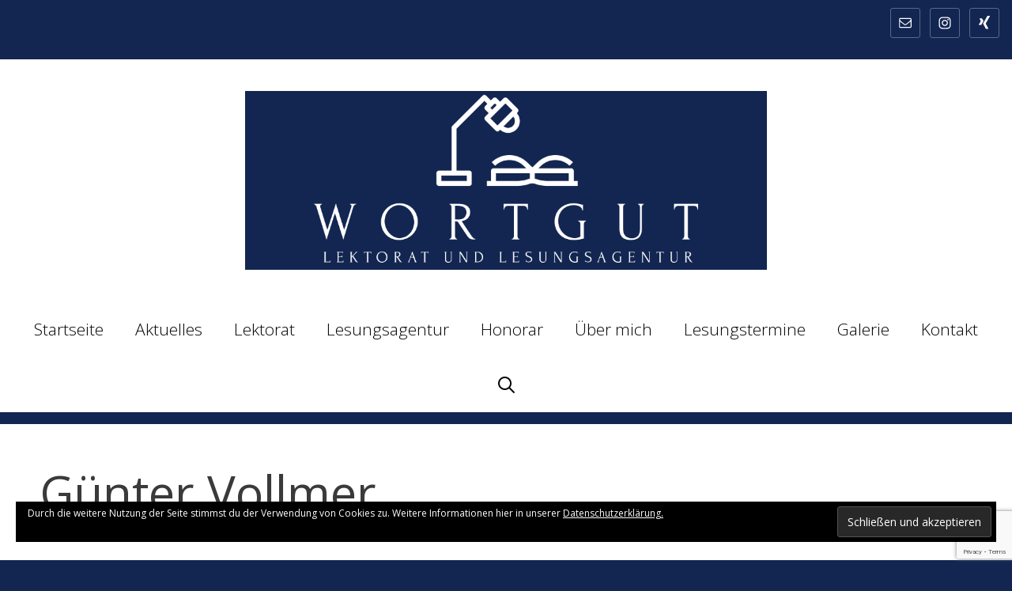

--- FILE ---
content_type: text/html; charset=UTF-8
request_url: https://lektorat-wortgut.de/tag/guenter-vollmer
body_size: 24215
content:
<!DOCTYPE html>
<html lang="de">
<head>
	<meta charset="UTF-8">
	<meta name='robots' content='index, follow, max-image-preview:large, max-snippet:-1, max-video-preview:-1' />
<meta name="viewport" content="width=device-width, initial-scale=1">
	<!-- This site is optimized with the Yoast SEO plugin v26.8 - https://yoast.com/product/yoast-seo-wordpress/ -->
	<title>Günter Vollmer Archive &#8211; Lektorat Wortgut</title>
	<link rel="canonical" href="https://lektorat-wortgut.de/tag/guenter-vollmer" />
	<meta property="og:locale" content="de_DE" />
	<meta property="og:type" content="article" />
	<meta property="og:title" content="Günter Vollmer Archive &#8211; Lektorat Wortgut" />
	<meta property="og:url" content="https://lektorat-wortgut.de/tag/guenter-vollmer" />
	<meta property="og:site_name" content="Lektorat Wortgut" />
	<meta name="twitter:card" content="summary_large_image" />
	<script type="application/ld+json" class="yoast-schema-graph">{"@context":"https://schema.org","@graph":[{"@type":"CollectionPage","@id":"https://lektorat-wortgut.de/tag/guenter-vollmer","url":"https://lektorat-wortgut.de/tag/guenter-vollmer","name":"Günter Vollmer Archive &#8211; Lektorat Wortgut","isPartOf":{"@id":"https://lektorat-wortgut.de/#website"},"breadcrumb":{"@id":"https://lektorat-wortgut.de/tag/guenter-vollmer#breadcrumb"},"inLanguage":"de"},{"@type":"BreadcrumbList","@id":"https://lektorat-wortgut.de/tag/guenter-vollmer#breadcrumb","itemListElement":[{"@type":"ListItem","position":1,"name":"Startseite","item":"https://lektorat-wortgut.de/"},{"@type":"ListItem","position":2,"name":"Günter Vollmer"}]},{"@type":"WebSite","@id":"https://lektorat-wortgut.de/#website","url":"https://lektorat-wortgut.de/","name":"Lektorat Wortgut","description":"Lektorat und Lesungsagentur","publisher":{"@id":"https://lektorat-wortgut.de/#organization"},"potentialAction":[{"@type":"SearchAction","target":{"@type":"EntryPoint","urlTemplate":"https://lektorat-wortgut.de/?s={search_term_string}"},"query-input":{"@type":"PropertyValueSpecification","valueRequired":true,"valueName":"search_term_string"}}],"inLanguage":"de"},{"@type":"Organization","@id":"https://lektorat-wortgut.de/#organization","name":"Lektorat Wortgut","url":"https://lektorat-wortgut.de/","logo":{"@type":"ImageObject","inLanguage":"de","@id":"https://lektorat-wortgut.de/#/schema/logo/image/","url":"https://lektorat-wortgut.de/wp-content/uploads/2021/01/instagram_photo_on_corporate_by_logaster.jpeg","contentUrl":"https://lektorat-wortgut.de/wp-content/uploads/2021/01/instagram_photo_on_corporate_by_logaster.jpeg","width":1080,"height":1080,"caption":"Lektorat Wortgut"},"image":{"@id":"https://lektorat-wortgut.de/#/schema/logo/image/"},"sameAs":["https://www.facebook.com/jorg.kohmann"]}]}</script>
	<!-- / Yoast SEO plugin. -->


<link rel='dns-prefetch' href='//secure.gravatar.com' />
<link rel='dns-prefetch' href='//stats.wp.com' />
<link rel='dns-prefetch' href='//v0.wordpress.com' />
<link rel='dns-prefetch' href='//widgets.wp.com' />
<link rel='dns-prefetch' href='//s0.wp.com' />
<link rel='dns-prefetch' href='//0.gravatar.com' />
<link rel='dns-prefetch' href='//1.gravatar.com' />
<link rel='dns-prefetch' href='//2.gravatar.com' />
<link rel='dns-prefetch' href='//jetpack.wordpress.com' />
<link rel='dns-prefetch' href='//public-api.wordpress.com' />
<link rel='preconnect' href='//c0.wp.com' />
<link rel="alternate" type="application/rss+xml" title="Lektorat Wortgut &raquo; Feed" href="https://lektorat-wortgut.de/feed" />
<link rel="alternate" type="application/rss+xml" title="Lektorat Wortgut &raquo; Kommentar-Feed" href="https://lektorat-wortgut.de/comments/feed" />
<link rel="alternate" type="text/calendar" title="Lektorat Wortgut &raquo; iCal Feed" href="https://lektorat-wortgut.de/events/?ical=1" />
<link rel="alternate" type="application/rss+xml" title="Lektorat Wortgut &raquo; Schlagwort-Feed zu Günter Vollmer" href="https://lektorat-wortgut.de/tag/guenter-vollmer/feed" />
<style id='wp-img-auto-sizes-contain-inline-css'>
img:is([sizes=auto i],[sizes^="auto," i]){contain-intrinsic-size:3000px 1500px}
/*# sourceURL=wp-img-auto-sizes-contain-inline-css */
</style>
<link rel='stylesheet' id='generate-fonts-css' href='https://lektorat-wortgut.de/wp-content/uploads/fonts/627ad6e5f9f4e0ec9a7914cf2de3fb96/font.css?v=1666870333' media='all' />
<style id='wp-emoji-styles-inline-css'>

	img.wp-smiley, img.emoji {
		display: inline !important;
		border: none !important;
		box-shadow: none !important;
		height: 1em !important;
		width: 1em !important;
		margin: 0 0.07em !important;
		vertical-align: -0.1em !important;
		background: none !important;
		padding: 0 !important;
	}
/*# sourceURL=wp-emoji-styles-inline-css */
</style>
<link rel='stylesheet' id='wp-block-library-css' href='https://c0.wp.com/c/6.9/wp-includes/css/dist/block-library/style.min.css' media='all' />
<style id='wp-block-image-inline-css'>
.wp-block-image>a,.wp-block-image>figure>a{display:inline-block}.wp-block-image img{box-sizing:border-box;height:auto;max-width:100%;vertical-align:bottom}@media not (prefers-reduced-motion){.wp-block-image img.hide{visibility:hidden}.wp-block-image img.show{animation:show-content-image .4s}}.wp-block-image[style*=border-radius] img,.wp-block-image[style*=border-radius]>a{border-radius:inherit}.wp-block-image.has-custom-border img{box-sizing:border-box}.wp-block-image.aligncenter{text-align:center}.wp-block-image.alignfull>a,.wp-block-image.alignwide>a{width:100%}.wp-block-image.alignfull img,.wp-block-image.alignwide img{height:auto;width:100%}.wp-block-image .aligncenter,.wp-block-image .alignleft,.wp-block-image .alignright,.wp-block-image.aligncenter,.wp-block-image.alignleft,.wp-block-image.alignright{display:table}.wp-block-image .aligncenter>figcaption,.wp-block-image .alignleft>figcaption,.wp-block-image .alignright>figcaption,.wp-block-image.aligncenter>figcaption,.wp-block-image.alignleft>figcaption,.wp-block-image.alignright>figcaption{caption-side:bottom;display:table-caption}.wp-block-image .alignleft{float:left;margin:.5em 1em .5em 0}.wp-block-image .alignright{float:right;margin:.5em 0 .5em 1em}.wp-block-image .aligncenter{margin-left:auto;margin-right:auto}.wp-block-image :where(figcaption){margin-bottom:1em;margin-top:.5em}.wp-block-image.is-style-circle-mask img{border-radius:9999px}@supports ((-webkit-mask-image:none) or (mask-image:none)) or (-webkit-mask-image:none){.wp-block-image.is-style-circle-mask img{border-radius:0;-webkit-mask-image:url('data:image/svg+xml;utf8,<svg viewBox="0 0 100 100" xmlns="http://www.w3.org/2000/svg"><circle cx="50" cy="50" r="50"/></svg>');mask-image:url('data:image/svg+xml;utf8,<svg viewBox="0 0 100 100" xmlns="http://www.w3.org/2000/svg"><circle cx="50" cy="50" r="50"/></svg>');mask-mode:alpha;-webkit-mask-position:center;mask-position:center;-webkit-mask-repeat:no-repeat;mask-repeat:no-repeat;-webkit-mask-size:contain;mask-size:contain}}:root :where(.wp-block-image.is-style-rounded img,.wp-block-image .is-style-rounded img){border-radius:9999px}.wp-block-image figure{margin:0}.wp-lightbox-container{display:flex;flex-direction:column;position:relative}.wp-lightbox-container img{cursor:zoom-in}.wp-lightbox-container img:hover+button{opacity:1}.wp-lightbox-container button{align-items:center;backdrop-filter:blur(16px) saturate(180%);background-color:#5a5a5a40;border:none;border-radius:4px;cursor:zoom-in;display:flex;height:20px;justify-content:center;opacity:0;padding:0;position:absolute;right:16px;text-align:center;top:16px;width:20px;z-index:100}@media not (prefers-reduced-motion){.wp-lightbox-container button{transition:opacity .2s ease}}.wp-lightbox-container button:focus-visible{outline:3px auto #5a5a5a40;outline:3px auto -webkit-focus-ring-color;outline-offset:3px}.wp-lightbox-container button:hover{cursor:pointer;opacity:1}.wp-lightbox-container button:focus{opacity:1}.wp-lightbox-container button:focus,.wp-lightbox-container button:hover,.wp-lightbox-container button:not(:hover):not(:active):not(.has-background){background-color:#5a5a5a40;border:none}.wp-lightbox-overlay{box-sizing:border-box;cursor:zoom-out;height:100vh;left:0;overflow:hidden;position:fixed;top:0;visibility:hidden;width:100%;z-index:100000}.wp-lightbox-overlay .close-button{align-items:center;cursor:pointer;display:flex;justify-content:center;min-height:40px;min-width:40px;padding:0;position:absolute;right:calc(env(safe-area-inset-right) + 16px);top:calc(env(safe-area-inset-top) + 16px);z-index:5000000}.wp-lightbox-overlay .close-button:focus,.wp-lightbox-overlay .close-button:hover,.wp-lightbox-overlay .close-button:not(:hover):not(:active):not(.has-background){background:none;border:none}.wp-lightbox-overlay .lightbox-image-container{height:var(--wp--lightbox-container-height);left:50%;overflow:hidden;position:absolute;top:50%;transform:translate(-50%,-50%);transform-origin:top left;width:var(--wp--lightbox-container-width);z-index:9999999999}.wp-lightbox-overlay .wp-block-image{align-items:center;box-sizing:border-box;display:flex;height:100%;justify-content:center;margin:0;position:relative;transform-origin:0 0;width:100%;z-index:3000000}.wp-lightbox-overlay .wp-block-image img{height:var(--wp--lightbox-image-height);min-height:var(--wp--lightbox-image-height);min-width:var(--wp--lightbox-image-width);width:var(--wp--lightbox-image-width)}.wp-lightbox-overlay .wp-block-image figcaption{display:none}.wp-lightbox-overlay button{background:none;border:none}.wp-lightbox-overlay .scrim{background-color:#fff;height:100%;opacity:.9;position:absolute;width:100%;z-index:2000000}.wp-lightbox-overlay.active{visibility:visible}@media not (prefers-reduced-motion){.wp-lightbox-overlay.active{animation:turn-on-visibility .25s both}.wp-lightbox-overlay.active img{animation:turn-on-visibility .35s both}.wp-lightbox-overlay.show-closing-animation:not(.active){animation:turn-off-visibility .35s both}.wp-lightbox-overlay.show-closing-animation:not(.active) img{animation:turn-off-visibility .25s both}.wp-lightbox-overlay.zoom.active{animation:none;opacity:1;visibility:visible}.wp-lightbox-overlay.zoom.active .lightbox-image-container{animation:lightbox-zoom-in .4s}.wp-lightbox-overlay.zoom.active .lightbox-image-container img{animation:none}.wp-lightbox-overlay.zoom.active .scrim{animation:turn-on-visibility .4s forwards}.wp-lightbox-overlay.zoom.show-closing-animation:not(.active){animation:none}.wp-lightbox-overlay.zoom.show-closing-animation:not(.active) .lightbox-image-container{animation:lightbox-zoom-out .4s}.wp-lightbox-overlay.zoom.show-closing-animation:not(.active) .lightbox-image-container img{animation:none}.wp-lightbox-overlay.zoom.show-closing-animation:not(.active) .scrim{animation:turn-off-visibility .4s forwards}}@keyframes show-content-image{0%{visibility:hidden}99%{visibility:hidden}to{visibility:visible}}@keyframes turn-on-visibility{0%{opacity:0}to{opacity:1}}@keyframes turn-off-visibility{0%{opacity:1;visibility:visible}99%{opacity:0;visibility:visible}to{opacity:0;visibility:hidden}}@keyframes lightbox-zoom-in{0%{transform:translate(calc((-100vw + var(--wp--lightbox-scrollbar-width))/2 + var(--wp--lightbox-initial-left-position)),calc(-50vh + var(--wp--lightbox-initial-top-position))) scale(var(--wp--lightbox-scale))}to{transform:translate(-50%,-50%) scale(1)}}@keyframes lightbox-zoom-out{0%{transform:translate(-50%,-50%) scale(1);visibility:visible}99%{visibility:visible}to{transform:translate(calc((-100vw + var(--wp--lightbox-scrollbar-width))/2 + var(--wp--lightbox-initial-left-position)),calc(-50vh + var(--wp--lightbox-initial-top-position))) scale(var(--wp--lightbox-scale));visibility:hidden}}
/*# sourceURL=https://c0.wp.com/c/6.9/wp-includes/blocks/image/style.min.css */
</style>
<style id='wp-block-paragraph-inline-css'>
.is-small-text{font-size:.875em}.is-regular-text{font-size:1em}.is-large-text{font-size:2.25em}.is-larger-text{font-size:3em}.has-drop-cap:not(:focus):first-letter{float:left;font-size:8.4em;font-style:normal;font-weight:100;line-height:.68;margin:.05em .1em 0 0;text-transform:uppercase}body.rtl .has-drop-cap:not(:focus):first-letter{float:none;margin-left:.1em}p.has-drop-cap.has-background{overflow:hidden}:root :where(p.has-background){padding:1.25em 2.375em}:where(p.has-text-color:not(.has-link-color)) a{color:inherit}p.has-text-align-left[style*="writing-mode:vertical-lr"],p.has-text-align-right[style*="writing-mode:vertical-rl"]{rotate:180deg}
/*# sourceURL=https://c0.wp.com/c/6.9/wp-includes/blocks/paragraph/style.min.css */
</style>
<style id='global-styles-inline-css'>
:root{--wp--preset--aspect-ratio--square: 1;--wp--preset--aspect-ratio--4-3: 4/3;--wp--preset--aspect-ratio--3-4: 3/4;--wp--preset--aspect-ratio--3-2: 3/2;--wp--preset--aspect-ratio--2-3: 2/3;--wp--preset--aspect-ratio--16-9: 16/9;--wp--preset--aspect-ratio--9-16: 9/16;--wp--preset--color--black: #000000;--wp--preset--color--cyan-bluish-gray: #abb8c3;--wp--preset--color--white: #ffffff;--wp--preset--color--pale-pink: #f78da7;--wp--preset--color--vivid-red: #cf2e2e;--wp--preset--color--luminous-vivid-orange: #ff6900;--wp--preset--color--luminous-vivid-amber: #fcb900;--wp--preset--color--light-green-cyan: #7bdcb5;--wp--preset--color--vivid-green-cyan: #00d084;--wp--preset--color--pale-cyan-blue: #8ed1fc;--wp--preset--color--vivid-cyan-blue: #0693e3;--wp--preset--color--vivid-purple: #9b51e0;--wp--preset--color--contrast: var(--contrast);--wp--preset--color--contrast-2: var(--contrast-2);--wp--preset--color--contrast-3: var(--contrast-3);--wp--preset--color--base: var(--base);--wp--preset--color--base-2: var(--base-2);--wp--preset--color--base-3: var(--base-3);--wp--preset--color--accent: var(--accent);--wp--preset--gradient--vivid-cyan-blue-to-vivid-purple: linear-gradient(135deg,rgb(6,147,227) 0%,rgb(155,81,224) 100%);--wp--preset--gradient--light-green-cyan-to-vivid-green-cyan: linear-gradient(135deg,rgb(122,220,180) 0%,rgb(0,208,130) 100%);--wp--preset--gradient--luminous-vivid-amber-to-luminous-vivid-orange: linear-gradient(135deg,rgb(252,185,0) 0%,rgb(255,105,0) 100%);--wp--preset--gradient--luminous-vivid-orange-to-vivid-red: linear-gradient(135deg,rgb(255,105,0) 0%,rgb(207,46,46) 100%);--wp--preset--gradient--very-light-gray-to-cyan-bluish-gray: linear-gradient(135deg,rgb(238,238,238) 0%,rgb(169,184,195) 100%);--wp--preset--gradient--cool-to-warm-spectrum: linear-gradient(135deg,rgb(74,234,220) 0%,rgb(151,120,209) 20%,rgb(207,42,186) 40%,rgb(238,44,130) 60%,rgb(251,105,98) 80%,rgb(254,248,76) 100%);--wp--preset--gradient--blush-light-purple: linear-gradient(135deg,rgb(255,206,236) 0%,rgb(152,150,240) 100%);--wp--preset--gradient--blush-bordeaux: linear-gradient(135deg,rgb(254,205,165) 0%,rgb(254,45,45) 50%,rgb(107,0,62) 100%);--wp--preset--gradient--luminous-dusk: linear-gradient(135deg,rgb(255,203,112) 0%,rgb(199,81,192) 50%,rgb(65,88,208) 100%);--wp--preset--gradient--pale-ocean: linear-gradient(135deg,rgb(255,245,203) 0%,rgb(182,227,212) 50%,rgb(51,167,181) 100%);--wp--preset--gradient--electric-grass: linear-gradient(135deg,rgb(202,248,128) 0%,rgb(113,206,126) 100%);--wp--preset--gradient--midnight: linear-gradient(135deg,rgb(2,3,129) 0%,rgb(40,116,252) 100%);--wp--preset--font-size--small: 13px;--wp--preset--font-size--medium: 20px;--wp--preset--font-size--large: 36px;--wp--preset--font-size--x-large: 42px;--wp--preset--spacing--20: 0.44rem;--wp--preset--spacing--30: 0.67rem;--wp--preset--spacing--40: 1rem;--wp--preset--spacing--50: 1.5rem;--wp--preset--spacing--60: 2.25rem;--wp--preset--spacing--70: 3.38rem;--wp--preset--spacing--80: 5.06rem;--wp--preset--shadow--natural: 6px 6px 9px rgba(0, 0, 0, 0.2);--wp--preset--shadow--deep: 12px 12px 50px rgba(0, 0, 0, 0.4);--wp--preset--shadow--sharp: 6px 6px 0px rgba(0, 0, 0, 0.2);--wp--preset--shadow--outlined: 6px 6px 0px -3px rgb(255, 255, 255), 6px 6px rgb(0, 0, 0);--wp--preset--shadow--crisp: 6px 6px 0px rgb(0, 0, 0);}:where(.is-layout-flex){gap: 0.5em;}:where(.is-layout-grid){gap: 0.5em;}body .is-layout-flex{display: flex;}.is-layout-flex{flex-wrap: wrap;align-items: center;}.is-layout-flex > :is(*, div){margin: 0;}body .is-layout-grid{display: grid;}.is-layout-grid > :is(*, div){margin: 0;}:where(.wp-block-columns.is-layout-flex){gap: 2em;}:where(.wp-block-columns.is-layout-grid){gap: 2em;}:where(.wp-block-post-template.is-layout-flex){gap: 1.25em;}:where(.wp-block-post-template.is-layout-grid){gap: 1.25em;}.has-black-color{color: var(--wp--preset--color--black) !important;}.has-cyan-bluish-gray-color{color: var(--wp--preset--color--cyan-bluish-gray) !important;}.has-white-color{color: var(--wp--preset--color--white) !important;}.has-pale-pink-color{color: var(--wp--preset--color--pale-pink) !important;}.has-vivid-red-color{color: var(--wp--preset--color--vivid-red) !important;}.has-luminous-vivid-orange-color{color: var(--wp--preset--color--luminous-vivid-orange) !important;}.has-luminous-vivid-amber-color{color: var(--wp--preset--color--luminous-vivid-amber) !important;}.has-light-green-cyan-color{color: var(--wp--preset--color--light-green-cyan) !important;}.has-vivid-green-cyan-color{color: var(--wp--preset--color--vivid-green-cyan) !important;}.has-pale-cyan-blue-color{color: var(--wp--preset--color--pale-cyan-blue) !important;}.has-vivid-cyan-blue-color{color: var(--wp--preset--color--vivid-cyan-blue) !important;}.has-vivid-purple-color{color: var(--wp--preset--color--vivid-purple) !important;}.has-black-background-color{background-color: var(--wp--preset--color--black) !important;}.has-cyan-bluish-gray-background-color{background-color: var(--wp--preset--color--cyan-bluish-gray) !important;}.has-white-background-color{background-color: var(--wp--preset--color--white) !important;}.has-pale-pink-background-color{background-color: var(--wp--preset--color--pale-pink) !important;}.has-vivid-red-background-color{background-color: var(--wp--preset--color--vivid-red) !important;}.has-luminous-vivid-orange-background-color{background-color: var(--wp--preset--color--luminous-vivid-orange) !important;}.has-luminous-vivid-amber-background-color{background-color: var(--wp--preset--color--luminous-vivid-amber) !important;}.has-light-green-cyan-background-color{background-color: var(--wp--preset--color--light-green-cyan) !important;}.has-vivid-green-cyan-background-color{background-color: var(--wp--preset--color--vivid-green-cyan) !important;}.has-pale-cyan-blue-background-color{background-color: var(--wp--preset--color--pale-cyan-blue) !important;}.has-vivid-cyan-blue-background-color{background-color: var(--wp--preset--color--vivid-cyan-blue) !important;}.has-vivid-purple-background-color{background-color: var(--wp--preset--color--vivid-purple) !important;}.has-black-border-color{border-color: var(--wp--preset--color--black) !important;}.has-cyan-bluish-gray-border-color{border-color: var(--wp--preset--color--cyan-bluish-gray) !important;}.has-white-border-color{border-color: var(--wp--preset--color--white) !important;}.has-pale-pink-border-color{border-color: var(--wp--preset--color--pale-pink) !important;}.has-vivid-red-border-color{border-color: var(--wp--preset--color--vivid-red) !important;}.has-luminous-vivid-orange-border-color{border-color: var(--wp--preset--color--luminous-vivid-orange) !important;}.has-luminous-vivid-amber-border-color{border-color: var(--wp--preset--color--luminous-vivid-amber) !important;}.has-light-green-cyan-border-color{border-color: var(--wp--preset--color--light-green-cyan) !important;}.has-vivid-green-cyan-border-color{border-color: var(--wp--preset--color--vivid-green-cyan) !important;}.has-pale-cyan-blue-border-color{border-color: var(--wp--preset--color--pale-cyan-blue) !important;}.has-vivid-cyan-blue-border-color{border-color: var(--wp--preset--color--vivid-cyan-blue) !important;}.has-vivid-purple-border-color{border-color: var(--wp--preset--color--vivid-purple) !important;}.has-vivid-cyan-blue-to-vivid-purple-gradient-background{background: var(--wp--preset--gradient--vivid-cyan-blue-to-vivid-purple) !important;}.has-light-green-cyan-to-vivid-green-cyan-gradient-background{background: var(--wp--preset--gradient--light-green-cyan-to-vivid-green-cyan) !important;}.has-luminous-vivid-amber-to-luminous-vivid-orange-gradient-background{background: var(--wp--preset--gradient--luminous-vivid-amber-to-luminous-vivid-orange) !important;}.has-luminous-vivid-orange-to-vivid-red-gradient-background{background: var(--wp--preset--gradient--luminous-vivid-orange-to-vivid-red) !important;}.has-very-light-gray-to-cyan-bluish-gray-gradient-background{background: var(--wp--preset--gradient--very-light-gray-to-cyan-bluish-gray) !important;}.has-cool-to-warm-spectrum-gradient-background{background: var(--wp--preset--gradient--cool-to-warm-spectrum) !important;}.has-blush-light-purple-gradient-background{background: var(--wp--preset--gradient--blush-light-purple) !important;}.has-blush-bordeaux-gradient-background{background: var(--wp--preset--gradient--blush-bordeaux) !important;}.has-luminous-dusk-gradient-background{background: var(--wp--preset--gradient--luminous-dusk) !important;}.has-pale-ocean-gradient-background{background: var(--wp--preset--gradient--pale-ocean) !important;}.has-electric-grass-gradient-background{background: var(--wp--preset--gradient--electric-grass) !important;}.has-midnight-gradient-background{background: var(--wp--preset--gradient--midnight) !important;}.has-small-font-size{font-size: var(--wp--preset--font-size--small) !important;}.has-medium-font-size{font-size: var(--wp--preset--font-size--medium) !important;}.has-large-font-size{font-size: var(--wp--preset--font-size--large) !important;}.has-x-large-font-size{font-size: var(--wp--preset--font-size--x-large) !important;}
/*# sourceURL=global-styles-inline-css */
</style>

<style id='classic-theme-styles-inline-css'>
/*! This file is auto-generated */
.wp-block-button__link{color:#fff;background-color:#32373c;border-radius:9999px;box-shadow:none;text-decoration:none;padding:calc(.667em + 2px) calc(1.333em + 2px);font-size:1.125em}.wp-block-file__button{background:#32373c;color:#fff;text-decoration:none}
/*# sourceURL=/wp-includes/css/classic-themes.min.css */
</style>
<link rel='stylesheet' id='contact-form-7-css' href='https://lektorat-wortgut.de/wp-content/plugins/contact-form-7/includes/css/styles.css?ver=6.1.4' media='all' />
<link rel='stylesheet' id='generate-style-grid-css' href='https://lektorat-wortgut.de/wp-content/themes/generatepress/assets/css/unsemantic-grid.min.css?ver=3.6.1' media='all' />
<link rel='stylesheet' id='generate-style-css' href='https://lektorat-wortgut.de/wp-content/themes/generatepress/assets/css/style.min.css?ver=3.6.1' media='all' />
<style id='generate-style-inline-css'>
body{background-color:#132651;color:#132651;}a{color:#5a6886;}a:hover, a:focus, a:active{color:#132651;}body .grid-container{max-width:1400px;}.wp-block-group__inner-container{max-width:1400px;margin-left:auto;margin-right:auto;}.site-header .header-image{width:660px;}.navigation-search{position:absolute;left:-99999px;pointer-events:none;visibility:hidden;z-index:20;width:100%;top:0;transition:opacity 100ms ease-in-out;opacity:0;}.navigation-search.nav-search-active{left:0;right:0;pointer-events:auto;visibility:visible;opacity:1;}.navigation-search input[type="search"]{outline:0;border:0;vertical-align:bottom;line-height:1;opacity:0.9;width:100%;z-index:20;border-radius:0;-webkit-appearance:none;height:60px;}.navigation-search input::-ms-clear{display:none;width:0;height:0;}.navigation-search input::-ms-reveal{display:none;width:0;height:0;}.navigation-search input::-webkit-search-decoration, .navigation-search input::-webkit-search-cancel-button, .navigation-search input::-webkit-search-results-button, .navigation-search input::-webkit-search-results-decoration{display:none;}.main-navigation li.search-item{z-index:21;}li.search-item.active{transition:opacity 100ms ease-in-out;}.nav-left-sidebar .main-navigation li.search-item.active,.nav-right-sidebar .main-navigation li.search-item.active{width:auto;display:inline-block;float:right;}.gen-sidebar-nav .navigation-search{top:auto;bottom:0;}:root{--contrast:#222222;--contrast-2:#575760;--contrast-3:#b2b2be;--base:#f0f0f0;--base-2:#f7f8f9;--base-3:#ffffff;--accent:#1e73be;}:root .has-contrast-color{color:var(--contrast);}:root .has-contrast-background-color{background-color:var(--contrast);}:root .has-contrast-2-color{color:var(--contrast-2);}:root .has-contrast-2-background-color{background-color:var(--contrast-2);}:root .has-contrast-3-color{color:var(--contrast-3);}:root .has-contrast-3-background-color{background-color:var(--contrast-3);}:root .has-base-color{color:var(--base);}:root .has-base-background-color{background-color:var(--base);}:root .has-base-2-color{color:var(--base-2);}:root .has-base-2-background-color{background-color:var(--base-2);}:root .has-base-3-color{color:var(--base-3);}:root .has-base-3-background-color{background-color:var(--base-3);}:root .has-accent-color{color:var(--accent);}:root .has-accent-background-color{background-color:var(--accent);}body, button, input, select, textarea{font-family:"Open Sans", sans-serif;font-weight:500;font-size:20px;}body{line-height:1.5;}.entry-content > [class*="wp-block-"]:not(:last-child):not(.wp-block-heading){margin-bottom:1.5em;}.main-title{font-weight:300;font-size:45px;}.site-description{font-weight:300;font-size:20px;}.main-navigation a, .menu-toggle{font-weight:300;font-size:17px;}.main-navigation .main-nav ul ul li a{font-size:14px;}.widget-title{font-weight:300;font-size:23px;}.sidebar .widget, .footer-widgets .widget{font-size:19px;}h1{font-weight:500;font-size:60px;}h2{font-weight:300;}h3{font-size:30px;}h4{font-size:inherit;}h5{font-size:inherit;}.site-info{font-size:17px;}@media (max-width:768px){.main-title{font-size:30px;}h1{font-size:30px;}h2{font-size:25px;}}.top-bar{background-color:#636363;color:#ffffff;}.top-bar a{color:#ffffff;}.top-bar a:hover{color:#303030;}.site-header{background-color:#ffffff;color:#3a3a3a;}.site-header a{color:#3a3a3a;}.site-header a:hover{color:#efefef;}.main-title a,.main-title a:hover{color:#222222;}.site-description{color:#757575;}.mobile-menu-control-wrapper .menu-toggle,.mobile-menu-control-wrapper .menu-toggle:hover,.mobile-menu-control-wrapper .menu-toggle:focus,.has-inline-mobile-toggle #site-navigation.toggled{background-color:rgba(0, 0, 0, 0.02);}.main-navigation,.main-navigation ul ul{background-color:#ffffff;}.main-navigation .main-nav ul li a, .main-navigation .menu-toggle, .main-navigation .menu-bar-items{color:#000000;}.main-navigation .main-nav ul li:not([class*="current-menu-"]):hover > a, .main-navigation .main-nav ul li:not([class*="current-menu-"]):focus > a, .main-navigation .main-nav ul li.sfHover:not([class*="current-menu-"]) > a, .main-navigation .menu-bar-item:hover > a, .main-navigation .menu-bar-item.sfHover > a{color:#8f919e;background-color:#ffffff;}button.menu-toggle:hover,button.menu-toggle:focus,.main-navigation .mobile-bar-items a,.main-navigation .mobile-bar-items a:hover,.main-navigation .mobile-bar-items a:focus{color:#000000;}.main-navigation .main-nav ul li[class*="current-menu-"] > a{color:#8f919e;background-color:#ffffff;}.navigation-search input[type="search"],.navigation-search input[type="search"]:active, .navigation-search input[type="search"]:focus, .main-navigation .main-nav ul li.search-item.active > a, .main-navigation .menu-bar-items .search-item.active > a{color:#8f919e;background-color:#ffffff;}.main-navigation ul ul{background-color:#f6f9fc;}.main-navigation .main-nav ul ul li a{color:#000000;}.main-navigation .main-nav ul ul li:not([class*="current-menu-"]):hover > a,.main-navigation .main-nav ul ul li:not([class*="current-menu-"]):focus > a, .main-navigation .main-nav ul ul li.sfHover:not([class*="current-menu-"]) > a{color:#8f919e;background-color:#f6f9fc;}.main-navigation .main-nav ul ul li[class*="current-menu-"] > a{color:#8f919e;background-color:#f6f9fc;}.separate-containers .inside-article, .separate-containers .comments-area, .separate-containers .page-header, .one-container .container, .separate-containers .paging-navigation, .inside-page-header{color:#3a3a3a;background-color:#ffffff;}.entry-meta{color:#595959;}.entry-meta a{color:#595959;}.entry-meta a:hover{color:#1e73be;}.sidebar .widget{color:#3a3a3a;background-color:#ffffff;}.sidebar .widget .widget-title{color:#000000;}.footer-widgets{color:#ffffff;background-color:#ffffff;}.footer-widgets a{color:#847f67;}.footer-widgets a:hover{color:#ffffff;}.footer-widgets .widget-title{color:#000000;}.site-info{color:#ffffff;background-color:#222222;}.site-info a{color:#ffffff;}.site-info a:hover{color:#606060;}.footer-bar .widget_nav_menu .current-menu-item a{color:#606060;}input[type="text"],input[type="email"],input[type="url"],input[type="password"],input[type="search"],input[type="tel"],input[type="number"],textarea,select{color:#666666;background-color:#fafafa;border-color:#cccccc;}input[type="text"]:focus,input[type="email"]:focus,input[type="url"]:focus,input[type="password"]:focus,input[type="search"]:focus,input[type="tel"]:focus,input[type="number"]:focus,textarea:focus,select:focus{color:#666666;background-color:#ffffff;border-color:#bfbfbf;}button,html input[type="button"],input[type="reset"],input[type="submit"],a.button,a.wp-block-button__link:not(.has-background){color:#FFFFFF;background-color:#666666;}button:hover,html input[type="button"]:hover,input[type="reset"]:hover,input[type="submit"]:hover,a.button:hover,button:focus,html input[type="button"]:focus,input[type="reset"]:focus,input[type="submit"]:focus,a.button:focus,a.wp-block-button__link:not(.has-background):active,a.wp-block-button__link:not(.has-background):focus,a.wp-block-button__link:not(.has-background):hover{color:#FFFFFF;background-color:#3f3f3f;}a.generate-back-to-top{background-color:rgba( 0,0,0,0.4 );color:#ffffff;}a.generate-back-to-top:hover,a.generate-back-to-top:focus{background-color:rgba( 0,0,0,0.6 );color:#ffffff;}:root{--gp-search-modal-bg-color:var(--base-3);--gp-search-modal-text-color:var(--contrast);--gp-search-modal-overlay-bg-color:rgba(0,0,0,0.2);}@media (max-width:768px){.main-navigation .menu-bar-item:hover > a, .main-navigation .menu-bar-item.sfHover > a{background:none;color:#000000;}}.inside-top-bar{padding:10px;}.inside-header{padding:40px;}.separate-containers .inside-article, .separate-containers .comments-area, .separate-containers .page-header, .separate-containers .paging-navigation, .one-container .site-content, .inside-page-header{padding:50px;}.site-main .wp-block-group__inner-container{padding:50px;}.entry-content .alignwide, body:not(.no-sidebar) .entry-content .alignfull{margin-left:-50px;width:calc(100% + 100px);max-width:calc(100% + 100px);}.one-container.right-sidebar .site-main,.one-container.both-right .site-main{margin-right:50px;}.one-container.left-sidebar .site-main,.one-container.both-left .site-main{margin-left:50px;}.one-container.both-sidebars .site-main{margin:0px 50px 0px 50px;}.separate-containers .widget, .separate-containers .site-main > *, .separate-containers .page-header, .widget-area .main-navigation{margin-bottom:15px;}.separate-containers .site-main{margin:15px;}.both-right.separate-containers .inside-left-sidebar{margin-right:7px;}.both-right.separate-containers .inside-right-sidebar{margin-left:7px;}.both-left.separate-containers .inside-left-sidebar{margin-right:7px;}.both-left.separate-containers .inside-right-sidebar{margin-left:7px;}.separate-containers .page-header-image, .separate-containers .page-header-contained, .separate-containers .page-header-image-single, .separate-containers .page-header-content-single{margin-top:15px;}.separate-containers .inside-right-sidebar, .separate-containers .inside-left-sidebar{margin-top:15px;margin-bottom:15px;}.main-navigation .main-nav ul li a,.menu-toggle,.main-navigation .mobile-bar-items a{line-height:70px;}.navigation-search input[type="search"]{height:70px;}.rtl .menu-item-has-children .dropdown-menu-toggle{padding-left:20px;}.rtl .main-navigation .main-nav ul li.menu-item-has-children > a{padding-right:20px;}.widget-area .widget{padding:50px;}.footer-widgets{padding:50px 0px 50px 0px;}.site-info{padding:20px;}@media (max-width:768px){.separate-containers .inside-article, .separate-containers .comments-area, .separate-containers .page-header, .separate-containers .paging-navigation, .one-container .site-content, .inside-page-header{padding:30px;}.site-main .wp-block-group__inner-container{padding:30px;}.site-info{padding-right:10px;padding-left:10px;}.entry-content .alignwide, body:not(.no-sidebar) .entry-content .alignfull{margin-left:-30px;width:calc(100% + 60px);max-width:calc(100% + 60px);}}@media (max-width:768px){.main-navigation .menu-toggle,.main-navigation .mobile-bar-items,.sidebar-nav-mobile:not(#sticky-placeholder){display:block;}.main-navigation ul,.gen-sidebar-nav{display:none;}[class*="nav-float-"] .site-header .inside-header > *{float:none;clear:both;}}
/*# sourceURL=generate-style-inline-css */
</style>
<link rel='stylesheet' id='generate-mobile-style-css' href='https://lektorat-wortgut.de/wp-content/themes/generatepress/assets/css/mobile.min.css?ver=3.6.1' media='all' />
<link rel='stylesheet' id='generate-font-icons-css' href='https://lektorat-wortgut.de/wp-content/themes/generatepress/assets/css/components/font-icons.min.css?ver=3.6.1' media='all' />
<link rel='stylesheet' id='font-awesome-css' href='https://lektorat-wortgut.de/wp-content/themes/generatepress/assets/css/components/font-awesome.min.css?ver=4.7' media='all' />
<link rel='stylesheet' id='generate-child-css' href='https://lektorat-wortgut.de/wp-content/themes/freelancer/style.css?ver=1504553899' media='all' />
<link rel='stylesheet' id='jetpack_likes-css' href='https://c0.wp.com/p/jetpack/15.4/modules/likes/style.css' media='all' />
<link rel='stylesheet' id='recent-posts-widget-with-thumbnails-public-style-css' href='https://lektorat-wortgut.de/wp-content/plugins/recent-posts-widget-with-thumbnails/public.css?ver=7.1.1' media='all' />
<link rel='stylesheet' id='simple-social-icons-font-css' href='https://lektorat-wortgut.de/wp-content/plugins/simple-social-icons/css/style.css?ver=4.0.0' media='all' />
<link rel='stylesheet' id='dashicons-css' href='https://c0.wp.com/c/6.9/wp-includes/css/dashicons.min.css' media='all' />
<link rel='stylesheet' id='a-z-listing-css' href='https://lektorat-wortgut.de/wp-content/plugins/a-z-listing/css/a-z-listing-default.css?ver=4.3.1' media='all' />
<link rel="https://api.w.org/" href="https://lektorat-wortgut.de/wp-json/" /><link rel="alternate" title="JSON" type="application/json" href="https://lektorat-wortgut.de/wp-json/wp/v2/tags/27" /><link rel="EditURI" type="application/rsd+xml" title="RSD" href="https://lektorat-wortgut.de/xmlrpc.php?rsd" />
<meta name="generator" content="WordPress 6.9" />
<meta name="tec-api-version" content="v1"><meta name="tec-api-origin" content="https://lektorat-wortgut.de"><link rel="alternate" href="https://lektorat-wortgut.de/wp-json/tribe/events/v1/events/?tags=guenter-vollmer" />	<style>img#wpstats{display:none}</style>
		<link rel="icon" href="https://lektorat-wortgut.de/wp-content/uploads/2019/06/cropped-vertical_on_negative_by_logaster-32x32.png" sizes="32x32" />
<link rel="icon" href="https://lektorat-wortgut.de/wp-content/uploads/2019/06/cropped-vertical_on_negative_by_logaster-192x192.png" sizes="192x192" />
<link rel="apple-touch-icon" href="https://lektorat-wortgut.de/wp-content/uploads/2019/06/cropped-vertical_on_negative_by_logaster-180x180.png" />
<meta name="msapplication-TileImage" content="https://lektorat-wortgut.de/wp-content/uploads/2019/06/cropped-vertical_on_negative_by_logaster-270x270.png" />
		<style id="wp-custom-css">
			.top-bar {
    background-color: inherit;
    color: inherit;
}
.site-info {
    background-color: inherit;
}
.main-navigation a {
	font-size: 21px;
}
.main-navigation .main-nav ul li[class*="current-menu-"] > a {

    color: #ffffff;
    background-color: #5a6886;

}
.main-navigation .main-nav ul li:hover > a, .main-navigation .main-nav ul li:focus > a, .main-navigation .main-nav ul li.sfHover > a {

    color: #ffffff;
    background-color: #5a6886;

}		</style>
		<link rel='stylesheet' id='eu-cookie-law-style-css' href='https://c0.wp.com/p/jetpack/15.4/modules/widgets/eu-cookie-law/style.css' media='all' />
<link rel='stylesheet' id='jetpack-swiper-library-css' href='https://c0.wp.com/p/jetpack/15.4/_inc/blocks/swiper.css' media='all' />
<link rel='stylesheet' id='jetpack-carousel-css' href='https://c0.wp.com/p/jetpack/15.4/modules/carousel/jetpack-carousel.css' media='all' />
</head>

<body class="archive tag tag-guenter-vollmer tag-27 wp-custom-logo wp-embed-responsive wp-theme-generatepress wp-child-theme-freelancer tribe-no-js page-template-freelancer no-sidebar nav-below-header separate-containers contained-header active-footer-widgets-0 nav-search-enabled nav-aligned-center header-aligned-center dropdown-hover" itemtype="https://schema.org/Blog" itemscope>
	<a class="screen-reader-text skip-link" href="#content" title="Zum Inhalt springen">Zum Inhalt springen</a>		<div class="top-bar top-bar-align-right">
			<div class="inside-top-bar grid-container grid-parent">
				<aside id="simple-social-icons-4" class="widget inner-padding simple-social-icons"><ul class="alignright"><li class="ssi-email"><a href="mailto:info@lektorat-wortgut.de" ><svg role="img" class="social-email" aria-labelledby="social-email-4"><title id="social-email-4">E-Mail</title><use xlink:href="https://lektorat-wortgut.de/wp-content/plugins/simple-social-icons/symbol-defs.svg#social-email"></use></svg></a></li><li class="ssi-instagram"><a href="https://www.instagram.com/lektorat_wortgut/" ><svg role="img" class="social-instagram" aria-labelledby="social-instagram-4"><title id="social-instagram-4">Instagram</title><use xlink:href="https://lektorat-wortgut.de/wp-content/plugins/simple-social-icons/symbol-defs.svg#social-instagram"></use></svg></a></li><li class="ssi-xing"><a href="https://www.xing.com/profile/Beate_Kohmann" ><svg role="img" class="social-xing" aria-labelledby="social-xing-4"><title id="social-xing-4">XING</title><use xlink:href="https://lektorat-wortgut.de/wp-content/plugins/simple-social-icons/symbol-defs.svg#social-xing"></use></svg></a></li></ul></aside>			</div>
		</div>
				<header class="site-header grid-container grid-parent" id="masthead" aria-label="Website"  itemtype="https://schema.org/WPHeader" itemscope>
			<div class="inside-header grid-container grid-parent">
							<div class="header-widget">
				<aside id="eu_cookie_law_widget-2" class="widget inner-padding widget_eu_cookie_law_widget">
<div
	class="hide-on-button negative"
	data-hide-timeout="30"
	data-consent-expiration="180"
	id="eu-cookie-law"
>
	<form method="post" id="jetpack-eu-cookie-law-form">
		<input type="submit" value="Schließen und akzeptieren" class="accept" />
	</form>

	Durch die weitere Nutzung der Seite stimmst du der Verwendung von Cookies zu. Weitere Informationen hier in unserer 
		<a href="https://lektorat-wortgut.de/datenschutzerklaerung" rel="">
		Datenschutzerklärung.	</a>
</div>
</aside>			</div>
			<div class="site-logo">
					<a href="https://lektorat-wortgut.de/" rel="home">
						<img  class="header-image is-logo-image" alt="Lektorat Wortgut" src="https://lektorat-wortgut.de/wp-content/uploads/2019/06/cropped-vertical_tagline_on_corporate_by_logaster-2.png" />
					</a>
				</div>			</div>
		</header>
				<nav class="main-navigation grid-container grid-parent sub-menu-right" id="site-navigation" aria-label="Primär"  itemtype="https://schema.org/SiteNavigationElement" itemscope>
			<div class="inside-navigation grid-container grid-parent">
				<form method="get" class="search-form navigation-search" action="https://lektorat-wortgut.de/">
					<input type="search" class="search-field" value="" name="s" title="Suche" />
				</form>		<div class="mobile-bar-items">
						<span class="search-item">
				<a aria-label="Suchleiste öffnen" href="#">
									</a>
			</span>
		</div>
						<button class="menu-toggle" aria-controls="primary-menu" aria-expanded="false">
					<span class="mobile-menu">Menü</span>				</button>
				<div id="primary-menu" class="main-nav"><ul id="menu-menukopfzeile" class=" menu sf-menu"><li id="menu-item-314" class="menu-item menu-item-type-post_type menu-item-object-page menu-item-home menu-item-314"><a href="https://lektorat-wortgut.de/">Startseite</a></li>
<li id="menu-item-338" class="menu-item menu-item-type-taxonomy menu-item-object-category menu-item-338"><a href="https://lektorat-wortgut.de/category/aktuelles">Aktuelles</a></li>
<li id="menu-item-252" class="menu-item menu-item-type-post_type menu-item-object-page menu-item-252"><a href="https://lektorat-wortgut.de/lektorat">Lektorat</a></li>
<li id="menu-item-1378" class="menu-item menu-item-type-post_type menu-item-object-page menu-item-1378"><a href="https://lektorat-wortgut.de/lesungsagentur">Lesungsagentur</a></li>
<li id="menu-item-238" class="menu-item menu-item-type-post_type menu-item-object-page menu-item-238"><a href="https://lektorat-wortgut.de/honorar">Honorar</a></li>
<li id="menu-item-239" class="menu-item menu-item-type-post_type menu-item-object-page menu-item-239"><a href="https://lektorat-wortgut.de/ueber-mich">Über mich</a></li>
<li id="menu-item-192" class="menu-item menu-item-type-custom menu-item-object-custom menu-item-192"><a href="https://lektorat-wortgut.de/events">Lesungstermine</a></li>
<li id="menu-item-575" class="menu-item menu-item-type-post_type menu-item-object-page menu-item-575"><a href="https://lektorat-wortgut.de/galerie">Galerie</a></li>
<li id="menu-item-152" class="menu-item menu-item-type-post_type menu-item-object-page menu-item-152"><a href="https://lektorat-wortgut.de/kontakt">Kontakt</a></li>
<li class="search-item menu-item-align-right"><a aria-label="Suchleiste öffnen" href="#"></a></li></ul></div>			</div>
		</nav>
		
	<div class="site grid-container container hfeed grid-parent" id="page">
				<div class="site-content" id="content">
			
	<div class="content-area grid-parent mobile-grid-100 grid-100 tablet-grid-100" id="primary">
		<main class="site-main" id="main">
					<header class="page-header" aria-label="Seite">
			
			<h1 class="page-title">
				Günter Vollmer			</h1>

					</header>
		<article id="post-1157" class="post-1157 tribe_events type-tribe_events status-publish hentry tag-anne-haas tag-freiraeume tag-guenter-vollmer tag-martina-siems-dahle tribe_events_cat-lesung cat_lesung" itemtype="https://schema.org/CreativeWork" itemscope>
	<div class="inside-article">
					<header class="entry-header">
				<h2 class="entry-title" itemprop="headline"><a href="https://lektorat-wortgut.de/event/spurensuche-in-briefen-zeit-und-raum-matineelesung-mit-martina-siems-dahle-anne-haas-und-guenter-vollmer" rel="bookmark">Spurensuche in Briefen, Zeit und Raum – Matineelesung mit Martina Siems-Dahle, Anne Haas und Günter Vollmer</a></h2>			</header>
			
			<div class="entry-content" itemprop="text">
				<div id="cc-m-11545171798" class="j-module n j-text ">
<figure id="attachment_1275" aria-describedby="caption-attachment-1275" style="width: 290px" class="wp-caption alignleft"><img fetchpriority="high" decoding="async" data-attachment-id="1275" data-permalink="https://lektorat-wortgut.de/event/spurensuche-in-briefen-zeit-und-raum-matineelesung-mit-martina-siems-dahle-anne-haas-und-guenter-vollmer/martina-e-siems-dahle-1#main" data-orig-file="https://lektorat-wortgut.de/wp-content/uploads/2019/01/Martina-E.-Siems-Dahle-1.jpg" data-orig-size="864,576" data-comments-opened="0" data-image-meta="{&quot;aperture&quot;:&quot;5.6&quot;,&quot;credit&quot;:&quot;&quot;,&quot;camera&quot;:&quot;Canon EOS 350D DIGITAL&quot;,&quot;caption&quot;:&quot;&quot;,&quot;created_timestamp&quot;:&quot;1364306124&quot;,&quot;copyright&quot;:&quot;&quot;,&quot;focal_length&quot;:&quot;80&quot;,&quot;iso&quot;:&quot;800&quot;,&quot;shutter_speed&quot;:&quot;0.00625&quot;,&quot;title&quot;:&quot;&quot;,&quot;orientation&quot;:&quot;1&quot;}" data-image-title="Martina E. Siems-Dahle" data-image-description="&lt;p&gt;Martina E. Siems-Dahle&lt;/p&gt;
" data-image-caption="&lt;p&gt;Martina E. Siems-Dahle&lt;/p&gt;
" data-medium-file="https://lektorat-wortgut.de/wp-content/uploads/2019/01/Martina-E.-Siems-Dahle-1-300x200.jpg" data-large-file="https://lektorat-wortgut.de/wp-content/uploads/2019/01/Martina-E.-Siems-Dahle-1-700x467.jpg" class="wp-image-1275 size-medium" src="https://lektorat-wortgut.de/wp-content/uploads/2019/01/Martina-E.-Siems-Dahle-1-300x200.jpg" alt="Martina Siems-Dahle" width="300" height="200" srcset="https://lektorat-wortgut.de/wp-content/uploads/2019/01/Martina-E.-Siems-Dahle-1-300x200.jpg 300w, https://lektorat-wortgut.de/wp-content/uploads/2019/01/Martina-E.-Siems-Dahle-1-768x512.jpg 768w, https://lektorat-wortgut.de/wp-content/uploads/2019/01/Martina-E.-Siems-Dahle-1-700x467.jpg 700w, https://lektorat-wortgut.de/wp-content/uploads/2019/01/Martina-E.-Siems-Dahle-1.jpg 864w" sizes="(max-width: 300px) 100vw, 300px" /><figcaption id="caption-attachment-1275" class="wp-caption-text">Martina Siems-Dahle</figcaption></figure>
<p>Die Journalistin und Texterin, <strong>Martina Siems-Dahle</strong>, schreibt bevorzugt Kurzgeschichten und Gedichte in der Art der Poetry Slam Lyrik. Im Frühjahr 2013 erschien ihr biografischer Roman &#8222;Briefe lügen nicht &#8211; Eine Familiengeschichte des 20. Jahrhunderts&#8220;. Seit kurzem ist ihr psychologischer Gesellschaftsroman „Das wiedergeborene Kind“ auf dem Buchmarkt. Sie organisiert Autorenlesungen, steht aber auch selbst gern auf der Lesebühne. Sie ist Mitglied im Autorenforum Köln e.V. und im Bundesverband junger Autoren. Martina Siems-Dahle (geb. 1958 in Oldenburg) lebt mit ihrem Mann in Köln. Zusammen gehört ihnen die Künstleragentur STUDIO D Entertainment.</p>
</div>
<div id="cc-m-11545221098" class="j-module n j-text ">
<figure id="attachment_404" aria-describedby="caption-attachment-404" style="width: 206px" class="wp-caption alignright"><img decoding="async" data-attachment-id="404" data-permalink="https://lektorat-wortgut.de/event/lesung-mit-prof-dr-guenter-vollmer-auf-den-spuren-des-alters-wie-sie-sind-auch-schon-siebzig/portrait-guenter-vollmer#main" data-orig-file="https://lektorat-wortgut.de/wp-content/uploads/2018/01/Portrait-Günter-Vollmer.png" data-orig-size="216,237" data-comments-opened="0" data-image-meta="{&quot;aperture&quot;:&quot;0&quot;,&quot;credit&quot;:&quot;&quot;,&quot;camera&quot;:&quot;&quot;,&quot;caption&quot;:&quot;&quot;,&quot;created_timestamp&quot;:&quot;0&quot;,&quot;copyright&quot;:&quot;&quot;,&quot;focal_length&quot;:&quot;0&quot;,&quot;iso&quot;:&quot;0&quot;,&quot;shutter_speed&quot;:&quot;0&quot;,&quot;title&quot;:&quot;&quot;,&quot;orientation&quot;:&quot;0&quot;}" data-image-title="Günter Vollmer" data-image-description="&lt;p&gt;Günter Vollmer&lt;/p&gt;
" data-image-caption="&lt;p&gt;Günter Vollmer&lt;/p&gt;
" data-medium-file="https://lektorat-wortgut.de/wp-content/uploads/2018/01/Portrait-Günter-Vollmer.png" data-large-file="https://lektorat-wortgut.de/wp-content/uploads/2018/01/Portrait-Günter-Vollmer.png" class="size-full wp-image-404" src="https://lektorat-wortgut.de/wp-content/uploads/2018/01/Portrait-Günter-Vollmer.png" alt="Günter Vollmer" width="216" height="237"><figcaption id="caption-attachment-404" class="wp-caption-text">Günter Vollmer</figcaption></figure>
<p><strong>Günter Vollmer</strong>, Jahrgang 1940, verfasste während seiner Tätigkeit als Professor für Chemie und ihre Didaktik neben einer Vielzahl von Sachbüchern auch mehrere Erzählungen. Nach seiner Emeritierung wurden Letztere zum Schwerpunkt seiner Arbeiten. Unter dem Titel „Als die Wahrheit ausbrach“ erschien 2016 der erste Band und mit „Wie? Sie sind auch schon siebzig? im Jahr 2017 der zweite Band mit Kurzgeschichten.</p>
</div>
<div id="cc-m-11545226398" class="j-module n j-text ">
<figure id="attachment_953" aria-describedby="caption-attachment-953" style="width: 245px" class="wp-caption alignleft"><img decoding="async" data-attachment-id="953" data-permalink="https://lektorat-wortgut.de/event/kontraste-mann-frau-prof-guenter-vollmer-und-anne-haas-liefern-sich-einen-literarischen-schlagabtausch/anne-haas#main" data-orig-file="https://lektorat-wortgut.de/wp-content/uploads/2018/08/Anne-Haas.jpg" data-orig-size="255,281" data-comments-opened="0" data-image-meta="{&quot;aperture&quot;:&quot;0&quot;,&quot;credit&quot;:&quot;&quot;,&quot;camera&quot;:&quot;&quot;,&quot;caption&quot;:&quot;&quot;,&quot;created_timestamp&quot;:&quot;0&quot;,&quot;copyright&quot;:&quot;&quot;,&quot;focal_length&quot;:&quot;0&quot;,&quot;iso&quot;:&quot;0&quot;,&quot;shutter_speed&quot;:&quot;0&quot;,&quot;title&quot;:&quot;&quot;,&quot;orientation&quot;:&quot;0&quot;}" data-image-title="Anne Haas" data-image-description="&lt;p&gt;Anne Haas&lt;/p&gt;
" data-image-caption="&lt;p&gt;Anne Haas&lt;/p&gt;
" data-medium-file="https://lektorat-wortgut.de/wp-content/uploads/2018/08/Anne-Haas.jpg" data-large-file="https://lektorat-wortgut.de/wp-content/uploads/2018/08/Anne-Haas.jpg" class="size-full wp-image-953" src="https://lektorat-wortgut.de/wp-content/uploads/2018/08/Anne-Haas.jpg" alt="Anne Haas" width="255" height="281"><figcaption id="caption-attachment-953" class="wp-caption-text">Anne Haas</figcaption></figure>
<p><strong>Anne Haas</strong></p>
<p>&#8211; Informationen folgen &#8211;</p>
<p>&nbsp;</p>
<p>&nbsp;</p>
</div>
<div id="cc-m-11545171898" class="j-module n j-text ">
<p><strong>Zum Inhalt<br />
</strong></p>
</div>
<div id="cc-m-11545171998" class="j-module n j-text ">
<p><strong>Martina Siems-Dahle liest &#8222;Briefe lügen nicht&#8220; und aus &#8222;Komm! lass uns von vorne anfangen&#8220;</strong></p>
<p>Inhalt <strong>&#8222;Briefe lügen nicht&#8220;</strong>: Oldenburg, 2008: Martina Siems-Dahle traut nach dem Tod ihrer Mutter bei der Nachlass-Sichtung kaum ihren Augen. Sie stößt auf Hunderte Briefe, Gedichte, Notizzettel, akribisch abgeheftet zwischen alten Akten. Die Dokumente umfassen eine Zeitspanne von beinahe 100 Jahren und beginnen am Anfang des 20. Jahrhunderts. Diese Korrespondenz dreier Generationen spiegelt wider, wie ihre Eltern und Großeltern wirklich waren, wie sie dachten und fühlten, politisch und menschlich. Die Autorin bricht in den 1970er-Jahren, wie viele Heranwachsende ihrer Generation, mit den Werten und Tugenden ihrer Eltern. Eine Tatsache, aus der heraus sich in jener Zeit ein zum Teil demütigender Briefwechsel zwischen der Autorin und ihren Eltern entwickelte. Auch diese oft ergreifende Korrespondenz ist erhalten. Erst beim Sichten und Auswerten der vielen Briefe und Aufzeichnungen begreift die Tochter, warum die Eltern so waren, wie sie waren. In einer gelungenen Mischung aus Anekdoten und Original-Briefen eröffnet sie den Lesern einen ungewöhnlichen und authentischen Blick in das Leben und Fühlen der Menschen des 20. Jahrhunderts. Dabei offenbart sie eine Gabe, die auch die anderen Familienmitglieder in der Korrespondenz unter Beweis stellen: Humor<strong>.</strong> „Briefe lügen nicht&#8220; ist ein anrührender biografischer Roman, der unsentimental und präzise deutsche Geschichte erzählt und von menschlichen Unzulänglichkeiten, von Wünschen, Träumen und Sehnsüchten handelt. Ohne Pathos, ohne erhobenen Zeigefinger, sondern mit einer kräftigen Portion Humor. Sehr empfehlenswert für jede Altersgruppe.“ (Renate Naber, WDR 5 Literaturkritikerin)</p>
<p>Inhalt <strong>&#8222;Komm! lass uns von vorne anfangen&#8220;:</strong> Wenn die Tochter mit dem Vater &#8230;. Die Leidenschaft für die deutsche Sprache und ihren literarischen Formen hat Hans-Jürgen Siems (1921-2006) eindeutig an seine Tochter, Martina Siems-Dahle, weitergegeben.Hans -Jürgen Siems verfügte über eine seltene Gabe: In Blitzesschnelle verdrehten seine Synapsen Worte und Sätze. Er war ein Schüttelreimer. Er schrieb aber auch &#8222;normale&#8220; Gedichte und Limericks, Schüttelreim-Limericks und Schüttelreim-Sonette. Martina Siems-Dahle hat diese spezielle Begabung allerdings nicht. Aber (Kurz-)Geschichten zu schreiben und auch Gedichte &#8211; diese in Form von Poetry Slam Lyrik &#8211; daran hat sie reichlich Spaß.</p>
</div>
			</div>

				</div>
</article>
<article id="post-1461" class="post-1461 post type-post status-publish format-standard hentry category-aktuelles tag-anne-haas tag-freiraeume tag-guenter-vollmer tag-lesung tag-martina-siems-dahle" itemtype="https://schema.org/CreativeWork" itemscope>
	<div class="inside-article">
					<header class="entry-header">
				<h2 class="entry-title" itemprop="headline"><a href="https://lektorat-wortgut.de/spurensuche-in-briefen-raum-und-zeit" rel="bookmark">Spurensuche in Briefen, Raum und Zeit</a></h2>			</header>
			
			<div class="entry-content" itemprop="text">
				
<div class="wp-block-image"><figure class="alignleft"><img loading="lazy" decoding="async" width="212" height="300" data-attachment-id="1462" data-permalink="https://lektorat-wortgut.de/spurensuche-in-briefen-raum-und-zeit/plakat-siems-dahle-haas-vollmer#main" data-orig-file="https://lektorat-wortgut.de/wp-content/uploads/2019/01/Plakat-Siems-Dahle-Haas-Vollmer.jpg" data-orig-size="2481,3508" data-comments-opened="0" data-image-meta="{&quot;aperture&quot;:&quot;0&quot;,&quot;credit&quot;:&quot;&quot;,&quot;camera&quot;:&quot;&quot;,&quot;caption&quot;:&quot;&quot;,&quot;created_timestamp&quot;:&quot;0&quot;,&quot;copyright&quot;:&quot;&quot;,&quot;focal_length&quot;:&quot;0&quot;,&quot;iso&quot;:&quot;0&quot;,&quot;shutter_speed&quot;:&quot;0&quot;,&quot;title&quot;:&quot;&quot;,&quot;orientation&quot;:&quot;0&quot;}" data-image-title="Plakat Marina Siems-Dahle, Anne Haas, Günter Vollmer" data-image-description="&lt;p&gt;Plakat Marina Siems-Dahle, Anne Haas, Günter Vollmer&lt;/p&gt;
" data-image-caption="&lt;p&gt;Plakat Marina Siems-Dahle, Anne Haas, Günter Vollmer&lt;/p&gt;
" data-medium-file="https://lektorat-wortgut.de/wp-content/uploads/2019/01/Plakat-Siems-Dahle-Haas-Vollmer-212x300.jpg" data-large-file="https://lektorat-wortgut.de/wp-content/uploads/2019/01/Plakat-Siems-Dahle-Haas-Vollmer-700x990.jpg" src="https://lektorat-wortgut.de/wp-content/uploads/2019/01/Plakat-Siems-Dahle-Haas-Vollmer-212x300.jpg" alt="Plakat Marina Siems-Dahle, Anne Haas, Günter Vollmer" class="wp-image-1462" srcset="https://lektorat-wortgut.de/wp-content/uploads/2019/01/Plakat-Siems-Dahle-Haas-Vollmer-212x300.jpg 212w, https://lektorat-wortgut.de/wp-content/uploads/2019/01/Plakat-Siems-Dahle-Haas-Vollmer-768x1086.jpg 768w, https://lektorat-wortgut.de/wp-content/uploads/2019/01/Plakat-Siems-Dahle-Haas-Vollmer-700x990.jpg 700w" sizes="auto, (max-width: 212px) 100vw, 212px" /><figcaption>Plakat Marina Siems-Dahle, Anne Haas, Günter Vollmer</figcaption></figure></div>



<p>Gleich drei Autoren widmen sich in der Matinee um 11 Uhr am Sonntag, 10. Februar 2019 in den <a href="https://www.frei-raeume.net/lesungen-1/">Freiräumen </a>dem Thema Spurensuche. Die Journalistin und Texterin <a href="https://www.heiteresundweiteres.de/">Martina Siems-Dahle</a> schreibt bevorzugt Kurzgeschichten und Gedichte in der Art der Poetry Slam Lyrik. Sie wird aus ihrem biografischen Roman &#8222;Briefe lügen nicht &#8211; Eine Familiengeschichte des 20. Jahrhunderts&#8220; lesen. Auch der Autor Günter Vollmer macht sich in seinen Kurzgeschichte auf die Suche – nach der Entstehung allen Seins. Als Naturwissenschaftler ist er mit der Auseinandersetzung mit Raum und Zeit nicht nur auf literarischer Ebene vertraut. Anne Haas präsentiert zwei eigene Kurzgeschichten in denen sie von Begegnungen zwischen der realen Welt und der Märchenwelt erzählt. </p>



<p></p>
			</div>

				</div>
</article>
<article id="post-905" class="post-905 tribe_events type-tribe_events status-publish hentry tag-anne-haas tag-freiraeume tag-guenter-vollmer tribe_events_cat-lesung cat_lesung" itemtype="https://schema.org/CreativeWork" itemscope>
	<div class="inside-article">
					<header class="entry-header">
				<h2 class="entry-title" itemprop="headline"><a href="https://lektorat-wortgut.de/event/kontraste-mann-frau-prof-guenter-vollmer-und-anne-haas-liefern-sich-einen-literarischen-schlagabtausch" rel="bookmark">Kontraste – Mann/Frau:  Prof. Günter Vollmer und Anne Haas liefern sich einen literarischen Schlagabtausch</a></h2>			</header>
			
			<div class="entry-content" itemprop="text">
				<div id="cc-m-11419558598" class="j-module n j-text ">
<p><figure id="attachment_404" aria-describedby="caption-attachment-404" style="width: 206px" class="wp-caption alignright"><img loading="lazy" decoding="async" data-attachment-id="404" data-permalink="https://lektorat-wortgut.de/event/lesung-mit-prof-dr-guenter-vollmer-auf-den-spuren-des-alters-wie-sie-sind-auch-schon-siebzig/portrait-guenter-vollmer#main" data-orig-file="https://lektorat-wortgut.de/wp-content/uploads/2018/01/Portrait-Günter-Vollmer.png" data-orig-size="216,237" data-comments-opened="0" data-image-meta="{&quot;aperture&quot;:&quot;0&quot;,&quot;credit&quot;:&quot;&quot;,&quot;camera&quot;:&quot;&quot;,&quot;caption&quot;:&quot;&quot;,&quot;created_timestamp&quot;:&quot;0&quot;,&quot;copyright&quot;:&quot;&quot;,&quot;focal_length&quot;:&quot;0&quot;,&quot;iso&quot;:&quot;0&quot;,&quot;shutter_speed&quot;:&quot;0&quot;,&quot;title&quot;:&quot;&quot;,&quot;orientation&quot;:&quot;0&quot;}" data-image-title="Günter Vollmer" data-image-description="&lt;p&gt;Günter Vollmer&lt;/p&gt;
" data-image-caption="&lt;p&gt;Günter Vollmer&lt;/p&gt;
" data-medium-file="https://lektorat-wortgut.de/wp-content/uploads/2018/01/Portrait-Günter-Vollmer.png" data-large-file="https://lektorat-wortgut.de/wp-content/uploads/2018/01/Portrait-Günter-Vollmer.png" class="size-full wp-image-404" src="https://lektorat-wortgut.de/wp-content/uploads/2018/01/Portrait-Günter-Vollmer.png" alt="Dr. Günter Vollmer" width="216" height="237"><figcaption id="caption-attachment-404" class="wp-caption-text">Dr. Günter Vollmer</figcaption></figure></p>
<p><figure id="attachment_953" aria-describedby="caption-attachment-953" style="width: 245px" class="wp-caption alignleft"><img loading="lazy" decoding="async" data-attachment-id="953" data-permalink="https://lektorat-wortgut.de/event/kontraste-mann-frau-prof-guenter-vollmer-und-anne-haas-liefern-sich-einen-literarischen-schlagabtausch/anne-haas#main" data-orig-file="https://lektorat-wortgut.de/wp-content/uploads/2018/08/Anne-Haas.jpg" data-orig-size="255,281" data-comments-opened="0" data-image-meta="{&quot;aperture&quot;:&quot;0&quot;,&quot;credit&quot;:&quot;&quot;,&quot;camera&quot;:&quot;&quot;,&quot;caption&quot;:&quot;&quot;,&quot;created_timestamp&quot;:&quot;0&quot;,&quot;copyright&quot;:&quot;&quot;,&quot;focal_length&quot;:&quot;0&quot;,&quot;iso&quot;:&quot;0&quot;,&quot;shutter_speed&quot;:&quot;0&quot;,&quot;title&quot;:&quot;&quot;,&quot;orientation&quot;:&quot;0&quot;}" data-image-title="Anne Haas" data-image-description="&lt;p&gt;Anne Haas&lt;/p&gt;
" data-image-caption="&lt;p&gt;Anne Haas&lt;/p&gt;
" data-medium-file="https://lektorat-wortgut.de/wp-content/uploads/2018/08/Anne-Haas.jpg" data-large-file="https://lektorat-wortgut.de/wp-content/uploads/2018/08/Anne-Haas.jpg" class="size-full wp-image-953" src="https://lektorat-wortgut.de/wp-content/uploads/2018/08/Anne-Haas.jpg" alt="Anne Haas" width="255" height="281"><figcaption id="caption-attachment-953" class="wp-caption-text">Anne Haas</figcaption></figure></p>
<h2>Zu den Autoren</h2>
</div>
<div id="cc-m-11420187498" class="j-module n j-text ">
<p>Anne Haas arbeitete 34 Jahre als MTA. Sie hat einen Mann, eine Tochter und zwei Enkelinnen. Als sie berentet wurde und feststellte, dass ihre Familie sie auch nicht mehr unbedingt brauchte, alle waren selbstständig geworden, sogar ihr Mann, suchte sie etwas, dass diese entstandene Lücke füllen könnte und kam so zur Malerei und zum Schreiben. Alles wunderbare Hobbys! Allerdings stellte sie schnell fest, dass ihr überall Grenzen gesetzt sind. Da Aufgeben noch nie ihre Sache war, machte sie unter dem Motto weiter: &#8222;was riskiere ich denn, ich kann doch nur dazu lernen.“ Und so ringt und streitet sie unverdrossen um gute Ideen und passende Worte …</p>
</div>
<div id="cc-m-11419558698" class="j-module n j-text ">
<p>Günter Vollmer, Jahrgang 1940, verfasste während seiner Tätigkeit als Professor für Chemie und ihre Didaktik neben einer Vielzahl von Sachbüchern auch mehrere Erzählungen. Nach seiner Emeritierung wurden Letztere zum Schwerpunkt seiner Arbeiten. Unter dem Titel „Als die Wahrheit ausbrach“ erschien 2016 der erste Band und mit „Wie? Sie sind auch schon siebzig? im Jahr 2017 der zweite Band mit Kurzgeschichten, den der Autor auch in den Freiräumen vorstellte.</p>
</div>
<div id="cc-m-11419558798" class="j-module n j-text ">
<h2>Zum Inhalt<strong><br />
</strong></h2>
</div>
<div id="cc-m-11419558898" class="j-module n j-text ">
<p>Prof. Günter Vollmer und Anne Haas liefern sich einen literarischen Schlagabtausch: Sie eher emotional &#8211; er skurril&nbsp;mit naturwissenschaftlichem Touch &#8230;</p>
</div>
			</div>

				</div>
</article>
<article id="post-488" class="post-488 post type-post status-publish format-standard hentry category-aktuelles tag-freiraeume tag-guenter-vollmer tag-lesung" itemtype="https://schema.org/CreativeWork" itemscope>
	<div class="inside-article">
					<header class="entry-header">
				<h2 class="entry-title" itemprop="headline"><a href="https://lektorat-wortgut.de/geschichten-mit-einem-augenzwinkern" rel="bookmark">Geschichten mit einem Augenzwinkern</a></h2>			</header>
			
			<div class="entry-content" itemprop="text">
				<p><figure id="attachment_481" aria-describedby="caption-attachment-481" style="width: 202px" class="wp-caption alignleft"><img loading="lazy" decoding="async" data-attachment-id="481" data-permalink="https://lektorat-wortgut.de/event/lesung-mit-prof-dr-guenter-vollmer-auf-den-spuren-des-alters-wie-sie-sind-auch-schon-siebzig/plakat-vollmer#main" data-orig-file="https://lektorat-wortgut.de/wp-content/uploads/2017/12/Plakat-Vollmer.png" data-orig-size="899,1272" data-comments-opened="0" data-image-meta="{&quot;aperture&quot;:&quot;0&quot;,&quot;credit&quot;:&quot;&quot;,&quot;camera&quot;:&quot;&quot;,&quot;caption&quot;:&quot;&quot;,&quot;created_timestamp&quot;:&quot;0&quot;,&quot;copyright&quot;:&quot;&quot;,&quot;focal_length&quot;:&quot;0&quot;,&quot;iso&quot;:&quot;0&quot;,&quot;shutter_speed&quot;:&quot;0&quot;,&quot;title&quot;:&quot;&quot;,&quot;orientation&quot;:&quot;0&quot;}" data-image-title="Plakat Vollmer" data-image-description="&lt;p&gt;Lesung Prof. Dr. Günter Vollmer&lt;/p&gt;
" data-image-caption="&lt;p&gt;Lesung Prof. Dr. Günter Vollmer&lt;/p&gt;
" data-medium-file="https://lektorat-wortgut.de/wp-content/uploads/2017/12/Plakat-Vollmer-212x300.png" data-large-file="https://lektorat-wortgut.de/wp-content/uploads/2017/12/Plakat-Vollmer-700x990.png" class="size-medium wp-image-481" src="https://lektorat-wortgut.de/wp-content/uploads/2017/12/Plakat-Vollmer-212x300.png" alt="Lesung Prof. Dr. Günter Vollmer" width="212" height="300" srcset="https://lektorat-wortgut.de/wp-content/uploads/2017/12/Plakat-Vollmer-212x300.png 212w, https://lektorat-wortgut.de/wp-content/uploads/2017/12/Plakat-Vollmer-768x1087.png 768w, https://lektorat-wortgut.de/wp-content/uploads/2017/12/Plakat-Vollmer-700x990.png 700w, https://lektorat-wortgut.de/wp-content/uploads/2017/12/Plakat-Vollmer.png 899w" sizes="auto, (max-width: 212px) 100vw, 212px" /><figcaption id="caption-attachment-481" class="wp-caption-text">Lesung Prof. Dr. Günter Vollmer</figcaption></figure></p>
<p>„Wie? Sie sind auch schon siebzig?“ lautet der Titel des aktuellen Buchs von Prof. Günter Vollmer, der am <a href="https://lektorat-wortgut.de/event/lesung-mit-prof-dr-guenter-vollmer-auf-den-spuren-des-alters-wie-sie-sind-auch-schon-siebzig">Mittwoch, 14. Februar um 15.30 Uhr</a> zu Gast in den <a href="https://www.frei-raeume.net/veranstaltungen/lesungen/">Freiräumen</a> ist. Seine Kurzgeschichten beschäftigen sich auf charmante Weise mit den Tücken des Älterwerdens. Mit einem Augenzwinkern und einer ausgezeichneten Beobachtungsgabe unterhält der emeritierte Professor für Chemiedidaktik die Zuschauer mit einem Potpourri aus hintergründigen, skurrilen, ironischen und humorvollen Geschichten.</p>
			</div>

				</div>
</article>
<article id="post-228" class="post-228 tribe_events type-tribe_events status-publish hentry tag-freiraeume tag-guenter-vollmer tribe_events_cat-lesung cat_lesung" itemtype="https://schema.org/CreativeWork" itemscope>
	<div class="inside-article">
					<header class="entry-header">
				<h2 class="entry-title" itemprop="headline"><a href="https://lektorat-wortgut.de/event/lesung-mit-prof-dr-guenter-vollmer-auf-den-spuren-des-alters-wie-sie-sind-auch-schon-siebzig" rel="bookmark">Prof. Dr. Günter Vollmer auf den Spuren des Alters: „Wie? Sie sind auch schon siebzig?”</a></h2>			</header>
			
			<div class="entry-content" itemprop="text">
				<p><figure id="attachment_481" aria-describedby="caption-attachment-481" style="width: 202px" class="wp-caption alignleft"><img loading="lazy" decoding="async" data-attachment-id="481" data-permalink="https://lektorat-wortgut.de/event/lesung-mit-prof-dr-guenter-vollmer-auf-den-spuren-des-alters-wie-sie-sind-auch-schon-siebzig/plakat-vollmer#main" data-orig-file="https://lektorat-wortgut.de/wp-content/uploads/2017/12/Plakat-Vollmer.png" data-orig-size="899,1272" data-comments-opened="0" data-image-meta="{&quot;aperture&quot;:&quot;0&quot;,&quot;credit&quot;:&quot;&quot;,&quot;camera&quot;:&quot;&quot;,&quot;caption&quot;:&quot;&quot;,&quot;created_timestamp&quot;:&quot;0&quot;,&quot;copyright&quot;:&quot;&quot;,&quot;focal_length&quot;:&quot;0&quot;,&quot;iso&quot;:&quot;0&quot;,&quot;shutter_speed&quot;:&quot;0&quot;,&quot;title&quot;:&quot;&quot;,&quot;orientation&quot;:&quot;0&quot;}" data-image-title="Plakat Vollmer" data-image-description="&lt;p&gt;Lesung Prof. Dr. Günter Vollmer&lt;/p&gt;
" data-image-caption="&lt;p&gt;Lesung Prof. Dr. Günter Vollmer&lt;/p&gt;
" data-medium-file="https://lektorat-wortgut.de/wp-content/uploads/2017/12/Plakat-Vollmer-212x300.png" data-large-file="https://lektorat-wortgut.de/wp-content/uploads/2017/12/Plakat-Vollmer-700x990.png" class="size-medium wp-image-481" src="https://lektorat-wortgut.de/wp-content/uploads/2017/12/Plakat-Vollmer-212x300.png" alt="Lesung Prof. Dr. Günter Vollmer" width="212" height="300" srcset="https://lektorat-wortgut.de/wp-content/uploads/2017/12/Plakat-Vollmer-212x300.png 212w, https://lektorat-wortgut.de/wp-content/uploads/2017/12/Plakat-Vollmer-768x1087.png 768w, https://lektorat-wortgut.de/wp-content/uploads/2017/12/Plakat-Vollmer-700x990.png 700w, https://lektorat-wortgut.de/wp-content/uploads/2017/12/Plakat-Vollmer.png 899w" sizes="auto, (max-width: 212px) 100vw, 212px" /><figcaption id="caption-attachment-481" class="wp-caption-text">Lesung Prof. Dr. Günter Vollmer</figcaption></figure></p>
<p>Informationen folgen!</p>
<h3><strong>Zum Autor</strong></h3>
<p>Prof. Dr. Günter Vollmer (* 10.März 1940 in Engelskirchen) ist ein deutscher Chemiker und Hochschullehrer für Chemie und ihre Didaktik und Begründer des Instituts Unternehmen &amp; Schule, das Lernpartnerschaftsnetze von Schulen mit Unternehmen aufbaut. Neben seiner Lehrtätigkeit ist/war er als Buchautor, Autor von Medien für die Aus-, Fort- und Weiterbildung, Herausgeber und Drehbuchautor sowie als Moderator verschiedener Video- und Fernsehproduktionen tätig.</p>
			</div>

				</div>
</article>
		</main>
	</div>

	
	</div>
</div>


<div class="site-footer grid-container grid-parent footer-bar-active footer-bar-align-right">
			<footer class="site-info" aria-label="Website"  itemtype="https://schema.org/WPFooter" itemscope>
			<div class="inside-site-info grid-container grid-parent">
						<div class="footer-bar">
			<aside id="text-3" class="widget inner-padding widget_text">			<div class="textwidget"><p><a href="https://lektorat-wortgut.de/datenschutzerklaerung">Datenschutzerklärung</a></p>
<p><a href="https://lektorat-wortgut.de/impressum">Impressum</a></p>
</div>
		</aside>		</div>
						<div class="copyright-bar">
					<span class="copyright">&copy; 2026 Lektorat Wortgut</span> &bull; Erstellt mit <a href="https://generatepress.com" itemprop="url">GeneratePress</a>				</div>
			</div>
		</footer>
		</div>

<script type="speculationrules">
{"prefetch":[{"source":"document","where":{"and":[{"href_matches":"/*"},{"not":{"href_matches":["/wp-*.php","/wp-admin/*","/wp-content/uploads/*","/wp-content/*","/wp-content/plugins/*","/wp-content/themes/freelancer/*","/wp-content/themes/generatepress/*","/*\\?(.+)"]}},{"not":{"selector_matches":"a[rel~=\"nofollow\"]"}},{"not":{"selector_matches":".no-prefetch, .no-prefetch a"}}]},"eagerness":"conservative"}]}
</script>
		<script>
		( function ( body ) {
			'use strict';
			body.className = body.className.replace( /\btribe-no-js\b/, 'tribe-js' );
		} )( document.body );
		</script>
		<script id="generate-a11y">
!function(){"use strict";if("querySelector"in document&&"addEventListener"in window){var e=document.body;e.addEventListener("pointerdown",(function(){e.classList.add("using-mouse")}),{passive:!0}),e.addEventListener("keydown",(function(){e.classList.remove("using-mouse")}),{passive:!0})}}();
</script>
<style type="text/css" media="screen">#simple-social-icons-4 ul li a, #simple-social-icons-4 ul li a:hover, #simple-social-icons-4 ul li a:focus { background-color: #132651 !important; border-radius: 3px; color: #ffffff !important; border: 1px #5a6886 solid !important; font-size: 18px; padding: 9px; }  #simple-social-icons-4 ul li a:hover, #simple-social-icons-4 ul li a:focus { background-color: #5a6886 !important; border-color: #5a6886 !important; color: #ffffff !important; }  #simple-social-icons-4 ul li a:focus { outline: 1px dotted #5a6886 !important; }</style><script> /* <![CDATA[ */var tribe_l10n_datatables = {"aria":{"sort_ascending":": activate to sort column ascending","sort_descending":": activate to sort column descending"},"length_menu":"Show _MENU_ entries","empty_table":"No data available in table","info":"Showing _START_ to _END_ of _TOTAL_ entries","info_empty":"Showing 0 to 0 of 0 entries","info_filtered":"(filtered from _MAX_ total entries)","zero_records":"No matching records found","search":"Search:","all_selected_text":"All items on this page were selected. ","select_all_link":"Select all pages","clear_selection":"Clear Selection.","pagination":{"all":"All","next":"Next","previous":"Previous"},"select":{"rows":{"0":"","_":": Selected %d rows","1":": Selected 1 row"}},"datepicker":{"dayNames":["Sonntag","Montag","Dienstag","Mittwoch","Donnerstag","Freitag","Samstag"],"dayNamesShort":["So.","Mo.","Di.","Mi.","Do.","Fr.","Sa."],"dayNamesMin":["S","M","D","M","D","F","S"],"monthNames":["Januar","Februar","M\u00e4rz","April","Mai","Juni","Juli","August","September","Oktober","November","Dezember"],"monthNamesShort":["Januar","Februar","M\u00e4rz","April","Mai","Juni","Juli","August","September","Oktober","November","Dezember"],"monthNamesMin":["Jan.","Feb.","M\u00e4rz","Apr.","Mai","Juni","Juli","Aug.","Sep.","Okt.","Nov.","Dez."],"nextText":"Next","prevText":"Prev","currentText":"Today","closeText":"Done","today":"Today","clear":"Clear"}};/* ]]> */ </script>		<div id="jp-carousel-loading-overlay">
			<div id="jp-carousel-loading-wrapper">
				<span id="jp-carousel-library-loading">&nbsp;</span>
			</div>
		</div>
		<div class="jp-carousel-overlay" style="display: none;">

		<div class="jp-carousel-container">
			<!-- The Carousel Swiper -->
			<div
				class="jp-carousel-wrap swiper jp-carousel-swiper-container jp-carousel-transitions"
				itemscope
				itemtype="https://schema.org/ImageGallery">
				<div class="jp-carousel swiper-wrapper"></div>
				<div class="jp-swiper-button-prev swiper-button-prev">
					<svg width="25" height="24" viewBox="0 0 25 24" fill="none" xmlns="http://www.w3.org/2000/svg">
						<mask id="maskPrev" mask-type="alpha" maskUnits="userSpaceOnUse" x="8" y="6" width="9" height="12">
							<path d="M16.2072 16.59L11.6496 12L16.2072 7.41L14.8041 6L8.8335 12L14.8041 18L16.2072 16.59Z" fill="white"/>
						</mask>
						<g mask="url(#maskPrev)">
							<rect x="0.579102" width="23.8823" height="24" fill="#FFFFFF"/>
						</g>
					</svg>
				</div>
				<div class="jp-swiper-button-next swiper-button-next">
					<svg width="25" height="24" viewBox="0 0 25 24" fill="none" xmlns="http://www.w3.org/2000/svg">
						<mask id="maskNext" mask-type="alpha" maskUnits="userSpaceOnUse" x="8" y="6" width="8" height="12">
							<path d="M8.59814 16.59L13.1557 12L8.59814 7.41L10.0012 6L15.9718 12L10.0012 18L8.59814 16.59Z" fill="white"/>
						</mask>
						<g mask="url(#maskNext)">
							<rect x="0.34375" width="23.8822" height="24" fill="#FFFFFF"/>
						</g>
					</svg>
				</div>
			</div>
			<!-- The main close buton -->
			<div class="jp-carousel-close-hint">
				<svg width="25" height="24" viewBox="0 0 25 24" fill="none" xmlns="http://www.w3.org/2000/svg">
					<mask id="maskClose" mask-type="alpha" maskUnits="userSpaceOnUse" x="5" y="5" width="15" height="14">
						<path d="M19.3166 6.41L17.9135 5L12.3509 10.59L6.78834 5L5.38525 6.41L10.9478 12L5.38525 17.59L6.78834 19L12.3509 13.41L17.9135 19L19.3166 17.59L13.754 12L19.3166 6.41Z" fill="white"/>
					</mask>
					<g mask="url(#maskClose)">
						<rect x="0.409668" width="23.8823" height="24" fill="#FFFFFF"/>
					</g>
				</svg>
			</div>
			<!-- Image info, comments and meta -->
			<div class="jp-carousel-info">
				<div class="jp-carousel-info-footer">
					<div class="jp-carousel-pagination-container">
						<div class="jp-swiper-pagination swiper-pagination"></div>
						<div class="jp-carousel-pagination"></div>
					</div>
					<div class="jp-carousel-photo-title-container">
						<h2 class="jp-carousel-photo-caption"></h2>
					</div>
					<div class="jp-carousel-photo-icons-container">
						<a href="#" class="jp-carousel-icon-btn jp-carousel-icon-info" aria-label="Sichtbarkeit von Fotometadaten ändern">
							<span class="jp-carousel-icon">
								<svg width="25" height="24" viewBox="0 0 25 24" fill="none" xmlns="http://www.w3.org/2000/svg">
									<mask id="maskInfo" mask-type="alpha" maskUnits="userSpaceOnUse" x="2" y="2" width="21" height="20">
										<path fill-rule="evenodd" clip-rule="evenodd" d="M12.7537 2C7.26076 2 2.80273 6.48 2.80273 12C2.80273 17.52 7.26076 22 12.7537 22C18.2466 22 22.7046 17.52 22.7046 12C22.7046 6.48 18.2466 2 12.7537 2ZM11.7586 7V9H13.7488V7H11.7586ZM11.7586 11V17H13.7488V11H11.7586ZM4.79292 12C4.79292 16.41 8.36531 20 12.7537 20C17.142 20 20.7144 16.41 20.7144 12C20.7144 7.59 17.142 4 12.7537 4C8.36531 4 4.79292 7.59 4.79292 12Z" fill="white"/>
									</mask>
									<g mask="url(#maskInfo)">
										<rect x="0.8125" width="23.8823" height="24" fill="#FFFFFF"/>
									</g>
								</svg>
							</span>
						</a>
												<a href="#" class="jp-carousel-icon-btn jp-carousel-icon-comments" aria-label="Sichtbarkeit von Fotokommentaren ändern">
							<span class="jp-carousel-icon">
								<svg width="25" height="24" viewBox="0 0 25 24" fill="none" xmlns="http://www.w3.org/2000/svg">
									<mask id="maskComments" mask-type="alpha" maskUnits="userSpaceOnUse" x="2" y="2" width="21" height="20">
										<path fill-rule="evenodd" clip-rule="evenodd" d="M4.3271 2H20.2486C21.3432 2 22.2388 2.9 22.2388 4V16C22.2388 17.1 21.3432 18 20.2486 18H6.31729L2.33691 22V4C2.33691 2.9 3.2325 2 4.3271 2ZM6.31729 16H20.2486V4H4.3271V18L6.31729 16Z" fill="white"/>
									</mask>
									<g mask="url(#maskComments)">
										<rect x="0.34668" width="23.8823" height="24" fill="#FFFFFF"/>
									</g>
								</svg>

								<span class="jp-carousel-has-comments-indicator" aria-label="Dieses Bild verfügt über Kommentare."></span>
							</span>
						</a>
											</div>
				</div>
				<div class="jp-carousel-info-extra">
					<div class="jp-carousel-info-content-wrapper">
						<div class="jp-carousel-photo-title-container">
							<h2 class="jp-carousel-photo-title"></h2>
						</div>
						<div class="jp-carousel-comments-wrapper">
															<div id="jp-carousel-comments-loading">
									<span>Kommentare werden geladen …</span>
								</div>
								<div class="jp-carousel-comments"></div>
								<div id="jp-carousel-comment-form-container">
									<span id="jp-carousel-comment-form-spinner">&nbsp;</span>
									<div id="jp-carousel-comment-post-results"></div>
																														<form id="jp-carousel-comment-form">
												<label for="jp-carousel-comment-form-comment-field" class="screen-reader-text">Verfasse einen Kommentar&#160;&hellip;</label>
												<textarea
													name="comment"
													class="jp-carousel-comment-form-field jp-carousel-comment-form-textarea"
													id="jp-carousel-comment-form-comment-field"
													placeholder="Verfasse einen Kommentar&#160;&hellip;"
												></textarea>
												<div id="jp-carousel-comment-form-submit-and-info-wrapper">
													<div id="jp-carousel-comment-form-commenting-as">
																													<fieldset>
																<label for="jp-carousel-comment-form-email-field">E-Mail</label>
																<input type="text" name="email" class="jp-carousel-comment-form-field jp-carousel-comment-form-text-field" id="jp-carousel-comment-form-email-field" />
															</fieldset>
															<fieldset>
																<label for="jp-carousel-comment-form-author-field">Name</label>
																<input type="text" name="author" class="jp-carousel-comment-form-field jp-carousel-comment-form-text-field" id="jp-carousel-comment-form-author-field" />
															</fieldset>
															<fieldset>
																<label for="jp-carousel-comment-form-url-field">Website</label>
																<input type="text" name="url" class="jp-carousel-comment-form-field jp-carousel-comment-form-text-field" id="jp-carousel-comment-form-url-field" />
															</fieldset>
																											</div>
													<input
														type="submit"
														name="submit"
														class="jp-carousel-comment-form-button"
														id="jp-carousel-comment-form-button-submit"
														value="Kommentar absenden" />
												</div>
											</form>
																											</div>
													</div>
						<div class="jp-carousel-image-meta">
							<div class="jp-carousel-title-and-caption">
								<div class="jp-carousel-photo-info">
									<h3 class="jp-carousel-caption" itemprop="caption description"></h3>
								</div>

								<div class="jp-carousel-photo-description"></div>
							</div>
							<ul class="jp-carousel-image-exif" style="display: none;"></ul>
							<a class="jp-carousel-image-download" href="#" target="_blank" style="display: none;">
								<svg width="25" height="24" viewBox="0 0 25 24" fill="none" xmlns="http://www.w3.org/2000/svg">
									<mask id="mask0" mask-type="alpha" maskUnits="userSpaceOnUse" x="3" y="3" width="19" height="18">
										<path fill-rule="evenodd" clip-rule="evenodd" d="M5.84615 5V19H19.7775V12H21.7677V19C21.7677 20.1 20.8721 21 19.7775 21H5.84615C4.74159 21 3.85596 20.1 3.85596 19V5C3.85596 3.9 4.74159 3 5.84615 3H12.8118V5H5.84615ZM14.802 5V3H21.7677V10H19.7775V6.41L9.99569 16.24L8.59261 14.83L18.3744 5H14.802Z" fill="white"/>
									</mask>
									<g mask="url(#mask0)">
										<rect x="0.870605" width="23.8823" height="24" fill="#FFFFFF"/>
									</g>
								</svg>
								<span class="jp-carousel-download-text"></span>
							</a>
							<div class="jp-carousel-image-map" style="display: none;"></div>
						</div>
					</div>
				</div>
			</div>
		</div>

		</div>
		<script src="https://lektorat-wortgut.de/wp-content/plugins/the-events-calendar/common/build/js/user-agent.js?ver=da75d0bdea6dde3898df" id="tec-user-agent-js"></script>
<script src="https://c0.wp.com/c/6.9/wp-includes/js/dist/hooks.min.js" id="wp-hooks-js"></script>
<script src="https://c0.wp.com/c/6.9/wp-includes/js/dist/i18n.min.js" id="wp-i18n-js"></script>
<script id="wp-i18n-js-after">
wp.i18n.setLocaleData( { 'text direction\u0004ltr': [ 'ltr' ] } );
//# sourceURL=wp-i18n-js-after
</script>
<script src="https://lektorat-wortgut.de/wp-content/plugins/contact-form-7/includes/swv/js/index.js?ver=6.1.4" id="swv-js"></script>
<script id="contact-form-7-js-translations">
( function( domain, translations ) {
	var localeData = translations.locale_data[ domain ] || translations.locale_data.messages;
	localeData[""].domain = domain;
	wp.i18n.setLocaleData( localeData, domain );
} )( "contact-form-7", {"translation-revision-date":"2025-10-26 03:28:49+0000","generator":"GlotPress\/4.0.3","domain":"messages","locale_data":{"messages":{"":{"domain":"messages","plural-forms":"nplurals=2; plural=n != 1;","lang":"de"},"This contact form is placed in the wrong place.":["Dieses Kontaktformular wurde an der falschen Stelle platziert."],"Error:":["Fehler:"]}},"comment":{"reference":"includes\/js\/index.js"}} );
//# sourceURL=contact-form-7-js-translations
</script>
<script id="contact-form-7-js-before">
var wpcf7 = {
    "api": {
        "root": "https:\/\/lektorat-wortgut.de\/wp-json\/",
        "namespace": "contact-form-7\/v1"
    }
};
//# sourceURL=contact-form-7-js-before
</script>
<script src="https://lektorat-wortgut.de/wp-content/plugins/contact-form-7/includes/js/index.js?ver=6.1.4" id="contact-form-7-js"></script>
<script id="generate-menu-js-before">
var generatepressMenu = {"toggleOpenedSubMenus":true,"openSubMenuLabel":"Untermen\u00fc \u00f6ffnen","closeSubMenuLabel":"Untermen\u00fc schlie\u00dfen"};
//# sourceURL=generate-menu-js-before
</script>
<script src="https://lektorat-wortgut.de/wp-content/themes/generatepress/assets/js/menu.min.js?ver=3.6.1" id="generate-menu-js"></script>
<script id="generate-navigation-search-js-before">
var generatepressNavSearch = {"open":"Suchleiste \u00f6ffnen","close":"Suchleiste schlie\u00dfen"};
//# sourceURL=generate-navigation-search-js-before
</script>
<script src="https://lektorat-wortgut.de/wp-content/themes/generatepress/assets/js/navigation-search.min.js?ver=3.6.1" id="generate-navigation-search-js"></script>
<script src="https://www.google.com/recaptcha/api.js?render=6LcJkrcUAAAAANiaJTVAmQZasT34zL-LZppahOVf&amp;ver=3.0" id="google-recaptcha-js"></script>
<script src="https://c0.wp.com/c/6.9/wp-includes/js/dist/vendor/wp-polyfill.min.js" id="wp-polyfill-js"></script>
<script id="wpcf7-recaptcha-js-before">
var wpcf7_recaptcha = {
    "sitekey": "6LcJkrcUAAAAANiaJTVAmQZasT34zL-LZppahOVf",
    "actions": {
        "homepage": "homepage",
        "contactform": "contactform"
    }
};
//# sourceURL=wpcf7-recaptcha-js-before
</script>
<script src="https://lektorat-wortgut.de/wp-content/plugins/contact-form-7/modules/recaptcha/index.js?ver=6.1.4" id="wpcf7-recaptcha-js"></script>
<script id="jetpack-stats-js-before">
_stq = window._stq || [];
_stq.push([ "view", {"v":"ext","blog":"135143445","post":"0","tz":"1","srv":"lektorat-wortgut.de","arch_tag":"guenter-vollmer","arch_results":"5","j":"1:15.4"} ]);
_stq.push([ "clickTrackerInit", "135143445", "0" ]);
//# sourceURL=jetpack-stats-js-before
</script>
<script src="https://stats.wp.com/e-202605.js" id="jetpack-stats-js" defer data-wp-strategy="defer"></script>
<script src="https://c0.wp.com/p/jetpack/15.4/_inc/build/widgets/eu-cookie-law/eu-cookie-law.min.js" id="eu-cookie-law-script-js"></script>
<script id="jetpack-carousel-js-extra">
var jetpackSwiperLibraryPath = {"url":"https://lektorat-wortgut.de/wp-content/plugins/jetpack/_inc/blocks/swiper.js"};
var jetpackCarouselStrings = {"widths":[370,700,1000,1200,1400,2000],"is_logged_in":"","lang":"de","ajaxurl":"https://lektorat-wortgut.de/wp-admin/admin-ajax.php","nonce":"6da14f6bf1","display_exif":"1","display_comments":"1","single_image_gallery":"1","single_image_gallery_media_file":"","background_color":"black","comment":"Kommentar","post_comment":"Kommentar absenden","write_comment":"Verfasse einen Kommentar\u00a0\u2026","loading_comments":"Kommentare werden geladen\u00a0\u2026","image_label":"Bild im Vollbildmodus \u00f6ffnen.","download_original":"Bild in Originalgr\u00f6\u00dfe anschauen \u003Cspan class=\"photo-size\"\u003E{0}\u003Cspan class=\"photo-size-times\"\u003E\u00d7\u003C/span\u003E{1}\u003C/span\u003E","no_comment_text":"Stelle bitte sicher, das du mit deinem Kommentar ein bisschen Text \u00fcbermittelst.","no_comment_email":"Bitte eine E-Mail-Adresse angeben, um zu kommentieren.","no_comment_author":"Bitte deinen Namen angeben, um zu kommentieren.","comment_post_error":"Dein Kommentar konnte leider nicht abgeschickt werden. Bitte versuche es sp\u00e4ter erneut.","comment_approved":"Dein Kommentar wurde freigegeben.","comment_unapproved":"Dein Kommentar wartet auf Freischaltung.","camera":"Kamera","aperture":"Blende","shutter_speed":"Verschlusszeit","focal_length":"Brennweite","copyright":"Copyright","comment_registration":"0","require_name_email":"0","login_url":"https://lektorat-wortgut.de/wp-login.php?redirect_to=https%3A%2F%2Flektorat-wortgut.de%2Fevent%2Fspurensuche-in-briefen-zeit-und-raum-matineelesung-mit-martina-siems-dahle-anne-haas-und-guenter-vollmer","blog_id":"1","meta_data":["camera","aperture","shutter_speed","focal_length","copyright"]};
//# sourceURL=jetpack-carousel-js-extra
</script>
<script src="https://c0.wp.com/p/jetpack/15.4/_inc/build/carousel/jetpack-carousel.min.js" id="jetpack-carousel-js"></script>
<script id="wp-emoji-settings" type="application/json">
{"baseUrl":"https://s.w.org/images/core/emoji/17.0.2/72x72/","ext":".png","svgUrl":"https://s.w.org/images/core/emoji/17.0.2/svg/","svgExt":".svg","source":{"concatemoji":"https://lektorat-wortgut.de/wp-includes/js/wp-emoji-release.min.js?ver=6.9"}}
</script>
<script type="module">
/*! This file is auto-generated */
const a=JSON.parse(document.getElementById("wp-emoji-settings").textContent),o=(window._wpemojiSettings=a,"wpEmojiSettingsSupports"),s=["flag","emoji"];function i(e){try{var t={supportTests:e,timestamp:(new Date).valueOf()};sessionStorage.setItem(o,JSON.stringify(t))}catch(e){}}function c(e,t,n){e.clearRect(0,0,e.canvas.width,e.canvas.height),e.fillText(t,0,0);t=new Uint32Array(e.getImageData(0,0,e.canvas.width,e.canvas.height).data);e.clearRect(0,0,e.canvas.width,e.canvas.height),e.fillText(n,0,0);const a=new Uint32Array(e.getImageData(0,0,e.canvas.width,e.canvas.height).data);return t.every((e,t)=>e===a[t])}function p(e,t){e.clearRect(0,0,e.canvas.width,e.canvas.height),e.fillText(t,0,0);var n=e.getImageData(16,16,1,1);for(let e=0;e<n.data.length;e++)if(0!==n.data[e])return!1;return!0}function u(e,t,n,a){switch(t){case"flag":return n(e,"\ud83c\udff3\ufe0f\u200d\u26a7\ufe0f","\ud83c\udff3\ufe0f\u200b\u26a7\ufe0f")?!1:!n(e,"\ud83c\udde8\ud83c\uddf6","\ud83c\udde8\u200b\ud83c\uddf6")&&!n(e,"\ud83c\udff4\udb40\udc67\udb40\udc62\udb40\udc65\udb40\udc6e\udb40\udc67\udb40\udc7f","\ud83c\udff4\u200b\udb40\udc67\u200b\udb40\udc62\u200b\udb40\udc65\u200b\udb40\udc6e\u200b\udb40\udc67\u200b\udb40\udc7f");case"emoji":return!a(e,"\ud83e\u1fac8")}return!1}function f(e,t,n,a){let r;const o=(r="undefined"!=typeof WorkerGlobalScope&&self instanceof WorkerGlobalScope?new OffscreenCanvas(300,150):document.createElement("canvas")).getContext("2d",{willReadFrequently:!0}),s=(o.textBaseline="top",o.font="600 32px Arial",{});return e.forEach(e=>{s[e]=t(o,e,n,a)}),s}function r(e){var t=document.createElement("script");t.src=e,t.defer=!0,document.head.appendChild(t)}a.supports={everything:!0,everythingExceptFlag:!0},new Promise(t=>{let n=function(){try{var e=JSON.parse(sessionStorage.getItem(o));if("object"==typeof e&&"number"==typeof e.timestamp&&(new Date).valueOf()<e.timestamp+604800&&"object"==typeof e.supportTests)return e.supportTests}catch(e){}return null}();if(!n){if("undefined"!=typeof Worker&&"undefined"!=typeof OffscreenCanvas&&"undefined"!=typeof URL&&URL.createObjectURL&&"undefined"!=typeof Blob)try{var e="postMessage("+f.toString()+"("+[JSON.stringify(s),u.toString(),c.toString(),p.toString()].join(",")+"));",a=new Blob([e],{type:"text/javascript"});const r=new Worker(URL.createObjectURL(a),{name:"wpTestEmojiSupports"});return void(r.onmessage=e=>{i(n=e.data),r.terminate(),t(n)})}catch(e){}i(n=f(s,u,c,p))}t(n)}).then(e=>{for(const n in e)a.supports[n]=e[n],a.supports.everything=a.supports.everything&&a.supports[n],"flag"!==n&&(a.supports.everythingExceptFlag=a.supports.everythingExceptFlag&&a.supports[n]);var t;a.supports.everythingExceptFlag=a.supports.everythingExceptFlag&&!a.supports.flag,a.supports.everything||((t=a.source||{}).concatemoji?r(t.concatemoji):t.wpemoji&&t.twemoji&&(r(t.twemoji),r(t.wpemoji)))});
//# sourceURL=https://lektorat-wortgut.de/wp-includes/js/wp-emoji-loader.min.js
</script>

</body>
</html>


--- FILE ---
content_type: text/html; charset=utf-8
request_url: https://www.google.com/recaptcha/api2/anchor?ar=1&k=6LcJkrcUAAAAANiaJTVAmQZasT34zL-LZppahOVf&co=aHR0cHM6Ly9sZWt0b3JhdC13b3J0Z3V0LmRlOjQ0Mw..&hl=en&v=N67nZn4AqZkNcbeMu4prBgzg&size=invisible&anchor-ms=20000&execute-ms=30000&cb=4vagpglrj9ec
body_size: 48781
content:
<!DOCTYPE HTML><html dir="ltr" lang="en"><head><meta http-equiv="Content-Type" content="text/html; charset=UTF-8">
<meta http-equiv="X-UA-Compatible" content="IE=edge">
<title>reCAPTCHA</title>
<style type="text/css">
/* cyrillic-ext */
@font-face {
  font-family: 'Roboto';
  font-style: normal;
  font-weight: 400;
  font-stretch: 100%;
  src: url(//fonts.gstatic.com/s/roboto/v48/KFO7CnqEu92Fr1ME7kSn66aGLdTylUAMa3GUBHMdazTgWw.woff2) format('woff2');
  unicode-range: U+0460-052F, U+1C80-1C8A, U+20B4, U+2DE0-2DFF, U+A640-A69F, U+FE2E-FE2F;
}
/* cyrillic */
@font-face {
  font-family: 'Roboto';
  font-style: normal;
  font-weight: 400;
  font-stretch: 100%;
  src: url(//fonts.gstatic.com/s/roboto/v48/KFO7CnqEu92Fr1ME7kSn66aGLdTylUAMa3iUBHMdazTgWw.woff2) format('woff2');
  unicode-range: U+0301, U+0400-045F, U+0490-0491, U+04B0-04B1, U+2116;
}
/* greek-ext */
@font-face {
  font-family: 'Roboto';
  font-style: normal;
  font-weight: 400;
  font-stretch: 100%;
  src: url(//fonts.gstatic.com/s/roboto/v48/KFO7CnqEu92Fr1ME7kSn66aGLdTylUAMa3CUBHMdazTgWw.woff2) format('woff2');
  unicode-range: U+1F00-1FFF;
}
/* greek */
@font-face {
  font-family: 'Roboto';
  font-style: normal;
  font-weight: 400;
  font-stretch: 100%;
  src: url(//fonts.gstatic.com/s/roboto/v48/KFO7CnqEu92Fr1ME7kSn66aGLdTylUAMa3-UBHMdazTgWw.woff2) format('woff2');
  unicode-range: U+0370-0377, U+037A-037F, U+0384-038A, U+038C, U+038E-03A1, U+03A3-03FF;
}
/* math */
@font-face {
  font-family: 'Roboto';
  font-style: normal;
  font-weight: 400;
  font-stretch: 100%;
  src: url(//fonts.gstatic.com/s/roboto/v48/KFO7CnqEu92Fr1ME7kSn66aGLdTylUAMawCUBHMdazTgWw.woff2) format('woff2');
  unicode-range: U+0302-0303, U+0305, U+0307-0308, U+0310, U+0312, U+0315, U+031A, U+0326-0327, U+032C, U+032F-0330, U+0332-0333, U+0338, U+033A, U+0346, U+034D, U+0391-03A1, U+03A3-03A9, U+03B1-03C9, U+03D1, U+03D5-03D6, U+03F0-03F1, U+03F4-03F5, U+2016-2017, U+2034-2038, U+203C, U+2040, U+2043, U+2047, U+2050, U+2057, U+205F, U+2070-2071, U+2074-208E, U+2090-209C, U+20D0-20DC, U+20E1, U+20E5-20EF, U+2100-2112, U+2114-2115, U+2117-2121, U+2123-214F, U+2190, U+2192, U+2194-21AE, U+21B0-21E5, U+21F1-21F2, U+21F4-2211, U+2213-2214, U+2216-22FF, U+2308-230B, U+2310, U+2319, U+231C-2321, U+2336-237A, U+237C, U+2395, U+239B-23B7, U+23D0, U+23DC-23E1, U+2474-2475, U+25AF, U+25B3, U+25B7, U+25BD, U+25C1, U+25CA, U+25CC, U+25FB, U+266D-266F, U+27C0-27FF, U+2900-2AFF, U+2B0E-2B11, U+2B30-2B4C, U+2BFE, U+3030, U+FF5B, U+FF5D, U+1D400-1D7FF, U+1EE00-1EEFF;
}
/* symbols */
@font-face {
  font-family: 'Roboto';
  font-style: normal;
  font-weight: 400;
  font-stretch: 100%;
  src: url(//fonts.gstatic.com/s/roboto/v48/KFO7CnqEu92Fr1ME7kSn66aGLdTylUAMaxKUBHMdazTgWw.woff2) format('woff2');
  unicode-range: U+0001-000C, U+000E-001F, U+007F-009F, U+20DD-20E0, U+20E2-20E4, U+2150-218F, U+2190, U+2192, U+2194-2199, U+21AF, U+21E6-21F0, U+21F3, U+2218-2219, U+2299, U+22C4-22C6, U+2300-243F, U+2440-244A, U+2460-24FF, U+25A0-27BF, U+2800-28FF, U+2921-2922, U+2981, U+29BF, U+29EB, U+2B00-2BFF, U+4DC0-4DFF, U+FFF9-FFFB, U+10140-1018E, U+10190-1019C, U+101A0, U+101D0-101FD, U+102E0-102FB, U+10E60-10E7E, U+1D2C0-1D2D3, U+1D2E0-1D37F, U+1F000-1F0FF, U+1F100-1F1AD, U+1F1E6-1F1FF, U+1F30D-1F30F, U+1F315, U+1F31C, U+1F31E, U+1F320-1F32C, U+1F336, U+1F378, U+1F37D, U+1F382, U+1F393-1F39F, U+1F3A7-1F3A8, U+1F3AC-1F3AF, U+1F3C2, U+1F3C4-1F3C6, U+1F3CA-1F3CE, U+1F3D4-1F3E0, U+1F3ED, U+1F3F1-1F3F3, U+1F3F5-1F3F7, U+1F408, U+1F415, U+1F41F, U+1F426, U+1F43F, U+1F441-1F442, U+1F444, U+1F446-1F449, U+1F44C-1F44E, U+1F453, U+1F46A, U+1F47D, U+1F4A3, U+1F4B0, U+1F4B3, U+1F4B9, U+1F4BB, U+1F4BF, U+1F4C8-1F4CB, U+1F4D6, U+1F4DA, U+1F4DF, U+1F4E3-1F4E6, U+1F4EA-1F4ED, U+1F4F7, U+1F4F9-1F4FB, U+1F4FD-1F4FE, U+1F503, U+1F507-1F50B, U+1F50D, U+1F512-1F513, U+1F53E-1F54A, U+1F54F-1F5FA, U+1F610, U+1F650-1F67F, U+1F687, U+1F68D, U+1F691, U+1F694, U+1F698, U+1F6AD, U+1F6B2, U+1F6B9-1F6BA, U+1F6BC, U+1F6C6-1F6CF, U+1F6D3-1F6D7, U+1F6E0-1F6EA, U+1F6F0-1F6F3, U+1F6F7-1F6FC, U+1F700-1F7FF, U+1F800-1F80B, U+1F810-1F847, U+1F850-1F859, U+1F860-1F887, U+1F890-1F8AD, U+1F8B0-1F8BB, U+1F8C0-1F8C1, U+1F900-1F90B, U+1F93B, U+1F946, U+1F984, U+1F996, U+1F9E9, U+1FA00-1FA6F, U+1FA70-1FA7C, U+1FA80-1FA89, U+1FA8F-1FAC6, U+1FACE-1FADC, U+1FADF-1FAE9, U+1FAF0-1FAF8, U+1FB00-1FBFF;
}
/* vietnamese */
@font-face {
  font-family: 'Roboto';
  font-style: normal;
  font-weight: 400;
  font-stretch: 100%;
  src: url(//fonts.gstatic.com/s/roboto/v48/KFO7CnqEu92Fr1ME7kSn66aGLdTylUAMa3OUBHMdazTgWw.woff2) format('woff2');
  unicode-range: U+0102-0103, U+0110-0111, U+0128-0129, U+0168-0169, U+01A0-01A1, U+01AF-01B0, U+0300-0301, U+0303-0304, U+0308-0309, U+0323, U+0329, U+1EA0-1EF9, U+20AB;
}
/* latin-ext */
@font-face {
  font-family: 'Roboto';
  font-style: normal;
  font-weight: 400;
  font-stretch: 100%;
  src: url(//fonts.gstatic.com/s/roboto/v48/KFO7CnqEu92Fr1ME7kSn66aGLdTylUAMa3KUBHMdazTgWw.woff2) format('woff2');
  unicode-range: U+0100-02BA, U+02BD-02C5, U+02C7-02CC, U+02CE-02D7, U+02DD-02FF, U+0304, U+0308, U+0329, U+1D00-1DBF, U+1E00-1E9F, U+1EF2-1EFF, U+2020, U+20A0-20AB, U+20AD-20C0, U+2113, U+2C60-2C7F, U+A720-A7FF;
}
/* latin */
@font-face {
  font-family: 'Roboto';
  font-style: normal;
  font-weight: 400;
  font-stretch: 100%;
  src: url(//fonts.gstatic.com/s/roboto/v48/KFO7CnqEu92Fr1ME7kSn66aGLdTylUAMa3yUBHMdazQ.woff2) format('woff2');
  unicode-range: U+0000-00FF, U+0131, U+0152-0153, U+02BB-02BC, U+02C6, U+02DA, U+02DC, U+0304, U+0308, U+0329, U+2000-206F, U+20AC, U+2122, U+2191, U+2193, U+2212, U+2215, U+FEFF, U+FFFD;
}
/* cyrillic-ext */
@font-face {
  font-family: 'Roboto';
  font-style: normal;
  font-weight: 500;
  font-stretch: 100%;
  src: url(//fonts.gstatic.com/s/roboto/v48/KFO7CnqEu92Fr1ME7kSn66aGLdTylUAMa3GUBHMdazTgWw.woff2) format('woff2');
  unicode-range: U+0460-052F, U+1C80-1C8A, U+20B4, U+2DE0-2DFF, U+A640-A69F, U+FE2E-FE2F;
}
/* cyrillic */
@font-face {
  font-family: 'Roboto';
  font-style: normal;
  font-weight: 500;
  font-stretch: 100%;
  src: url(//fonts.gstatic.com/s/roboto/v48/KFO7CnqEu92Fr1ME7kSn66aGLdTylUAMa3iUBHMdazTgWw.woff2) format('woff2');
  unicode-range: U+0301, U+0400-045F, U+0490-0491, U+04B0-04B1, U+2116;
}
/* greek-ext */
@font-face {
  font-family: 'Roboto';
  font-style: normal;
  font-weight: 500;
  font-stretch: 100%;
  src: url(//fonts.gstatic.com/s/roboto/v48/KFO7CnqEu92Fr1ME7kSn66aGLdTylUAMa3CUBHMdazTgWw.woff2) format('woff2');
  unicode-range: U+1F00-1FFF;
}
/* greek */
@font-face {
  font-family: 'Roboto';
  font-style: normal;
  font-weight: 500;
  font-stretch: 100%;
  src: url(//fonts.gstatic.com/s/roboto/v48/KFO7CnqEu92Fr1ME7kSn66aGLdTylUAMa3-UBHMdazTgWw.woff2) format('woff2');
  unicode-range: U+0370-0377, U+037A-037F, U+0384-038A, U+038C, U+038E-03A1, U+03A3-03FF;
}
/* math */
@font-face {
  font-family: 'Roboto';
  font-style: normal;
  font-weight: 500;
  font-stretch: 100%;
  src: url(//fonts.gstatic.com/s/roboto/v48/KFO7CnqEu92Fr1ME7kSn66aGLdTylUAMawCUBHMdazTgWw.woff2) format('woff2');
  unicode-range: U+0302-0303, U+0305, U+0307-0308, U+0310, U+0312, U+0315, U+031A, U+0326-0327, U+032C, U+032F-0330, U+0332-0333, U+0338, U+033A, U+0346, U+034D, U+0391-03A1, U+03A3-03A9, U+03B1-03C9, U+03D1, U+03D5-03D6, U+03F0-03F1, U+03F4-03F5, U+2016-2017, U+2034-2038, U+203C, U+2040, U+2043, U+2047, U+2050, U+2057, U+205F, U+2070-2071, U+2074-208E, U+2090-209C, U+20D0-20DC, U+20E1, U+20E5-20EF, U+2100-2112, U+2114-2115, U+2117-2121, U+2123-214F, U+2190, U+2192, U+2194-21AE, U+21B0-21E5, U+21F1-21F2, U+21F4-2211, U+2213-2214, U+2216-22FF, U+2308-230B, U+2310, U+2319, U+231C-2321, U+2336-237A, U+237C, U+2395, U+239B-23B7, U+23D0, U+23DC-23E1, U+2474-2475, U+25AF, U+25B3, U+25B7, U+25BD, U+25C1, U+25CA, U+25CC, U+25FB, U+266D-266F, U+27C0-27FF, U+2900-2AFF, U+2B0E-2B11, U+2B30-2B4C, U+2BFE, U+3030, U+FF5B, U+FF5D, U+1D400-1D7FF, U+1EE00-1EEFF;
}
/* symbols */
@font-face {
  font-family: 'Roboto';
  font-style: normal;
  font-weight: 500;
  font-stretch: 100%;
  src: url(//fonts.gstatic.com/s/roboto/v48/KFO7CnqEu92Fr1ME7kSn66aGLdTylUAMaxKUBHMdazTgWw.woff2) format('woff2');
  unicode-range: U+0001-000C, U+000E-001F, U+007F-009F, U+20DD-20E0, U+20E2-20E4, U+2150-218F, U+2190, U+2192, U+2194-2199, U+21AF, U+21E6-21F0, U+21F3, U+2218-2219, U+2299, U+22C4-22C6, U+2300-243F, U+2440-244A, U+2460-24FF, U+25A0-27BF, U+2800-28FF, U+2921-2922, U+2981, U+29BF, U+29EB, U+2B00-2BFF, U+4DC0-4DFF, U+FFF9-FFFB, U+10140-1018E, U+10190-1019C, U+101A0, U+101D0-101FD, U+102E0-102FB, U+10E60-10E7E, U+1D2C0-1D2D3, U+1D2E0-1D37F, U+1F000-1F0FF, U+1F100-1F1AD, U+1F1E6-1F1FF, U+1F30D-1F30F, U+1F315, U+1F31C, U+1F31E, U+1F320-1F32C, U+1F336, U+1F378, U+1F37D, U+1F382, U+1F393-1F39F, U+1F3A7-1F3A8, U+1F3AC-1F3AF, U+1F3C2, U+1F3C4-1F3C6, U+1F3CA-1F3CE, U+1F3D4-1F3E0, U+1F3ED, U+1F3F1-1F3F3, U+1F3F5-1F3F7, U+1F408, U+1F415, U+1F41F, U+1F426, U+1F43F, U+1F441-1F442, U+1F444, U+1F446-1F449, U+1F44C-1F44E, U+1F453, U+1F46A, U+1F47D, U+1F4A3, U+1F4B0, U+1F4B3, U+1F4B9, U+1F4BB, U+1F4BF, U+1F4C8-1F4CB, U+1F4D6, U+1F4DA, U+1F4DF, U+1F4E3-1F4E6, U+1F4EA-1F4ED, U+1F4F7, U+1F4F9-1F4FB, U+1F4FD-1F4FE, U+1F503, U+1F507-1F50B, U+1F50D, U+1F512-1F513, U+1F53E-1F54A, U+1F54F-1F5FA, U+1F610, U+1F650-1F67F, U+1F687, U+1F68D, U+1F691, U+1F694, U+1F698, U+1F6AD, U+1F6B2, U+1F6B9-1F6BA, U+1F6BC, U+1F6C6-1F6CF, U+1F6D3-1F6D7, U+1F6E0-1F6EA, U+1F6F0-1F6F3, U+1F6F7-1F6FC, U+1F700-1F7FF, U+1F800-1F80B, U+1F810-1F847, U+1F850-1F859, U+1F860-1F887, U+1F890-1F8AD, U+1F8B0-1F8BB, U+1F8C0-1F8C1, U+1F900-1F90B, U+1F93B, U+1F946, U+1F984, U+1F996, U+1F9E9, U+1FA00-1FA6F, U+1FA70-1FA7C, U+1FA80-1FA89, U+1FA8F-1FAC6, U+1FACE-1FADC, U+1FADF-1FAE9, U+1FAF0-1FAF8, U+1FB00-1FBFF;
}
/* vietnamese */
@font-face {
  font-family: 'Roboto';
  font-style: normal;
  font-weight: 500;
  font-stretch: 100%;
  src: url(//fonts.gstatic.com/s/roboto/v48/KFO7CnqEu92Fr1ME7kSn66aGLdTylUAMa3OUBHMdazTgWw.woff2) format('woff2');
  unicode-range: U+0102-0103, U+0110-0111, U+0128-0129, U+0168-0169, U+01A0-01A1, U+01AF-01B0, U+0300-0301, U+0303-0304, U+0308-0309, U+0323, U+0329, U+1EA0-1EF9, U+20AB;
}
/* latin-ext */
@font-face {
  font-family: 'Roboto';
  font-style: normal;
  font-weight: 500;
  font-stretch: 100%;
  src: url(//fonts.gstatic.com/s/roboto/v48/KFO7CnqEu92Fr1ME7kSn66aGLdTylUAMa3KUBHMdazTgWw.woff2) format('woff2');
  unicode-range: U+0100-02BA, U+02BD-02C5, U+02C7-02CC, U+02CE-02D7, U+02DD-02FF, U+0304, U+0308, U+0329, U+1D00-1DBF, U+1E00-1E9F, U+1EF2-1EFF, U+2020, U+20A0-20AB, U+20AD-20C0, U+2113, U+2C60-2C7F, U+A720-A7FF;
}
/* latin */
@font-face {
  font-family: 'Roboto';
  font-style: normal;
  font-weight: 500;
  font-stretch: 100%;
  src: url(//fonts.gstatic.com/s/roboto/v48/KFO7CnqEu92Fr1ME7kSn66aGLdTylUAMa3yUBHMdazQ.woff2) format('woff2');
  unicode-range: U+0000-00FF, U+0131, U+0152-0153, U+02BB-02BC, U+02C6, U+02DA, U+02DC, U+0304, U+0308, U+0329, U+2000-206F, U+20AC, U+2122, U+2191, U+2193, U+2212, U+2215, U+FEFF, U+FFFD;
}
/* cyrillic-ext */
@font-face {
  font-family: 'Roboto';
  font-style: normal;
  font-weight: 900;
  font-stretch: 100%;
  src: url(//fonts.gstatic.com/s/roboto/v48/KFO7CnqEu92Fr1ME7kSn66aGLdTylUAMa3GUBHMdazTgWw.woff2) format('woff2');
  unicode-range: U+0460-052F, U+1C80-1C8A, U+20B4, U+2DE0-2DFF, U+A640-A69F, U+FE2E-FE2F;
}
/* cyrillic */
@font-face {
  font-family: 'Roboto';
  font-style: normal;
  font-weight: 900;
  font-stretch: 100%;
  src: url(//fonts.gstatic.com/s/roboto/v48/KFO7CnqEu92Fr1ME7kSn66aGLdTylUAMa3iUBHMdazTgWw.woff2) format('woff2');
  unicode-range: U+0301, U+0400-045F, U+0490-0491, U+04B0-04B1, U+2116;
}
/* greek-ext */
@font-face {
  font-family: 'Roboto';
  font-style: normal;
  font-weight: 900;
  font-stretch: 100%;
  src: url(//fonts.gstatic.com/s/roboto/v48/KFO7CnqEu92Fr1ME7kSn66aGLdTylUAMa3CUBHMdazTgWw.woff2) format('woff2');
  unicode-range: U+1F00-1FFF;
}
/* greek */
@font-face {
  font-family: 'Roboto';
  font-style: normal;
  font-weight: 900;
  font-stretch: 100%;
  src: url(//fonts.gstatic.com/s/roboto/v48/KFO7CnqEu92Fr1ME7kSn66aGLdTylUAMa3-UBHMdazTgWw.woff2) format('woff2');
  unicode-range: U+0370-0377, U+037A-037F, U+0384-038A, U+038C, U+038E-03A1, U+03A3-03FF;
}
/* math */
@font-face {
  font-family: 'Roboto';
  font-style: normal;
  font-weight: 900;
  font-stretch: 100%;
  src: url(//fonts.gstatic.com/s/roboto/v48/KFO7CnqEu92Fr1ME7kSn66aGLdTylUAMawCUBHMdazTgWw.woff2) format('woff2');
  unicode-range: U+0302-0303, U+0305, U+0307-0308, U+0310, U+0312, U+0315, U+031A, U+0326-0327, U+032C, U+032F-0330, U+0332-0333, U+0338, U+033A, U+0346, U+034D, U+0391-03A1, U+03A3-03A9, U+03B1-03C9, U+03D1, U+03D5-03D6, U+03F0-03F1, U+03F4-03F5, U+2016-2017, U+2034-2038, U+203C, U+2040, U+2043, U+2047, U+2050, U+2057, U+205F, U+2070-2071, U+2074-208E, U+2090-209C, U+20D0-20DC, U+20E1, U+20E5-20EF, U+2100-2112, U+2114-2115, U+2117-2121, U+2123-214F, U+2190, U+2192, U+2194-21AE, U+21B0-21E5, U+21F1-21F2, U+21F4-2211, U+2213-2214, U+2216-22FF, U+2308-230B, U+2310, U+2319, U+231C-2321, U+2336-237A, U+237C, U+2395, U+239B-23B7, U+23D0, U+23DC-23E1, U+2474-2475, U+25AF, U+25B3, U+25B7, U+25BD, U+25C1, U+25CA, U+25CC, U+25FB, U+266D-266F, U+27C0-27FF, U+2900-2AFF, U+2B0E-2B11, U+2B30-2B4C, U+2BFE, U+3030, U+FF5B, U+FF5D, U+1D400-1D7FF, U+1EE00-1EEFF;
}
/* symbols */
@font-face {
  font-family: 'Roboto';
  font-style: normal;
  font-weight: 900;
  font-stretch: 100%;
  src: url(//fonts.gstatic.com/s/roboto/v48/KFO7CnqEu92Fr1ME7kSn66aGLdTylUAMaxKUBHMdazTgWw.woff2) format('woff2');
  unicode-range: U+0001-000C, U+000E-001F, U+007F-009F, U+20DD-20E0, U+20E2-20E4, U+2150-218F, U+2190, U+2192, U+2194-2199, U+21AF, U+21E6-21F0, U+21F3, U+2218-2219, U+2299, U+22C4-22C6, U+2300-243F, U+2440-244A, U+2460-24FF, U+25A0-27BF, U+2800-28FF, U+2921-2922, U+2981, U+29BF, U+29EB, U+2B00-2BFF, U+4DC0-4DFF, U+FFF9-FFFB, U+10140-1018E, U+10190-1019C, U+101A0, U+101D0-101FD, U+102E0-102FB, U+10E60-10E7E, U+1D2C0-1D2D3, U+1D2E0-1D37F, U+1F000-1F0FF, U+1F100-1F1AD, U+1F1E6-1F1FF, U+1F30D-1F30F, U+1F315, U+1F31C, U+1F31E, U+1F320-1F32C, U+1F336, U+1F378, U+1F37D, U+1F382, U+1F393-1F39F, U+1F3A7-1F3A8, U+1F3AC-1F3AF, U+1F3C2, U+1F3C4-1F3C6, U+1F3CA-1F3CE, U+1F3D4-1F3E0, U+1F3ED, U+1F3F1-1F3F3, U+1F3F5-1F3F7, U+1F408, U+1F415, U+1F41F, U+1F426, U+1F43F, U+1F441-1F442, U+1F444, U+1F446-1F449, U+1F44C-1F44E, U+1F453, U+1F46A, U+1F47D, U+1F4A3, U+1F4B0, U+1F4B3, U+1F4B9, U+1F4BB, U+1F4BF, U+1F4C8-1F4CB, U+1F4D6, U+1F4DA, U+1F4DF, U+1F4E3-1F4E6, U+1F4EA-1F4ED, U+1F4F7, U+1F4F9-1F4FB, U+1F4FD-1F4FE, U+1F503, U+1F507-1F50B, U+1F50D, U+1F512-1F513, U+1F53E-1F54A, U+1F54F-1F5FA, U+1F610, U+1F650-1F67F, U+1F687, U+1F68D, U+1F691, U+1F694, U+1F698, U+1F6AD, U+1F6B2, U+1F6B9-1F6BA, U+1F6BC, U+1F6C6-1F6CF, U+1F6D3-1F6D7, U+1F6E0-1F6EA, U+1F6F0-1F6F3, U+1F6F7-1F6FC, U+1F700-1F7FF, U+1F800-1F80B, U+1F810-1F847, U+1F850-1F859, U+1F860-1F887, U+1F890-1F8AD, U+1F8B0-1F8BB, U+1F8C0-1F8C1, U+1F900-1F90B, U+1F93B, U+1F946, U+1F984, U+1F996, U+1F9E9, U+1FA00-1FA6F, U+1FA70-1FA7C, U+1FA80-1FA89, U+1FA8F-1FAC6, U+1FACE-1FADC, U+1FADF-1FAE9, U+1FAF0-1FAF8, U+1FB00-1FBFF;
}
/* vietnamese */
@font-face {
  font-family: 'Roboto';
  font-style: normal;
  font-weight: 900;
  font-stretch: 100%;
  src: url(//fonts.gstatic.com/s/roboto/v48/KFO7CnqEu92Fr1ME7kSn66aGLdTylUAMa3OUBHMdazTgWw.woff2) format('woff2');
  unicode-range: U+0102-0103, U+0110-0111, U+0128-0129, U+0168-0169, U+01A0-01A1, U+01AF-01B0, U+0300-0301, U+0303-0304, U+0308-0309, U+0323, U+0329, U+1EA0-1EF9, U+20AB;
}
/* latin-ext */
@font-face {
  font-family: 'Roboto';
  font-style: normal;
  font-weight: 900;
  font-stretch: 100%;
  src: url(//fonts.gstatic.com/s/roboto/v48/KFO7CnqEu92Fr1ME7kSn66aGLdTylUAMa3KUBHMdazTgWw.woff2) format('woff2');
  unicode-range: U+0100-02BA, U+02BD-02C5, U+02C7-02CC, U+02CE-02D7, U+02DD-02FF, U+0304, U+0308, U+0329, U+1D00-1DBF, U+1E00-1E9F, U+1EF2-1EFF, U+2020, U+20A0-20AB, U+20AD-20C0, U+2113, U+2C60-2C7F, U+A720-A7FF;
}
/* latin */
@font-face {
  font-family: 'Roboto';
  font-style: normal;
  font-weight: 900;
  font-stretch: 100%;
  src: url(//fonts.gstatic.com/s/roboto/v48/KFO7CnqEu92Fr1ME7kSn66aGLdTylUAMa3yUBHMdazQ.woff2) format('woff2');
  unicode-range: U+0000-00FF, U+0131, U+0152-0153, U+02BB-02BC, U+02C6, U+02DA, U+02DC, U+0304, U+0308, U+0329, U+2000-206F, U+20AC, U+2122, U+2191, U+2193, U+2212, U+2215, U+FEFF, U+FFFD;
}

</style>
<link rel="stylesheet" type="text/css" href="https://www.gstatic.com/recaptcha/releases/N67nZn4AqZkNcbeMu4prBgzg/styles__ltr.css">
<script nonce="gzG_oYk9pgWra_CaDOjvfA" type="text/javascript">window['__recaptcha_api'] = 'https://www.google.com/recaptcha/api2/';</script>
<script type="text/javascript" src="https://www.gstatic.com/recaptcha/releases/N67nZn4AqZkNcbeMu4prBgzg/recaptcha__en.js" nonce="gzG_oYk9pgWra_CaDOjvfA">
      
    </script></head>
<body><div id="rc-anchor-alert" class="rc-anchor-alert"></div>
<input type="hidden" id="recaptcha-token" value="[base64]">
<script type="text/javascript" nonce="gzG_oYk9pgWra_CaDOjvfA">
      recaptcha.anchor.Main.init("[\x22ainput\x22,[\x22bgdata\x22,\x22\x22,\[base64]/[base64]/MjU1Ong/[base64]/[base64]/[base64]/[base64]/[base64]/[base64]/[base64]/[base64]/[base64]/[base64]/[base64]/[base64]/[base64]/[base64]/[base64]\\u003d\x22,\[base64]\\u003d\\u003d\x22,\[base64]/DumYvwobDmFBiw5tSwoHCoHvDnhd9FWjDgsOaWG7Dg3cdw43DlhbCmcOTasKHLQpEw7DDgkLChHVAwrfCrcOFNsODBsO3wpbDr8OMUlFNE1LCt8OnIR/Dq8KRJMKES8KafTPCuFBewqbDgC/CuXDDojQswqfDk8KUwq/Dhl5YTMOcw6wvHigfwotdw4g0D8OZw603woM7Pm9xwrZtesKQw6fDnMODw6YMOMOKw7vDvMOOwqotLyvCs8KracKLcj/[base64]/Cv210OHrCk8KUekdIw6LCpMKFQlFgccK/UGHDuMKyXGvDksKNw6x1EV1HHsO0PcKNHBxpL1bDkkTCgio0w7/DkMKBwpJsSw7CvkZCGsK3w67CrzzCgULCmsKJf8KWwqoRJcKTJ3xow7J/DsOOKQNqwonDhXQ+dGZGw7/DmmY+wowww5kAdGQmTsKvw5hzw51iasKXw4YRCMK5HMKzCxTDsMOSXSdSw6nCs8OzYA8PGSzDucOOw557BRYrw4oewqXDkMK/[base64]/Dh8OBwoNmLMO9wrXCnFQcw51cWsO/AhLCokvDhFEAQRjCusOSw73DjDAxT38eDsKZwqQlwr9ow6PDpkglOQ/Ctx/[base64]/CnsKawr3CvnlUwoYNw4MDJ8Kzwq0IYiHCj2AaeBZga8KtwprChSlWYgEhwqnChcKwTcO4wqvDj1nDs2LChMOEwpYwWGt0w553G8KnB8Oqw6bDnm4cR8KewrZlVsOCwo7Djh/[base64]/d8Oow5wgwo7ClMKbTMOjW8ODUsOJWA7CvQhyw5TDvMKww7bDpznChMKjw4RvFnnDkHN0w4ElZ0XCtD3Dp8OgamNxVMKsKMKEwojDhhp8w7DClGzDvAXDnsO/woM2U0bCtMKuXxNzwqtmwo8zw7DCkMKkVQA/wrvCrsKqw5ADQWPCgsOOw5/ClUpLw4/DksO0FQZvd8OLEcO0woPDthzDl8O0wrHCssOFSMOqXsOhPcO8w4bCqGnDgWxCwrbDtkVWOgpwwqZ4Ymw+wprCn0nDr8O+O8OQdsOKdMODwrfCscK/Z8O1woXDvsOSf8Okw4HDn8KYfwzDji3DukjDhwxYVwoHwqjDti3CtMOrwrrCsMOowp56NcKRw6ppECsAwpJ3w5tIwqXDmEUww5bCrhETPcOSwojCoMK/UU3ClsOeCsOZRsKNERViTmrCqcKqccKMwp57w4fCjh4owo5jw5XDmcK8UnxUTB0Cw7nDkV7CuX/ClnHDnsO8M8K8w7fCqgLDnsKbYDzDkAE0w64eXcKowr/Ds8KaFMO+wq3CtsKbOVDCqFzCvR3CknTDqCoOw5AuVsOWfsKIw7ImR8KTwrvCj8Kww5Y+K2rDlMOyNG5rBcO5a8OHVg3CukXCo8O/w4stNmrCnw1NwqgUOcO8XnlbwoPCvsOlJ8KhwpLChyVyLcKQcFw3V8KNcBDDjsK9aVzDqcKnwoBrU8K2w6rDkMOcOVQpbRXDln8NScKnTA/[base64]/DsOLScOww6HCuy5+w4Z5w4MhAsK6wqzCmBXDhMKbGsO1IMOTwrnDqgrDngASwrrCosO8w6EuwqZqw7nCjMOSMAPDgWlIH1PDqS7CgA3CvTRIPULCgMKfLzB/woTCmEvDp8ORHcK5K2p7dsOkRMKPw6bCk3DCiMK8R8Oaw5XCnMKnw5loJXTCrsKEwrt/[base64]/DuVVhCCjCvsO3w4ZLbMOUwpFrwoTCr2DDvjpQw6EXw55/[base64]/Djm7CgyhFcjzDgj4Nw7hrw519w6jCsELDscOvDG/DusO/wqxYHsKTwrTDmDfCocKMwpk2w494e8KMI8KYHcKxfMKRNMO7chjCpHnDnsKmw6XDmz7Dtg88w4YRBFLDsMKMw6vDv8OmdUjDgQbDocKvw6bDg2pYW8K8wrBmw57DgyrCtsKLwqMPw68OezbDsyV/DWbDhsKiT8KlCsOWwqrDhBsAQsOCwoYCw43Cu3sZfcO8wrEjwr3DmsK9w6oDwrYiPABpw6gkPibDqsKiw4k1w4XDuxIIwpcZQCFgA1DCuHZLwoLDl8KoccKuHsOucj7ChMK0wrTDtcKCw7YfwrVjHH/CoQDDnk5awqXCkT4+d2rDqgFabAZ0w6LCiMKywqtRw5/CkMKoLMO7FsKYAsK3IHZ6wq/DsxHCphnDngTCjl7DusKNDsO8AUE5MBJUHMO9wpBJw4B1AMK+woPDsDE4FxpVw7bDkTtSJmrCnnMzw63Cj0RbK8KFNMKqwqHDuhFTwqMjwpLDgcKuwq/[base64]/CmcOawqDDv8O0wp9eWMO6RkLCnF/DrG1Qwoh4d8OrTANkw7JCwr/DpMOgwph4XGMRw7k+YH7Ds8KyBGw5QgprChA+Twp8w6Jvw5PColU1w45SwpwCwq05wqUIw4Mew7xow6PDlVfCk11lwqnDnXlPUBhBRScYw584GXEhbU7Ck8ORw6zDr2fDkWLDkTbClncvVnB/Y8OCwrjDrT5xOsOcw6Fdwr/DoMOCwqkawr1MKMOdR8KwBTrCr8KawoVOAsKiw6VOw4bCqwPDqMOLARfCjlQueivCrsO+R8KEw6EUw4TDocOYw5fDncKMHsOHwpNowq3DpzHCt8OywqXDrsK2wpRLwplbWVNOwoolNcOzJ8Oxwro1w4vCvsOIwr8KAS/CicObw4vCqBvDvsKkHMO2w77DocO2w5TDtsKCw5zDrWUTBkccA8KsdwbDmnPCi19QAUc7CcKBw7nDmMKGIMKAwq0zUMKoNsKVw6MlwpgBP8K8w4sXw53Dv0ImAiE8w6HDrmrDg8KaZinCqMKXwpcPwrvCkR/DjSY3w6EJJMKxw6d8wr1hczPDi8KMwq4ywrDDjHrCn3BNMGfDhMOeOBoUwo8Owr9UTGfCnTHDpcOKw4Uiwq3CnHJmw6kAwrpvAEPCusKCwp8mwoYgwopXwo4Vw5Jgw6kdZAN/wqvCpRzCs8KhwqLDo28OQMKswpDDq8K1NkgwHzbDmMK3NHTDjMO1asObwrHCozNQPcKXwoAdAcOgw6V/TsKoCcKHRUBywqrCk8OzwqXCknEgwqpBwp/[base64]/CtTfDgcOfYyYDfsKwYzgHwrpebHXDkmA1LGzCncKIwq0ibV3CvljCrRPDpzQTw7JKw5TCnsKbw5rCvMKrw7PCohbCr8KaXhLCicO/fsKyw40PBsOVb8Oxw4hyw4EkKh/DpwTDk2EGbMKLJzzChg7Cu1oFahBdw64Fw4RowqUfw5vDiDbDl8OXw4oge8KrAXvCjgURwp3Ck8OBRmsIM8OGO8KbHzHDqsOWHQIzw4YKBcKNdsKmHHN8EcOFw6/Dgn9bwrE6w6DCqkDCoAvCpxUkSljCrcOuwr/CicKTMmbCs8O3T1AaHn0Ww6TCi8K1R8KoNTDCq8OtGAx3bCcHwrsmccKIwoXClMOdwph+acO/JXURwpbCgDx0dMKtwrTCvVcgSTtOw7PDmMOyA8OHw5PCiSpVFcKCRHjDoXzDvkUYw48nEcO6fsONw7/ClhXDq3s+GMOXwoBmXsO/w4nDnMK8wpBpJ0UlwpfDqsOiPRJ6ahLCjkUdUsKbasKeOABVw7jDuSvDgcKKS8OVW8KiJcO/cMK3NMOBwrF5wrR4LDzDlgUFGF/Dlg3DggsMwoMSFzRLdR0EEyPCvsKMTMO3IMKdw4DDlXzCugDDlMO0woHDoVBIw5TCp8OHwpUcAsKiNcO4wqnClDfCrRPCnhpVbMOwfwjDgjopRMKQw50Tw6R4dMK6fQE9w6nChBxVeV8/w53DjsOEPR/ClMKMwrXDs8OhwpAGHUs+wovCssOkwoJFG8Ktwr3DmcKGJMO4w7rCkcKLw7DCl2U6bcOgwr55wqVgY8O9w57CkcKtPzTCkcOWUiTCoMKbDT7Ci8K1wqjCqSvDlxrCrsO5w51Fw7zChMOvKmTDoifCsH/DscO8wqLDig/Dv24Mw7kLIsO8fcORw6XDuwjDmxDDvz7Dix9uWkQNwrQQwoLCmhtsfcOoLMOCw7pMZAUhwrEEKXvDhSHCpsOEw4nDjsKPwoBXwopow7pXdsOLwoYmwqjDt8Kuw58cw67CqMKZQ8O/esOgBcK3GTk4wqoCw7p6NcOiwoYnbALDjMKhY8KhawrCicOMwozDlzzCkcOrw6EPwrI/[base64]/w67DvsKXw7AeTMOuGD9OclhceMKoZ3dWKjNhAQkVwqR0W8Orw4MywrrCk8Oxwph/Qh4QZcKVwplQw7zDhsONTcO6WMOGw5HCicKGBFYMwqrDo8KvIMK+bcKJw67CqMOEw51xUCQVWMOJdhdaFFwiw4XCscOvd05yZXxPJ8K4wpJAwrRlw5gzw7l7w63CrkZuCsOSw6I6W8Okw4jDvyM7w6PDqy/Cq8OIS13CtMO0Zx0yw4hIw7dSw4taWcKdY8OfFF/Cs8OJLMKRD3c6BcOwwpY/wp8GG8OxOlgZwrTDjHUsN8OuHGvDohHDq8K9wqzCu0FvWsOHJ8KbLiXDvcOsCnvCpMOdCTfClMKLVDrDgMKKIljCnyPDhVnClAXDkl/[base64]/CgMKPJsKnw6F1wq/CpVQlO0Iqw7jCrlnDisKLwqfClUsNwqxHwqF0asOKwq7DjsOEWcKhwphWw41Qw6ZQWUdyMQ3CsHTCgmrDpcOCQ8OzOSZXw6k2HMKwQRlEw4jDm8K2fmbCgsKPEkNET8KUV8KcGlXDqkU8w4dyLlDDhBkoNUrCp8KROMKCwp/DrE0QwoYxw4cIw6LDlHk4wqzDiMOJw4ZywoHDq8OCw5EWWcOCwp/CpiwYfcKZF8OeGg83w5lScx3Dg8KhRMK/w5YVZ8KrZX3DlRHCj8Krw5PCusK+wrhWPcKvVMKtwonDjsKEw69Owo3DphrCjcKfwr1obnxQMD4swpbDusOYW8KdB8KzBG/CiwDCtsOVw60XwrouN8OebRlaw6HDkMKLQUdEdgDClMKVE3HDhkBWPMOxHMKBXSggwoXDqsKbwrfDoQcNW8O7w7/CvcKSw7gUw5Fqw6IvwrDDjcORXMO9McOywrs4wqQuR8KXDG4yw7TCmDMCw5DDsTVZwpvDjFDDmnkxw6jCiMOdwrpZEQHDkcOkwpgDG8O3WMKow44oJ8OiCk1nVC/DvMKPc8OROMKzFzdYFcOPb8KaSEJqbx7DiMOMwodQTMOHHWcKGTFXw6LCpcKwdj7Dp3TDl3TDqXjCmcK3wqxscsOywp7CkmjCrMOuVVbDvmIZTixSS8K4SMKPVCTDiQJ0w5QEAwTDtcKRw6TDkMOAD1pZwoTDvXwREg/DucOnw63Ch8O1wp3DjcKPw5PCgsOLwqVbMGnDrMKOJWIlOMOjw6Ysw4jDtcOuwq3DiWbDj8KowrLCgsKNwr09ZMKfB27DiMOtWsKERsOUw5DCpg9vwq1bw4AZeMKgVCHDrcKNwr/[base64]/IMK/w5fCpV5tBEUlU8KyXiLDosKOw7XDucK8V0vCq8OtalbDhMKAJlrDhzh2wqLClWoywprDtC8FDhDDnMOkRl8rSXZXwr/DqnBOKQsCw4QSacOnwoVWZsK1wqtBw4kYY8KYwofDhSNGwqnDunfDn8OLcWfDucKhTsOGR8ODwpXDqsKJNEgBw4TDpih9BMKVwpIZcAPDoTspw6J3EkxNw57Cg0dWwo/Dp8ObXcKNwqrCnyDCuFJ+w7vDhjovdSBzQm/Dji1VMcO+RgDDrsOSwoFYfANswr0vwoEXC03CtcKpSn1JF3A/[base64]/w4nDgMKGOcOIOsO/L8KWw5XCu1PDnCPDpMKyUMKKwpF0wrPDtxAiXW3DvVHClEpMEHdpwoLDonLCmMOgMxvCvMK/JMK1DMKnSUPCrMK+wqbDmcKSChTCpknDnkwWw6jCjcKDw5LCmsKUwr5UfhrDucKSwpVsD8Ogw4rDoy7DpsOJwrTDj1Jwa8OawqVmDsK6wqjCkmN9TUDCpG1kw4LDmMKLw7BcVD7Ctgphwr3Cm34HKmLDqH1lY8Oqwr1DIcOzcTdNw7jDqcKgw5/DocK7w7/CuGvCisOXwojDj2TDqcOTw5XChMK1w4NQOznDpsKqwqLDjcO9HkwjB17CjMOLwo8LLMOyRcOaw55zVcKbw5l8wrTCrcOXw6vDocKtwofCoEvDjCfCiX/[base64]/CgFEDw5ZBC8KkbMO4MMKQQ8OPXTTCnMKKwpgScSPDpQU/w6vCgisgw7F/bSRIw4omwoZfwq/DgsOfPcKUcG0swqs4TsO5wo/Cm8OhN1/Ct20bw4UTw5nDo8OjG3XDg8OEVkDCqsKCwqLCrcOEw7bCn8OeYcOsNQDDmcOJD8KlwpYFRxnDp8OTwps4WMOpwoTDmgMCRcOlX8K9wr7CtsKTPCDCtsOoQsKnw6/DmCfCnh/CrMOtEAJGwrrDtcOXQywbw5hywqAkE8KYw7JLM8OTwpLDrDbCnDcRGcOAw4PCoiNDw7nCk3xWw510wrMBw7gidUfDnUTDgkzDg8OMOMKrTsOnwpzCpsOww6Fpwo/Dt8KWSsOcwoJawoRLRwNIAEEBw4fDnMK/DBjDucKdXMKyLcKOMyzCisOvwrfDuU0EeznDrcOOX8OQw5EbQSnDo3JhwofDsQ/CrH/Dk8O5TMOXf0fDmjrCijLDiMOBwpbCoMOKwoHDmRY/wo7CvsK5K8KZwpJ1XMOmdMKtw41CGcKfwr85JsK8w4vDjmsSOkXCtsK3c2gOw7VSwoHCosKvJ8OKw6V3w7/[base64]/[base64]/CtA3DkUzDkQHChsO/w77DucKmw4EtwqHClETDisK8Oy1xw7gYwoDDncOxw6fCrcOYwop4wrXDm8KNDGzCkk/CmwJ4PMO/[base64]/DmgrDpAPDpMOFZcOCb1nDmwAxK8OQIgU/w4fCssKjCB7Dt8OOwoVlHxzDgcKYwqPDjsOUwp56JHrCqRXCvsKXNBNONcOlRcKhwpDCpsKrRWMiwo1bw4vChsOVVcK/V8K7wooKWB/Dm04+QcOgwpZzw43DsMOzTMKWwrrDghpCeUrDrcKHwrzClQfDh8OiT8KWOMO5XDTDqcKzwo/[base64]/ClMKXeV7DqMOgesOdw6TDtXnCicKpwrLDolcjw6Few5nCpsOewp/Ck3tLUjzDrVjDhsKEecKvMjMeMg4IL8Ouw5JXw6bCvzsMwpQKwqRSb0xnw4k+HVvCnGfChkBMwqhzw5TCocK8K8KfHl9HwoHCvcOVPTR0wrsKw4d6YTLDrsObw4ccfMO6woHDvgxdNsO2woPDtVYNwodvCMOyWXvClmnCksOCw4ACw7rCosK4w7jCrMK/d1PDvsK7wp4sG8Ohw6XDonoXwr0XCB8sw4xBw7fDg8OueS8lw7g0w7bDh8KDCMKBw5wgw4oiGMOLwrsQwoLDkjN3Cjw6wr4Xw5nDusK5wo7Dt0N4wq5Rw6LDilTDrMOpwoAYQMOlQjnChEkGbX3DisOROMKzw6VhXk7CrS8RWsOnw7TCocKJw5/CqMKBwq/ChMKoKQ7CnsKsccKgworDlwNfI8O1w6jCusKVwo7CkkTCscOrPjRyQsOGGcKGTyNwVMOlPUXCo8KVESw/w7kbOGlQwobCmcOkw6vDgMOlSxpvwrwvwrYdw5bDswAowpIqwqTCvcKRZsKww5TDjn7CtsKvGTcTe8Kvw7/DmXsUQQvDhVnDkSdJwovDvMK/[base64]/DuTwTw4hjw5Q9esK1KWI9wrt6NsKHw4RSEsO3wpXDncOZw5dLw5bCjsOhfMK2w6zCpsOCAcOEY8Kqw7orw4TDtGBBBUzCsxMXOSvDl8KZworDmcOTwofChcOEwrXCr3dGw5PDnsKxw5fDmxNrFcOzVjUCXRzDjRzDhl/[base64]/[base64]/DtcOLWsO2GjHCgsK7wpQcwpV+MMO/CcOfR8KCw6F2ICRiUMKtBcODwpDCnFNoKCjDucODPBVvWMK2UsOUEQV5YsKCwrh/w5JJHmXCo0cuwqrDnBpeITBqw4/DvsKkwo4WKHLDpcOmwoNnSS11w4kMw5VdDsK9UHXCuMO5wofCnwcaBMOiwqM5w4ozR8KIB8O+wpN+HUo8QcKkwqTDqnfCsSYdw5Bcwo/ClsOBw4ZkVBTCtkFowpEcwq/[base64]/[base64]/Dj8KRw5/DgcOmw4jDqcOnMcK1wrEMc8Kwf0pcRxrDvcKUw6x/[base64]/[base64]/ClhPCtwR0Ox8zRWLCshbDoT/DsjdyF8Ouwqhxw6zDu3HCjcKxwpXDncKtfmTCocKEwqEAwojClcK/wpsYcsKJfMOrwq7CmcOSwqh6w4k9d8Kpwr/CosO9AMKHw5MdF8O6wr9iWzTDjSPDtMOFQMOOasO2wpjDjwYhesOcUMO/woVtw5tJw4Vpw4V/NsO6IV/DgwE8w7EGLSAhM0bCk8KXwpcTasKew6vDpsOQw69+WjVoO8Osw7NOw5xYLxxeQFnCgcKJGXXDmcOVw5odECnDjsK2wo3CpW7DkyXDuMKHXEvDjQ0QF3HDr8O8wo/ClMKsa8ODDkFrwpg9w6DCkcOYw6rDvi9AIUVnUR8Uwp56wogxwo8vUsKEw5VFw7wVw4PCk8KGTcOFCzVEHmHDvsOKwpQmVcK7wrMMdsK1wqAQCMO6EsOTV8OcBMKwworDizzDuMK5WHp8T8O2w4Vwwo/Ck05oZ8KKwrlQEwDCnmAJBxpQYT3DjsKaw4jCjXPCmsK9w4sfw5kswrgrfcOJwox/wp4zw4nCjXYcHMO2w6MCw6x/wr7CrE5vP3zCrMKvXA8Sw4PCncOdwoTCmi3DrMKfMT41PlY3wqUiwp/DhBbCtmomwpx0Tn7CqcOPdMOkW8KPwrrDpcK1wpvCmw/DuGgIw6XDpsK8wqRUf8KFa0DCg8OETwDDuDFQw69twrwvNALCgHNaw47DqMKxwq0bwqElwqnChUZwYcK+w4Qmwol8woI4agLDlF3DkgFLw77CisKOwrnCojsiwoB2OC/DhRDDh8Koe8OywofDhDHDoMOywq0Aw6EKwpRPUljCoFRwGMORwopfeAvDncOlwqlawqJ/TsK9UsO+YBFpwoB2w4t3w6Qxw6VUw6AvworDj8ORCsOoQMKFwpQnYsO+fMKjwrwiwqPCs8OJwoXDimDCqMO+UCYULcK8wrfDosO3D8O+worCljcsw6gjw61owqLCpmHDm8OZNsO9XsOgLsOIP8O1SMOjw4PCglvDgsK/w7rCvWHClEHCijHCuDfCpMOXwplSScO7MMK2fcOew6pHwrhmw4ELw4ZZwoYBwoYyJ35FBMKYwog5w6XChwIYHTctw4/CpH8iw7IYw5URwqbCncOZw7TClB1uw4oXesOzP8O+V8KVYMKiFGbCtQ5LVCJTwr7CtMOVJMOeMBbClMKzR8OjwrFQwpXCpyrCh8OnwpXDqQjCoMKIw6HDinjDhnjCuMOvw6XDmsKRGsOnD8OBw5Z4JcKewq03w6/Dv8KgTsKWwqPCll1uwqrDrBYIwpl2wpTCkT4BwqXDgcO3w5x8GMK4d8O/[base64]/Ck8KwPsOrwowhwo8tUcKGw7cdaRVgO8KkL8Ktw67DscK2dsOYQnjDmXV8OhUMWzVKwrXCt8OyKMKPPsKqw5/DqC3ComrCkwB9wpRhw7XDvXo+MR9EUcO5EDVqw4jCgnHCmsKBw4J8wrHCq8KYw6PCjcK/wrEKw4PCshR0w4nCnsOgw4jCs8O0w6vDlxgVw4RSw7rDkMOjwr3DvG3Ct8O+w59qGnsdMhzDjnZQcTXDnUTDkigZKMKvw7bDkUTCt3N8JMKCw75FIcKTPDvDr8KdwosqcsK+JCrDssKmw7jDmcKPwr/[base64]/DoSjDo8Ksd8OJDlMMw6jCh8KzwpZzDSBGw63DvwzCl8KnZsK9wqETGCzDrGHCv0AXw51XBjY8w79Tw7DCoMOHOzrDrkPChcOYOUTChnnCvsOpwrN4w5LDqsOqGz/[base64]/w7DDhzPCmMKyw49ob2PCiMKhw5XDtjY1DsOOw7PCj1bClsOcw7kkw6ZrFm7Ct8KTw6LDp1/CosK/[base64]/[base64]/[base64]/OsKgWE9sw4TChMOUwqpqworCoGfClMK/w4bCjAjCjC7CuhYuwqLCk2ktwoTDsknDqDVAwqHDtDLDisOvVl/Co8OqwqlrbMK8NmI4WMKWwrNBw63DtsOuw6TCpSxcLMKhw5zCmMKcwrohw6cfUsOxWFfDg3zDiMKFwrPCqcKhwpR1wr3DpG3CkArCksK8w7A4Rytka1/CrlLDlwXCo8KJwrLDjsOpIsKwdcOLwrE4HcKZwqBiw5FdwrhtwrloB8O+w4HCqh3CtMKBY0cgPsOLwqLDpXAPwrNuFsORNsORIm/Ch38RJQnCsmlnw6Y1aMOvHsKMw6XDlUXCmiXCpMKqecOow7PDoWLCqw7DsEDCpnBiIMKbw6XCoBIewrNvw5jCnB18XXIoPCQGwqTDmzbDmcOVeh/[base64]/Dp2rDtMO6woocw43ChioQPRzDpUA7JErDhzdpw7EPHGzCmsOTwrbCvTVVw6p9w4/DmMKOwoXCmH7CqMODwroqwpTCnsOOV8K0KxUEw6AwAMK8ZsK2cSFbLMOkwpLCrB/CmlRTw5J2I8KZw4jDhsOcw6BYQcOnw5HCpk/CkGlJA2cYw79VJ0/CicKhw5VgMixGXFchwrNVw6owDsKpEBNXwro0w4NWWTbDiMOgwpliw4LCnBxyQMK7OmVtecK7w4zDhsOAfsK4B8KnHMKTw50jTn5AwoIWEUnCoETCtsOkw4MVwqUYwp1/L3DCoMKJdygdw4nDv8OHwoN1wo7DlMKSwo0ZLisOw6Mxw5fCgcK8bcOtwo9zbMKyw6FrGsOFw4tSajPChmbCtgPCncK0d8O1w6XDnRxaw45Tw7lqwpNkw5V4w5kiwpFQwq/CjTTCkiXCljzCqlocwrd1X8KswrJrLXxlIjJGw6N7wrETwonCmldCNsK7aMKWbMOYw6zDnUtPC8Kvw7/CucKlwpTCtMKyw5LDv0JfwpoaCwvCk8OLw69GBcOsXUBDwpMKYcOSwpDCjkM3wqvCsGTDh8OSw4EWDG3Dp8K/wqAZZTTDlcOvXcOhZsOUw7AGw4E8LyLDv8OkEcOvPcK0bGHDtg4Aw5nCqcKHIE7CsEHCgydZw5DClS8eesOjPMOUw6TCknMEwqjDpEzDgGfCoWnDl1XCpDfDh8KxwroKRMK3InfDrz3CoMOiWcKNQXzDp2fCo3vDsHDCg8OgOxNWwrdVwq3DpMKEw63Dk0/CjMOXw4zDnMOUVynClyzDgMKpAsKMdMOAdsKCZMOJw47DrcObw49jUV3CrxTCrcOEUcKiwoTCrsKNJls5RsO9w6ZDQDIKwp5GBxHCnsO+H8K6wq8vWMKuw48qw5HDtcK0w6/DlsOdwqXDqsKVe1vCgw88wrTCiDnCqHjCjMKQLMOiw7hICsKGw45JcMOtwo5ZemYow7BvwrXDi8KAw5TDrsORQE5ydcOvwr7DpjnCrMOZXMOkwpjDhsORw4jCgDHDk8OhwpJ5A8OWO10UH8OvLFnDpAE2SMKhBMKjwql9DsO6woHCgkcuIlIzw7Iswq/Dv8O8wr3Ci8K2ZS1JfMKOw5EDwq/ClkU1UsKzw4fDqsOTRGxSLMOowppTwo/CscOOJEzCtR/DncKywrFcw4rDrcK/[base64]/Co8K0a8KpTcKawp7CgsO5woRzAcKSKMK8E2xJU8KFYcKfPsKIwrUSDcOVwpbDqsK/UH7Dk3nDjsKiE8OfwqYCw7XDmsOSw7nCu8KSLVrDp8OAIUDDgMKOw7TDkcKcZU7DpsK3WcKPwp4BwoLChcKQYRjCmntcIMK3wqHCvA7Cm15AL17DncOUY1HCh3rDj8OLLC0wOGjDvDrCscK6elLDlU/[base64]/CrcOiwrklwog7c3sfwrMUKVhyfcKawrzDkSnCvcOVEcO0woVhwqXDkQcbwpTDicKPwq8cKsOVW8Kywp1ww6jDocO3AsOmDlcawooPwqvCncOnFMOHwoDDg8KCwpfChBQoF8KZw5o+dSVPwo/CshbCvBLCkMKmWmDCij7Dl8KLGzIUXUEbOsKmw5N8w6tmX1DDj2Q+wpbCuB5sw7PCoSfDl8KQShJawqwsXk5ow6peYsKlcMK5w5E1P8KOJ3nDrnZOb0PClsO2UsKqVldMawrDlsKMPkrCkiHDkEHDrDsrwpLDg8OHQsOew6jCj8Ohw6/Dlmkaw7nCtHPDpxjCgAVNwoQiw7HCvsOwwrLDqMOcbcKuw6HDhsO4wr3Dvmx/[base64]/Crh/CqgApbFF+w7V/HMKLwp7CgsK5wonCu8OqwrAhw5xtw4gtwpU5w43CiFXCncKIDcKBWHl/[base64]/[base64]/w5/DvAfDm3wxw5xSwp4xUcK+wpHCv8OHFmlNPGHDmAhUw6rDusK6w74nWlvDl146w7hYbcOawrDCpkIPw6Mre8OPwq8Gwpl1eiJSw5YcLAVcPD3CkMK1w505w43CoHdlBcO7bMKUwqNoWhDCnGYJw7sqKMKzwpRKBm/[base64]/DrMK8AcKawrTDjVRqG2bCo8O6w6pxwoozwpgCw6zChnsqHQFDKx9ofsKlEcOfY8KnwpnCksKaaMOewotNwotjw7UXNwfCvxEfUTbCiRzCq8OSw7PCmHZSDcOSw4/[base64]/Cln3DisOpw7jDuFgEfVFQwo0IERPDpG/[base64]/DjcO6w5LCq8K0JWLCl1HDmMOwesKww7p+wr/[base64]/DhMKHeMKaw59Xw4YWOcOcXTPCi3HCv39pw6bCjsK3EgPCqW0OLErCmsKXKMO3wodUw6DCucOXeQ9IBsKaC1c8FcOpEVDCoRFtw6rDsGE3wo/CrlHCn2YewpItwoDDl8Oawo/CsSMgScOOf8ORQTJEQSfDi0vDlMKuwpvDuypaw5LDjMKRHMKALMOOSMKTwqrCpEXDlsOGwpxWw4BwwrLDrivCuBgLNcOpwr3CkcKSwo0xeMO6wo7Cj8OGDw3DsRHDvSnDtXIXK1HDlcONw5JTDHnCmV5MOkMBw5Now7LDtyB0aMK/[base64]/a8KDw4h9wpDDpsO9HsKmw5DCkMK1w5BrcnFywpzCuyTCpsK3wqvCh8KDOcOTwqfCng5rw6bCgVMywrvCjVEBwq4FwoPDtlkcwrEjw4/CrMOdfTPDg1PCmAnCigUYw7DDsnrDuRbDhVrCo8K/w6HCo1ozU8OqwpPDrCVjwoTDpELCnQ3DtcKGZMKmR1fCrsOWwq/DjF/[base64]/Cp8OaL8O2w6fDvsOoQsKrLEjDsA/Dlg3Co27Du8Oiwr7DuMOWw4nCiX19PSwLT8K/w6zCmVVYwpEKT1PDpn/Dm8OSwqjCgj7Du13Ds8Kqw5TDncKLw4nDjzYHbMOmU8KwFjjDijbDh2LDksKaRTTCqiMTwqJMw4bCocK/F3BFwqU/w5jCpWPDimbDtR7Du8OAAwDCsE87OkYMw4dnw5/Dn8OMfRIFwp45dmUdakxPHDjDocO4wrbDtEnCtHpLL05UwqvDtmPCrwHCm8KgMVfDq8O2bh/CsMK6JRILExBaB2hAa1PDoxFbwq1NwokOEsOEccKVwozDvThuNsOGan/CqcK4wq/[base64]/wpfDjABvwrQjUk/CoGIAw7piSR0QfynDu2VrN1htw6dzw69Vw5HCl8Ogw7vDnkvDgTtfw6zCq2hqah/Ck8OSWkNFw7R6RFLCmcO4wozDuW7Dl8Kfwo5yw5HDgsOdOMORw4o7w4vDt8OqQsKYAcKbw6DCghzCi8OoesKnw4gPw7UcfMO5wocCwqUhw7/DkRPDrEHDsx0+e8KpTMKICsKPw7UDb3MRK8KcdijCuQxLKMKEwrlNLB0twrLDgGfDtcKqHMOTwqXCtyjDrcOkw5bDiVITw5TDkXvDiMK9wqhqesKSNsKPw5PCvXlcCsKGw6AjFMOww691wqkzCllwwq/CrMOxw6s5ScOdw73ClC1cTsOtw64nccKywrFOI8O8wp3ChXTCnsOJbsOhJV3DuRw8w7PCrmvDtmEgw5FNTydAXBZ1w4ZlTh8nw67DpgFwYsOaZ8KbFAVdHATDssK4wohvwpjCu0I1wqfCjgpNF8KZYsOhcEzCkF7DoMK7McKpwrHDvsKDIMO/b8OrNBgqw4hNwrbDjQJCd8OywogMwpvCkcK8IjHDp8OmwpxTDifCtw9ZwrbDn3nDjMOYCMO9J8OdL8KeD3vChhkRM8KCQsO4wpnDr2JmNMOLwp5pGwLCoMO+wofDnMOtNUxtwpvCmlLDtgIfw4ckw49BwqzCnxNow7EBwqhFw5/Cg8KPw49BPiRPE1IEFHzCgEbCvsKAwqB5w7lACsOGwqRsY2MHw7E9wo/Cg8KwwoRAJlDDmcKgN8OhZcKaw4rCpsKzRl3DiRl2McK1PMKaw5PCjiZzCSIYQMO1d8O8WMObw55Ow7DDjMKDDH/DgsK3w50SwqEdwq7DlxwWwqhCVgFtwoHCrFM4e0dfw7HDm04hZUjDtcOJRwLDjMOCwo4Pw6Zqf8O8ZARHbsOTOFdiw6RFwroqwr3Dq8OBwrQWGgFzwr54FcOowpHCl2BmCR1Pw7AeA1/CnsKvwqh/woAQwonDgMKQw7gQwppewoPDicKKw7HCuGXDvMK4UAVzAkFFwr5DwqZKfcOKw4zDoHAuHyrDocKlwrlzwrIBSsKcw4N1YV7CoRtaw5w+w43ChT/CgHhrw4fCsSrCrhHCkcKDw6FkGy86w59bb8KuLsKPw4PCoGDCg0zCigjDkMO2w4zCgcKaYsOIOsOLw7xywrE6DTxvRcOKN8O7wo8XZX5KKW4NT8KHEnlXfQrChMKmwqMmwoovVg7DpsOpJ8OAFsKFw7XDicKoEyhbw4/Ctgt1wr5BDcOaV8KtwoDDuCPCsMO1fMKvwqFbEwrDvcOdw6Bqw44bwr/CocOVTsKUXyhUYcKgw5HCpcOwwpIHKcORw4fCv8O0T1ZPe8KQw7oYwqcBesOpw5YOw60WW8KTwpkCwpB6HsOEwqQ5w6vDszbCrH3CtsK0w7UWwrrDkyDDk1V2RMKJw7BywqDCscK3w4HDnlXDrMKBw71VHRHCgcOpwqDCh0/DvcKjwrLDmTnCg8K3cMKnKTUTQ1zDiwPCssKbdMKYC8KfZUQxTz15w70fw7rCrcKvP8O0LsKbw6hkfzl1wo1HLD/Dikhea13CrhrCi8Kjw4bCscOcw4RfBHHDkMKAw4PDhksuwr0ZIsKBw7vDljbDjAN3IsOQw5Z8IVYEXcO3f8OEGm3DgQXCskU8w7DDhiNcw7XDsV1ow7HDgDwceSBtNGbChMK7NjF8LcKBWFRdwoB4dXE+fHgiF1EHwrTDkMKBwr7Cti/[base64]/DqsKuMA/DjMKmw6LDhsKrLgcaLkvCm8Ojb0fCgC49wp4Aw4lxGS7DuMOqwoR+Kmt7JMK/w4FgDsK+wpluI15TOwDDowM0CsOjwoVLwqzCnyTDu8OZwpM6VMOiR2t8DF47wrzDm8OSW8KSw4jDjCEKSG3Ch2EHwppyw5nCp0psdj5Awq/CqgUcVVodK8OlAcOXw4s4w6jDuirDuiJtw5vDgSkHwpbCnSU4PMKKw6IDw5XCnsKTw5rCqcORBsOew63CjEk7w6ELwo9EPcKpDMKywqZqdsKcwowVwr4/YMKRw50+OmjDtsKKwpIqwoINTMKhfsOZwrTCjcKEYzhVSQzCtS/[base64]/ecKbUl/DpHPCgcKuCX3CpcKRJsO0fwcbA8OvPsO0CXnDngpawrI0w5EsRsOswpXCosKcwoLCl8Oyw5IYwpVpw6HCkGvCssOFwp7ChEfCv8O0wpE1VsK2Cx/CgMOQSsKfYMKOw67CnwnCssO4SMKYHQIJw5LDrsKUw7Y6GsK2w7vDphPDi8KyYsOew4JTw7PCrMOvwqHCpTYAw6gCw5DDpcOKYcKyw6DCh8KMScO4Pggmwrh6wpJYwqbDoDrCsMO0JjMOw4rDnMKbVGQ/w4rCkcO5w7AUwpPDj8O2w4zDmmtKck7CsicRwqjCgMOSJyvCr8KPScOuPsO0wrPCniFpwq/[base64]/AcOBOEPDuCVFw43CscORVMOPwpvDgRLCi8KpwqR/W8KZwqfDqsKjRWIOL8Kgw6XCoT0kYkUxw6TDjcKPw64ZfDbCgsKUw6bDvcKuwpbChCwewqtmw6/CgjPDgsO9RXl6DFc3w50bccOgw51YVFLDi8OPwp7DlH14B8KGAcKSw703w6VuNMKoF1zDowI6V8O1w7lFwrkMREFGwpw3b1LCtQTDmcKBwodsEsKlf2LDpMOtw4vCmATCrMO7w4fCpMOzG8KmCGHCkcKMw6LCqggeWkXDuk/DozzCucKWWl17fcOGP8OzOil7JykAwqleSSLDnklUB3gfLsOQR3vCmMODwpjDohMYCsOjTiTCuRzDgcKwO25Awp9zPEnCtHoQw6rDnAzDlMKNWiTCicO6w4UmQ8OUBsO6UXPCjyEuwo/DvBvChcKRw67DkcKqFB58woBqw74zdsKbDcO9wo3CpWVawqLDlDBPw4XDkkXCpnkHwrsvXsO8UcKbwrM4MzfDli8ZNMOHAGTCncKzw71CwpVbw4QMwobDq8OTw6vDggbDoVQcCsOCbiVXZVPCoD1Vw7/DmBDCh8KeQjwBwo5iB0V2woLCv8K3fhfCmGEsCsO2NsKxJMKWRMOEw494wqHCpgY5HmHCg1/DmH/Dh24MccO/w5dqFcKMY3g1w4zDl8OkGQZ7YcOGNsOdwp/CqD7CrxkuKSJdwrbCs3DDlnDDqGFxCztPwrXCu0HDpMOjw5Mqw5xQX2VEw7c/F0BPAcOWw7Ufw4wGwr1fwqLDscKNw6vDqxzDtgbDvcKSc2B/XyLCqMO5wonCj2PDowVDfCXDscO0WMO8w6p5YcKBw63DjsK9L8KqTsOWwrMsw4kYw7hEwp7CsErClAkiTsKSw7hBw7IXCF9EwoIRwqnDicKIw5bDsF9Jc8KEw4/Cl25OwpfDucOETsOfVSTCqC/DkTzCu8KIV2LDqcOydMOZw4VFTj8pZBfDgsOKRynDj0MTCg5zNXjCvmnDusKPHMOMKMKXZnbDvTDCrCrDrU5jwosjXsKXScOuwqnCnG80VWvCn8KDa3ZHw5gtw7suw7pjSDwgw68/MXjDoXXCh28IwpPCscKMwrR/w5PDlMKraiU8fcK1VsOYw7wwEMOUwodoUH1nw6fCmStnTsOIVcOjZMOPwqokRsKDw4PCjzQKJT0PZcO4BcOKwqUPMlLCqFMhGsK5wrzDlHjDpDlxwrbDmiHCisK/w47DhRMtclN5LcOgwoQ9DsKUwoPDlcK5wpvDv0YBw69ycERGGsOQw5PCkHAyZMKTwr7CkUVfHWHCsQkVXMOgUcKiVRPDrsOwccKywrAHwpnDjxnCkhNEHDNaDVfDqsOzH2HDncKkHsK/[base64]/[base64]/Dpg/DlHNDT8KpYcOCCkksMcKyccOzwpM+L8KXekDDj8KRw6/DlcKQL03DvVBKbcOcMVXDvsOiw44Ow5BbOGIfYsOneMKbw5TDuMOqw6HDi8Knw7TDiUbCtsKkw4ABQyXDiXzDosOlLcOlwr/DkSd/wrbDtjJQw6nDownDnVF9fsOjwpUjw6FWw4bCv8Omw5rCvVNNWDrDoMOGaUJQVMKAw7IxEU3DicKcwpDClEZNw4UdPhozwq9dw7rCv8Kjw6wYwrTCoMK0wqtVw4phw5xBNBzCtjI6Y0Mcwpd8ank0X8OowpfDsFVVR3s/wpzDhcKAL11yHkQPw6rDnMKFw5jChMOawrEqw5nDj8OFwrd7eMKGw73Dr8KawqzDkwp8w4XCucKPb8OkYMOEw5TDoMOsVMOodG4iSBLDnxkvw60swoXDglHDvgPCtsOUw7/DuS7DtsOySQvDqUlFwq4kasO6JUPDhGXClXsNO8OsCXzCjCJow6jCrQwIw7nCg0vDoElCwoBGfDwbwpoWwoBAXjLDiHxnd8Ozw7YUwpbDh8K2X8OMY8KnwpnCicOKbzM1w5jDssO3w71Hw4nChmHCq8Ksw41YwrhBw4jCqMOzw5g/[base64]/Dh8Kdw6pGTGnCm3DDn3fCiMONYcOmX8OIwqolD8KdQMKcw6V/wq7DjgRcw7cDEcO0wrPDh8O6a8O7fMOPTkjCocKZZ8OEw5Rtw79RIn09QcKtwqvChmXDtUTDvxPDnMOkwotZwq18wqLChGckHmcIwqVldWvCjyMCE1vCpTfDsUhTKkU7WlHCpMOae8OvK8OWw5PCjWPCmMK/[base64]/DsMKxI8OSwqtwTSY4IMOEwofCpAXDhURtDsK9w5vDicKJ\x22],null,[\x22conf\x22,null,\x226LcJkrcUAAAAANiaJTVAmQZasT34zL-LZppahOVf\x22,0,null,null,null,1,[21,125,63,73,95,87,41,43,42,83,102,105,109,121],[7059694,301],0,null,null,null,null,0,null,0,null,700,1,null,0,\[base64]/76lBhnEnQkZnOKMAhmv8xEZ\x22,0,0,null,null,1,null,0,0,null,null,null,0],\x22https://lektorat-wortgut.de:443\x22,null,[3,1,1],null,null,null,1,3600,[\x22https://www.google.com/intl/en/policies/privacy/\x22,\x22https://www.google.com/intl/en/policies/terms/\x22],\x22F9GRwKrqDIOZvUDNCg5KpVWAaL7dxnLZ3HkGTIqnx/Y\\u003d\x22,1,0,null,1,1769619321932,0,0,[94,179,189],null,[1,255],\x22RC-6-bxSsD81mNqcA\x22,null,null,null,null,null,\x220dAFcWeA4otOcJy17kjD4fJ3E9CEAUaJ6MsQyOJpRZvJaK1oW5h0dgDvdUCjOy5yxn21Slw3Ueg_c94r6tJCS57GtkBLnbV0Zjzw\x22,1769702121931]");
    </script></body></html>

--- FILE ---
content_type: text/css
request_url: https://lektorat-wortgut.de/wp-content/uploads/fonts/627ad6e5f9f4e0ec9a7914cf2de3fb96/font.css?v=1666870333
body_size: 1297
content:
/*
 * Font file created by Local Google Fonts 0.19
 * Created: Thu, 27 Oct 2022 11:32:06 +0000
 * Handle: generate-fonts
 * Original URL: //fonts.googleapis.com/css?family=Open+Sans:300,300italic,regular,italic,600,600italic,700,700italic,800,800italic
*/

/* cyrillic-ext */
@font-face {
  font-family: 'Open Sans';
  font-style: italic;
  font-weight: 300;
  font-stretch: 100%;
  src: url(https://lektorat-wortgut.de/wp-content/uploads/fonts/627ad6e5f9f4e0ec9a7914cf2de3fb96/open-sans-cyrillic-ext-v34-italic-300.woff2?c=1666870326) format('woff2');
  unicode-range: U+0460-052F, U+1C80-1C88, U+20B4, U+2DE0-2DFF, U+A640-A69F, U+FE2E-FE2F;
}
/* cyrillic */
@font-face {
  font-family: 'Open Sans';
  font-style: italic;
  font-weight: 300;
  font-stretch: 100%;
  src: url(https://lektorat-wortgut.de/wp-content/uploads/fonts/627ad6e5f9f4e0ec9a7914cf2de3fb96/open-sans-cyrillic-v34-italic-300.woff2?c=1666870326) format('woff2');
  unicode-range: U+0301, U+0400-045F, U+0490-0491, U+04B0-04B1, U+2116;
}
/* greek-ext */
@font-face {
  font-family: 'Open Sans';
  font-style: italic;
  font-weight: 300;
  font-stretch: 100%;
  src: url(https://lektorat-wortgut.de/wp-content/uploads/fonts/627ad6e5f9f4e0ec9a7914cf2de3fb96/open-sans-greek-ext-v34-italic-300.woff2?c=1666870326) format('woff2');
  unicode-range: U+1F00-1FFF;
}
/* greek */
@font-face {
  font-family: 'Open Sans';
  font-style: italic;
  font-weight: 300;
  font-stretch: 100%;
  src: url(https://lektorat-wortgut.de/wp-content/uploads/fonts/627ad6e5f9f4e0ec9a7914cf2de3fb96/open-sans-greek-v34-italic-300.woff2?c=1666870326) format('woff2');
  unicode-range: U+0370-03FF;
}
/* hebrew */
@font-face {
  font-family: 'Open Sans';
  font-style: italic;
  font-weight: 300;
  font-stretch: 100%;
  src: url(https://lektorat-wortgut.de/wp-content/uploads/fonts/627ad6e5f9f4e0ec9a7914cf2de3fb96/open-sans-hebrew-v34-italic-300.woff2?c=1666870326) format('woff2');
  unicode-range: U+0590-05FF, U+200C-2010, U+20AA, U+25CC, U+FB1D-FB4F;
}
/* vietnamese */
@font-face {
  font-family: 'Open Sans';
  font-style: italic;
  font-weight: 300;
  font-stretch: 100%;
  src: url(https://lektorat-wortgut.de/wp-content/uploads/fonts/627ad6e5f9f4e0ec9a7914cf2de3fb96/open-sans-vietnamese-v34-italic-300.woff2?c=1666870326) format('woff2');
  unicode-range: U+0102-0103, U+0110-0111, U+0128-0129, U+0168-0169, U+01A0-01A1, U+01AF-01B0, U+1EA0-1EF9, U+20AB;
}
/* latin-ext */
@font-face {
  font-family: 'Open Sans';
  font-style: italic;
  font-weight: 300;
  font-stretch: 100%;
  src: url(https://lektorat-wortgut.de/wp-content/uploads/fonts/627ad6e5f9f4e0ec9a7914cf2de3fb96/open-sans-latin-ext-v34-italic-300.woff2?c=1666870326) format('woff2');
  unicode-range: U+0100-024F, U+0259, U+1E00-1EFF, U+2020, U+20A0-20AB, U+20AD-20CF, U+2113, U+2C60-2C7F, U+A720-A7FF;
}
/* latin */
@font-face {
  font-family: 'Open Sans';
  font-style: italic;
  font-weight: 300;
  font-stretch: 100%;
  src: url(https://lektorat-wortgut.de/wp-content/uploads/fonts/627ad6e5f9f4e0ec9a7914cf2de3fb96/open-sans-latin-v34-italic-300.woff2?c=1666870327) format('woff2');
  unicode-range: U+0000-00FF, U+0131, U+0152-0153, U+02BB-02BC, U+02C6, U+02DA, U+02DC, U+2000-206F, U+2074, U+20AC, U+2122, U+2191, U+2193, U+2212, U+2215, U+FEFF, U+FFFD;
}
/* cyrillic-ext */
@font-face {
  font-family: 'Open Sans';
  font-style: italic;
  font-weight: 400;
  font-stretch: 100%;
  src: url(https://lektorat-wortgut.de/wp-content/uploads/fonts/627ad6e5f9f4e0ec9a7914cf2de3fb96/open-sans-cyrillic-ext-v34-italic-300.woff2?c=1666870326) format('woff2');
  unicode-range: U+0460-052F, U+1C80-1C88, U+20B4, U+2DE0-2DFF, U+A640-A69F, U+FE2E-FE2F;
}
/* cyrillic */
@font-face {
  font-family: 'Open Sans';
  font-style: italic;
  font-weight: 400;
  font-stretch: 100%;
  src: url(https://lektorat-wortgut.de/wp-content/uploads/fonts/627ad6e5f9f4e0ec9a7914cf2de3fb96/open-sans-cyrillic-v34-italic-300.woff2?c=1666870326) format('woff2');
  unicode-range: U+0301, U+0400-045F, U+0490-0491, U+04B0-04B1, U+2116;
}
/* greek-ext */
@font-face {
  font-family: 'Open Sans';
  font-style: italic;
  font-weight: 400;
  font-stretch: 100%;
  src: url(https://lektorat-wortgut.de/wp-content/uploads/fonts/627ad6e5f9f4e0ec9a7914cf2de3fb96/open-sans-greek-ext-v34-italic-300.woff2?c=1666870326) format('woff2');
  unicode-range: U+1F00-1FFF;
}
/* greek */
@font-face {
  font-family: 'Open Sans';
  font-style: italic;
  font-weight: 400;
  font-stretch: 100%;
  src: url(https://lektorat-wortgut.de/wp-content/uploads/fonts/627ad6e5f9f4e0ec9a7914cf2de3fb96/open-sans-greek-v34-italic-300.woff2?c=1666870326) format('woff2');
  unicode-range: U+0370-03FF;
}
/* hebrew */
@font-face {
  font-family: 'Open Sans';
  font-style: italic;
  font-weight: 400;
  font-stretch: 100%;
  src: url(https://lektorat-wortgut.de/wp-content/uploads/fonts/627ad6e5f9f4e0ec9a7914cf2de3fb96/open-sans-hebrew-v34-italic-300.woff2?c=1666870326) format('woff2');
  unicode-range: U+0590-05FF, U+200C-2010, U+20AA, U+25CC, U+FB1D-FB4F;
}
/* vietnamese */
@font-face {
  font-family: 'Open Sans';
  font-style: italic;
  font-weight: 400;
  font-stretch: 100%;
  src: url(https://lektorat-wortgut.de/wp-content/uploads/fonts/627ad6e5f9f4e0ec9a7914cf2de3fb96/open-sans-vietnamese-v34-italic-300.woff2?c=1666870326) format('woff2');
  unicode-range: U+0102-0103, U+0110-0111, U+0128-0129, U+0168-0169, U+01A0-01A1, U+01AF-01B0, U+1EA0-1EF9, U+20AB;
}
/* latin-ext */
@font-face {
  font-family: 'Open Sans';
  font-style: italic;
  font-weight: 400;
  font-stretch: 100%;
  src: url(https://lektorat-wortgut.de/wp-content/uploads/fonts/627ad6e5f9f4e0ec9a7914cf2de3fb96/open-sans-latin-ext-v34-italic-300.woff2?c=1666870326) format('woff2');
  unicode-range: U+0100-024F, U+0259, U+1E00-1EFF, U+2020, U+20A0-20AB, U+20AD-20CF, U+2113, U+2C60-2C7F, U+A720-A7FF;
}
/* latin */
@font-face {
  font-family: 'Open Sans';
  font-style: italic;
  font-weight: 400;
  font-stretch: 100%;
  src: url(https://lektorat-wortgut.de/wp-content/uploads/fonts/627ad6e5f9f4e0ec9a7914cf2de3fb96/open-sans-latin-v34-italic-300.woff2?c=1666870327) format('woff2');
  unicode-range: U+0000-00FF, U+0131, U+0152-0153, U+02BB-02BC, U+02C6, U+02DA, U+02DC, U+2000-206F, U+2074, U+20AC, U+2122, U+2191, U+2193, U+2212, U+2215, U+FEFF, U+FFFD;
}
/* cyrillic-ext */
@font-face {
  font-family: 'Open Sans';
  font-style: italic;
  font-weight: 600;
  font-stretch: 100%;
  src: url(https://lektorat-wortgut.de/wp-content/uploads/fonts/627ad6e5f9f4e0ec9a7914cf2de3fb96/open-sans-cyrillic-ext-v34-italic-300.woff2?c=1666870326) format('woff2');
  unicode-range: U+0460-052F, U+1C80-1C88, U+20B4, U+2DE0-2DFF, U+A640-A69F, U+FE2E-FE2F;
}
/* cyrillic */
@font-face {
  font-family: 'Open Sans';
  font-style: italic;
  font-weight: 600;
  font-stretch: 100%;
  src: url(https://lektorat-wortgut.de/wp-content/uploads/fonts/627ad6e5f9f4e0ec9a7914cf2de3fb96/open-sans-cyrillic-v34-italic-300.woff2?c=1666870326) format('woff2');
  unicode-range: U+0301, U+0400-045F, U+0490-0491, U+04B0-04B1, U+2116;
}
/* greek-ext */
@font-face {
  font-family: 'Open Sans';
  font-style: italic;
  font-weight: 600;
  font-stretch: 100%;
  src: url(https://lektorat-wortgut.de/wp-content/uploads/fonts/627ad6e5f9f4e0ec9a7914cf2de3fb96/open-sans-greek-ext-v34-italic-300.woff2?c=1666870326) format('woff2');
  unicode-range: U+1F00-1FFF;
}
/* greek */
@font-face {
  font-family: 'Open Sans';
  font-style: italic;
  font-weight: 600;
  font-stretch: 100%;
  src: url(https://lektorat-wortgut.de/wp-content/uploads/fonts/627ad6e5f9f4e0ec9a7914cf2de3fb96/open-sans-greek-v34-italic-300.woff2?c=1666870326) format('woff2');
  unicode-range: U+0370-03FF;
}
/* hebrew */
@font-face {
  font-family: 'Open Sans';
  font-style: italic;
  font-weight: 600;
  font-stretch: 100%;
  src: url(https://lektorat-wortgut.de/wp-content/uploads/fonts/627ad6e5f9f4e0ec9a7914cf2de3fb96/open-sans-hebrew-v34-italic-300.woff2?c=1666870326) format('woff2');
  unicode-range: U+0590-05FF, U+200C-2010, U+20AA, U+25CC, U+FB1D-FB4F;
}
/* vietnamese */
@font-face {
  font-family: 'Open Sans';
  font-style: italic;
  font-weight: 600;
  font-stretch: 100%;
  src: url(https://lektorat-wortgut.de/wp-content/uploads/fonts/627ad6e5f9f4e0ec9a7914cf2de3fb96/open-sans-vietnamese-v34-italic-300.woff2?c=1666870326) format('woff2');
  unicode-range: U+0102-0103, U+0110-0111, U+0128-0129, U+0168-0169, U+01A0-01A1, U+01AF-01B0, U+1EA0-1EF9, U+20AB;
}
/* latin-ext */
@font-face {
  font-family: 'Open Sans';
  font-style: italic;
  font-weight: 600;
  font-stretch: 100%;
  src: url(https://lektorat-wortgut.de/wp-content/uploads/fonts/627ad6e5f9f4e0ec9a7914cf2de3fb96/open-sans-latin-ext-v34-italic-300.woff2?c=1666870326) format('woff2');
  unicode-range: U+0100-024F, U+0259, U+1E00-1EFF, U+2020, U+20A0-20AB, U+20AD-20CF, U+2113, U+2C60-2C7F, U+A720-A7FF;
}
/* latin */
@font-face {
  font-family: 'Open Sans';
  font-style: italic;
  font-weight: 600;
  font-stretch: 100%;
  src: url(https://lektorat-wortgut.de/wp-content/uploads/fonts/627ad6e5f9f4e0ec9a7914cf2de3fb96/open-sans-latin-v34-italic-300.woff2?c=1666870327) format('woff2');
  unicode-range: U+0000-00FF, U+0131, U+0152-0153, U+02BB-02BC, U+02C6, U+02DA, U+02DC, U+2000-206F, U+2074, U+20AC, U+2122, U+2191, U+2193, U+2212, U+2215, U+FEFF, U+FFFD;
}
/* cyrillic-ext */
@font-face {
  font-family: 'Open Sans';
  font-style: italic;
  font-weight: 700;
  font-stretch: 100%;
  src: url(https://lektorat-wortgut.de/wp-content/uploads/fonts/627ad6e5f9f4e0ec9a7914cf2de3fb96/open-sans-cyrillic-ext-v34-italic-300.woff2?c=1666870326) format('woff2');
  unicode-range: U+0460-052F, U+1C80-1C88, U+20B4, U+2DE0-2DFF, U+A640-A69F, U+FE2E-FE2F;
}
/* cyrillic */
@font-face {
  font-family: 'Open Sans';
  font-style: italic;
  font-weight: 700;
  font-stretch: 100%;
  src: url(https://lektorat-wortgut.de/wp-content/uploads/fonts/627ad6e5f9f4e0ec9a7914cf2de3fb96/open-sans-cyrillic-v34-italic-300.woff2?c=1666870326) format('woff2');
  unicode-range: U+0301, U+0400-045F, U+0490-0491, U+04B0-04B1, U+2116;
}
/* greek-ext */
@font-face {
  font-family: 'Open Sans';
  font-style: italic;
  font-weight: 700;
  font-stretch: 100%;
  src: url(https://lektorat-wortgut.de/wp-content/uploads/fonts/627ad6e5f9f4e0ec9a7914cf2de3fb96/open-sans-greek-ext-v34-italic-300.woff2?c=1666870326) format('woff2');
  unicode-range: U+1F00-1FFF;
}
/* greek */
@font-face {
  font-family: 'Open Sans';
  font-style: italic;
  font-weight: 700;
  font-stretch: 100%;
  src: url(https://lektorat-wortgut.de/wp-content/uploads/fonts/627ad6e5f9f4e0ec9a7914cf2de3fb96/open-sans-greek-v34-italic-300.woff2?c=1666870326) format('woff2');
  unicode-range: U+0370-03FF;
}
/* hebrew */
@font-face {
  font-family: 'Open Sans';
  font-style: italic;
  font-weight: 700;
  font-stretch: 100%;
  src: url(https://lektorat-wortgut.de/wp-content/uploads/fonts/627ad6e5f9f4e0ec9a7914cf2de3fb96/open-sans-hebrew-v34-italic-300.woff2?c=1666870326) format('woff2');
  unicode-range: U+0590-05FF, U+200C-2010, U+20AA, U+25CC, U+FB1D-FB4F;
}
/* vietnamese */
@font-face {
  font-family: 'Open Sans';
  font-style: italic;
  font-weight: 700;
  font-stretch: 100%;
  src: url(https://lektorat-wortgut.de/wp-content/uploads/fonts/627ad6e5f9f4e0ec9a7914cf2de3fb96/open-sans-vietnamese-v34-italic-300.woff2?c=1666870326) format('woff2');
  unicode-range: U+0102-0103, U+0110-0111, U+0128-0129, U+0168-0169, U+01A0-01A1, U+01AF-01B0, U+1EA0-1EF9, U+20AB;
}
/* latin-ext */
@font-face {
  font-family: 'Open Sans';
  font-style: italic;
  font-weight: 700;
  font-stretch: 100%;
  src: url(https://lektorat-wortgut.de/wp-content/uploads/fonts/627ad6e5f9f4e0ec9a7914cf2de3fb96/open-sans-latin-ext-v34-italic-300.woff2?c=1666870326) format('woff2');
  unicode-range: U+0100-024F, U+0259, U+1E00-1EFF, U+2020, U+20A0-20AB, U+20AD-20CF, U+2113, U+2C60-2C7F, U+A720-A7FF;
}
/* latin */
@font-face {
  font-family: 'Open Sans';
  font-style: italic;
  font-weight: 700;
  font-stretch: 100%;
  src: url(https://lektorat-wortgut.de/wp-content/uploads/fonts/627ad6e5f9f4e0ec9a7914cf2de3fb96/open-sans-latin-v34-italic-300.woff2?c=1666870327) format('woff2');
  unicode-range: U+0000-00FF, U+0131, U+0152-0153, U+02BB-02BC, U+02C6, U+02DA, U+02DC, U+2000-206F, U+2074, U+20AC, U+2122, U+2191, U+2193, U+2212, U+2215, U+FEFF, U+FFFD;
}
/* cyrillic-ext */
@font-face {
  font-family: 'Open Sans';
  font-style: italic;
  font-weight: 800;
  font-stretch: 100%;
  src: url(https://lektorat-wortgut.de/wp-content/uploads/fonts/627ad6e5f9f4e0ec9a7914cf2de3fb96/open-sans-cyrillic-ext-v34-italic-300.woff2?c=1666870326) format('woff2');
  unicode-range: U+0460-052F, U+1C80-1C88, U+20B4, U+2DE0-2DFF, U+A640-A69F, U+FE2E-FE2F;
}
/* cyrillic */
@font-face {
  font-family: 'Open Sans';
  font-style: italic;
  font-weight: 800;
  font-stretch: 100%;
  src: url(https://lektorat-wortgut.de/wp-content/uploads/fonts/627ad6e5f9f4e0ec9a7914cf2de3fb96/open-sans-cyrillic-v34-italic-300.woff2?c=1666870326) format('woff2');
  unicode-range: U+0301, U+0400-045F, U+0490-0491, U+04B0-04B1, U+2116;
}
/* greek-ext */
@font-face {
  font-family: 'Open Sans';
  font-style: italic;
  font-weight: 800;
  font-stretch: 100%;
  src: url(https://lektorat-wortgut.de/wp-content/uploads/fonts/627ad6e5f9f4e0ec9a7914cf2de3fb96/open-sans-greek-ext-v34-italic-300.woff2?c=1666870326) format('woff2');
  unicode-range: U+1F00-1FFF;
}
/* greek */
@font-face {
  font-family: 'Open Sans';
  font-style: italic;
  font-weight: 800;
  font-stretch: 100%;
  src: url(https://lektorat-wortgut.de/wp-content/uploads/fonts/627ad6e5f9f4e0ec9a7914cf2de3fb96/open-sans-greek-v34-italic-300.woff2?c=1666870326) format('woff2');
  unicode-range: U+0370-03FF;
}
/* hebrew */
@font-face {
  font-family: 'Open Sans';
  font-style: italic;
  font-weight: 800;
  font-stretch: 100%;
  src: url(https://lektorat-wortgut.de/wp-content/uploads/fonts/627ad6e5f9f4e0ec9a7914cf2de3fb96/open-sans-hebrew-v34-italic-300.woff2?c=1666870326) format('woff2');
  unicode-range: U+0590-05FF, U+200C-2010, U+20AA, U+25CC, U+FB1D-FB4F;
}
/* vietnamese */
@font-face {
  font-family: 'Open Sans';
  font-style: italic;
  font-weight: 800;
  font-stretch: 100%;
  src: url(https://lektorat-wortgut.de/wp-content/uploads/fonts/627ad6e5f9f4e0ec9a7914cf2de3fb96/open-sans-vietnamese-v34-italic-300.woff2?c=1666870326) format('woff2');
  unicode-range: U+0102-0103, U+0110-0111, U+0128-0129, U+0168-0169, U+01A0-01A1, U+01AF-01B0, U+1EA0-1EF9, U+20AB;
}
/* latin-ext */
@font-face {
  font-family: 'Open Sans';
  font-style: italic;
  font-weight: 800;
  font-stretch: 100%;
  src: url(https://lektorat-wortgut.de/wp-content/uploads/fonts/627ad6e5f9f4e0ec9a7914cf2de3fb96/open-sans-latin-ext-v34-italic-300.woff2?c=1666870326) format('woff2');
  unicode-range: U+0100-024F, U+0259, U+1E00-1EFF, U+2020, U+20A0-20AB, U+20AD-20CF, U+2113, U+2C60-2C7F, U+A720-A7FF;
}
/* latin */
@font-face {
  font-family: 'Open Sans';
  font-style: italic;
  font-weight: 800;
  font-stretch: 100%;
  src: url(https://lektorat-wortgut.de/wp-content/uploads/fonts/627ad6e5f9f4e0ec9a7914cf2de3fb96/open-sans-latin-v34-italic-300.woff2?c=1666870327) format('woff2');
  unicode-range: U+0000-00FF, U+0131, U+0152-0153, U+02BB-02BC, U+02C6, U+02DA, U+02DC, U+2000-206F, U+2074, U+20AC, U+2122, U+2191, U+2193, U+2212, U+2215, U+FEFF, U+FFFD;
}
/* cyrillic-ext */
@font-face {
  font-family: 'Open Sans';
  font-style: normal;
  font-weight: 300;
  font-stretch: 100%;
  src: url(https://lektorat-wortgut.de/wp-content/uploads/fonts/627ad6e5f9f4e0ec9a7914cf2de3fb96/open-sans-cyrillic-ext-v34-normal-300.woff2?c=1666870328) format('woff2');
  unicode-range: U+0460-052F, U+1C80-1C88, U+20B4, U+2DE0-2DFF, U+A640-A69F, U+FE2E-FE2F;
}
/* cyrillic */
@font-face {
  font-family: 'Open Sans';
  font-style: normal;
  font-weight: 300;
  font-stretch: 100%;
  src: url(https://lektorat-wortgut.de/wp-content/uploads/fonts/627ad6e5f9f4e0ec9a7914cf2de3fb96/open-sans-cyrillic-v34-normal-300.woff2?c=1666870328) format('woff2');
  unicode-range: U+0301, U+0400-045F, U+0490-0491, U+04B0-04B1, U+2116;
}
/* greek-ext */
@font-face {
  font-family: 'Open Sans';
  font-style: normal;
  font-weight: 300;
  font-stretch: 100%;
  src: url(https://lektorat-wortgut.de/wp-content/uploads/fonts/627ad6e5f9f4e0ec9a7914cf2de3fb96/open-sans-greek-ext-v34-normal-300.woff2?c=1666870328) format('woff2');
  unicode-range: U+1F00-1FFF;
}
/* greek */
@font-face {
  font-family: 'Open Sans';
  font-style: normal;
  font-weight: 300;
  font-stretch: 100%;
  src: url(https://lektorat-wortgut.de/wp-content/uploads/fonts/627ad6e5f9f4e0ec9a7914cf2de3fb96/open-sans-greek-v34-normal-300.woff2?c=1666870328) format('woff2');
  unicode-range: U+0370-03FF;
}
/* hebrew */
@font-face {
  font-family: 'Open Sans';
  font-style: normal;
  font-weight: 300;
  font-stretch: 100%;
  src: url(https://lektorat-wortgut.de/wp-content/uploads/fonts/627ad6e5f9f4e0ec9a7914cf2de3fb96/open-sans-hebrew-v34-normal-300.woff2?c=1666870329) format('woff2');
  unicode-range: U+0590-05FF, U+200C-2010, U+20AA, U+25CC, U+FB1D-FB4F;
}
/* vietnamese */
@font-face {
  font-family: 'Open Sans';
  font-style: normal;
  font-weight: 300;
  font-stretch: 100%;
  src: url(https://lektorat-wortgut.de/wp-content/uploads/fonts/627ad6e5f9f4e0ec9a7914cf2de3fb96/open-sans-vietnamese-v34-normal-300.woff2?c=1666870329) format('woff2');
  unicode-range: U+0102-0103, U+0110-0111, U+0128-0129, U+0168-0169, U+01A0-01A1, U+01AF-01B0, U+1EA0-1EF9, U+20AB;
}
/* latin-ext */
@font-face {
  font-family: 'Open Sans';
  font-style: normal;
  font-weight: 300;
  font-stretch: 100%;
  src: url(https://lektorat-wortgut.de/wp-content/uploads/fonts/627ad6e5f9f4e0ec9a7914cf2de3fb96/open-sans-latin-ext-v34-normal-300.woff2?c=1666870329) format('woff2');
  unicode-range: U+0100-024F, U+0259, U+1E00-1EFF, U+2020, U+20A0-20AB, U+20AD-20CF, U+2113, U+2C60-2C7F, U+A720-A7FF;
}
/* latin */
@font-face {
  font-family: 'Open Sans';
  font-style: normal;
  font-weight: 300;
  font-stretch: 100%;
  src: url(https://lektorat-wortgut.de/wp-content/uploads/fonts/627ad6e5f9f4e0ec9a7914cf2de3fb96/open-sans-latin-v34-normal-300.woff2?c=1666870329) format('woff2');
  unicode-range: U+0000-00FF, U+0131, U+0152-0153, U+02BB-02BC, U+02C6, U+02DA, U+02DC, U+2000-206F, U+2074, U+20AC, U+2122, U+2191, U+2193, U+2212, U+2215, U+FEFF, U+FFFD;
}
/* cyrillic-ext */
@font-face {
  font-family: 'Open Sans';
  font-style: normal;
  font-weight: 400;
  font-stretch: 100%;
  src: url(https://lektorat-wortgut.de/wp-content/uploads/fonts/627ad6e5f9f4e0ec9a7914cf2de3fb96/open-sans-cyrillic-ext-v34-normal-300.woff2?c=1666870328) format('woff2');
  unicode-range: U+0460-052F, U+1C80-1C88, U+20B4, U+2DE0-2DFF, U+A640-A69F, U+FE2E-FE2F;
}
/* cyrillic */
@font-face {
  font-family: 'Open Sans';
  font-style: normal;
  font-weight: 400;
  font-stretch: 100%;
  src: url(https://lektorat-wortgut.de/wp-content/uploads/fonts/627ad6e5f9f4e0ec9a7914cf2de3fb96/open-sans-cyrillic-v34-normal-300.woff2?c=1666870328) format('woff2');
  unicode-range: U+0301, U+0400-045F, U+0490-0491, U+04B0-04B1, U+2116;
}
/* greek-ext */
@font-face {
  font-family: 'Open Sans';
  font-style: normal;
  font-weight: 400;
  font-stretch: 100%;
  src: url(https://lektorat-wortgut.de/wp-content/uploads/fonts/627ad6e5f9f4e0ec9a7914cf2de3fb96/open-sans-greek-ext-v34-normal-300.woff2?c=1666870328) format('woff2');
  unicode-range: U+1F00-1FFF;
}
/* greek */
@font-face {
  font-family: 'Open Sans';
  font-style: normal;
  font-weight: 400;
  font-stretch: 100%;
  src: url(https://lektorat-wortgut.de/wp-content/uploads/fonts/627ad6e5f9f4e0ec9a7914cf2de3fb96/open-sans-greek-v34-normal-300.woff2?c=1666870328) format('woff2');
  unicode-range: U+0370-03FF;
}
/* hebrew */
@font-face {
  font-family: 'Open Sans';
  font-style: normal;
  font-weight: 400;
  font-stretch: 100%;
  src: url(https://lektorat-wortgut.de/wp-content/uploads/fonts/627ad6e5f9f4e0ec9a7914cf2de3fb96/open-sans-hebrew-v34-normal-300.woff2?c=1666870329) format('woff2');
  unicode-range: U+0590-05FF, U+200C-2010, U+20AA, U+25CC, U+FB1D-FB4F;
}
/* vietnamese */
@font-face {
  font-family: 'Open Sans';
  font-style: normal;
  font-weight: 400;
  font-stretch: 100%;
  src: url(https://lektorat-wortgut.de/wp-content/uploads/fonts/627ad6e5f9f4e0ec9a7914cf2de3fb96/open-sans-vietnamese-v34-normal-300.woff2?c=1666870329) format('woff2');
  unicode-range: U+0102-0103, U+0110-0111, U+0128-0129, U+0168-0169, U+01A0-01A1, U+01AF-01B0, U+1EA0-1EF9, U+20AB;
}
/* latin-ext */
@font-face {
  font-family: 'Open Sans';
  font-style: normal;
  font-weight: 400;
  font-stretch: 100%;
  src: url(https://lektorat-wortgut.de/wp-content/uploads/fonts/627ad6e5f9f4e0ec9a7914cf2de3fb96/open-sans-latin-ext-v34-normal-300.woff2?c=1666870329) format('woff2');
  unicode-range: U+0100-024F, U+0259, U+1E00-1EFF, U+2020, U+20A0-20AB, U+20AD-20CF, U+2113, U+2C60-2C7F, U+A720-A7FF;
}
/* latin */
@font-face {
  font-family: 'Open Sans';
  font-style: normal;
  font-weight: 400;
  font-stretch: 100%;
  src: url(https://lektorat-wortgut.de/wp-content/uploads/fonts/627ad6e5f9f4e0ec9a7914cf2de3fb96/open-sans-latin-v34-normal-300.woff2?c=1666870329) format('woff2');
  unicode-range: U+0000-00FF, U+0131, U+0152-0153, U+02BB-02BC, U+02C6, U+02DA, U+02DC, U+2000-206F, U+2074, U+20AC, U+2122, U+2191, U+2193, U+2212, U+2215, U+FEFF, U+FFFD;
}
/* cyrillic-ext */
@font-face {
  font-family: 'Open Sans';
  font-style: normal;
  font-weight: 600;
  font-stretch: 100%;
  src: url(https://lektorat-wortgut.de/wp-content/uploads/fonts/627ad6e5f9f4e0ec9a7914cf2de3fb96/open-sans-cyrillic-ext-v34-normal-300.woff2?c=1666870328) format('woff2');
  unicode-range: U+0460-052F, U+1C80-1C88, U+20B4, U+2DE0-2DFF, U+A640-A69F, U+FE2E-FE2F;
}
/* cyrillic */
@font-face {
  font-family: 'Open Sans';
  font-style: normal;
  font-weight: 600;
  font-stretch: 100%;
  src: url(https://lektorat-wortgut.de/wp-content/uploads/fonts/627ad6e5f9f4e0ec9a7914cf2de3fb96/open-sans-cyrillic-v34-normal-300.woff2?c=1666870328) format('woff2');
  unicode-range: U+0301, U+0400-045F, U+0490-0491, U+04B0-04B1, U+2116;
}
/* greek-ext */
@font-face {
  font-family: 'Open Sans';
  font-style: normal;
  font-weight: 600;
  font-stretch: 100%;
  src: url(https://lektorat-wortgut.de/wp-content/uploads/fonts/627ad6e5f9f4e0ec9a7914cf2de3fb96/open-sans-greek-ext-v34-normal-300.woff2?c=1666870328) format('woff2');
  unicode-range: U+1F00-1FFF;
}
/* greek */
@font-face {
  font-family: 'Open Sans';
  font-style: normal;
  font-weight: 600;
  font-stretch: 100%;
  src: url(https://lektorat-wortgut.de/wp-content/uploads/fonts/627ad6e5f9f4e0ec9a7914cf2de3fb96/open-sans-greek-v34-normal-300.woff2?c=1666870328) format('woff2');
  unicode-range: U+0370-03FF;
}
/* hebrew */
@font-face {
  font-family: 'Open Sans';
  font-style: normal;
  font-weight: 600;
  font-stretch: 100%;
  src: url(https://lektorat-wortgut.de/wp-content/uploads/fonts/627ad6e5f9f4e0ec9a7914cf2de3fb96/open-sans-hebrew-v34-normal-300.woff2?c=1666870329) format('woff2');
  unicode-range: U+0590-05FF, U+200C-2010, U+20AA, U+25CC, U+FB1D-FB4F;
}
/* vietnamese */
@font-face {
  font-family: 'Open Sans';
  font-style: normal;
  font-weight: 600;
  font-stretch: 100%;
  src: url(https://lektorat-wortgut.de/wp-content/uploads/fonts/627ad6e5f9f4e0ec9a7914cf2de3fb96/open-sans-vietnamese-v34-normal-300.woff2?c=1666870329) format('woff2');
  unicode-range: U+0102-0103, U+0110-0111, U+0128-0129, U+0168-0169, U+01A0-01A1, U+01AF-01B0, U+1EA0-1EF9, U+20AB;
}
/* latin-ext */
@font-face {
  font-family: 'Open Sans';
  font-style: normal;
  font-weight: 600;
  font-stretch: 100%;
  src: url(https://lektorat-wortgut.de/wp-content/uploads/fonts/627ad6e5f9f4e0ec9a7914cf2de3fb96/open-sans-latin-ext-v34-normal-300.woff2?c=1666870329) format('woff2');
  unicode-range: U+0100-024F, U+0259, U+1E00-1EFF, U+2020, U+20A0-20AB, U+20AD-20CF, U+2113, U+2C60-2C7F, U+A720-A7FF;
}
/* latin */
@font-face {
  font-family: 'Open Sans';
  font-style: normal;
  font-weight: 600;
  font-stretch: 100%;
  src: url(https://lektorat-wortgut.de/wp-content/uploads/fonts/627ad6e5f9f4e0ec9a7914cf2de3fb96/open-sans-latin-v34-normal-300.woff2?c=1666870329) format('woff2');
  unicode-range: U+0000-00FF, U+0131, U+0152-0153, U+02BB-02BC, U+02C6, U+02DA, U+02DC, U+2000-206F, U+2074, U+20AC, U+2122, U+2191, U+2193, U+2212, U+2215, U+FEFF, U+FFFD;
}
/* cyrillic-ext */
@font-face {
  font-family: 'Open Sans';
  font-style: normal;
  font-weight: 700;
  font-stretch: 100%;
  src: url(https://lektorat-wortgut.de/wp-content/uploads/fonts/627ad6e5f9f4e0ec9a7914cf2de3fb96/open-sans-cyrillic-ext-v34-normal-300.woff2?c=1666870328) format('woff2');
  unicode-range: U+0460-052F, U+1C80-1C88, U+20B4, U+2DE0-2DFF, U+A640-A69F, U+FE2E-FE2F;
}
/* cyrillic */
@font-face {
  font-family: 'Open Sans';
  font-style: normal;
  font-weight: 700;
  font-stretch: 100%;
  src: url(https://lektorat-wortgut.de/wp-content/uploads/fonts/627ad6e5f9f4e0ec9a7914cf2de3fb96/open-sans-cyrillic-v34-normal-300.woff2?c=1666870328) format('woff2');
  unicode-range: U+0301, U+0400-045F, U+0490-0491, U+04B0-04B1, U+2116;
}
/* greek-ext */
@font-face {
  font-family: 'Open Sans';
  font-style: normal;
  font-weight: 700;
  font-stretch: 100%;
  src: url(https://lektorat-wortgut.de/wp-content/uploads/fonts/627ad6e5f9f4e0ec9a7914cf2de3fb96/open-sans-greek-ext-v34-normal-300.woff2?c=1666870328) format('woff2');
  unicode-range: U+1F00-1FFF;
}
/* greek */
@font-face {
  font-family: 'Open Sans';
  font-style: normal;
  font-weight: 700;
  font-stretch: 100%;
  src: url(https://lektorat-wortgut.de/wp-content/uploads/fonts/627ad6e5f9f4e0ec9a7914cf2de3fb96/open-sans-greek-v34-normal-300.woff2?c=1666870328) format('woff2');
  unicode-range: U+0370-03FF;
}
/* hebrew */
@font-face {
  font-family: 'Open Sans';
  font-style: normal;
  font-weight: 700;
  font-stretch: 100%;
  src: url(https://lektorat-wortgut.de/wp-content/uploads/fonts/627ad6e5f9f4e0ec9a7914cf2de3fb96/open-sans-hebrew-v34-normal-300.woff2?c=1666870329) format('woff2');
  unicode-range: U+0590-05FF, U+200C-2010, U+20AA, U+25CC, U+FB1D-FB4F;
}
/* vietnamese */
@font-face {
  font-family: 'Open Sans';
  font-style: normal;
  font-weight: 700;
  font-stretch: 100%;
  src: url(https://lektorat-wortgut.de/wp-content/uploads/fonts/627ad6e5f9f4e0ec9a7914cf2de3fb96/open-sans-vietnamese-v34-normal-300.woff2?c=1666870329) format('woff2');
  unicode-range: U+0102-0103, U+0110-0111, U+0128-0129, U+0168-0169, U+01A0-01A1, U+01AF-01B0, U+1EA0-1EF9, U+20AB;
}
/* latin-ext */
@font-face {
  font-family: 'Open Sans';
  font-style: normal;
  font-weight: 700;
  font-stretch: 100%;
  src: url(https://lektorat-wortgut.de/wp-content/uploads/fonts/627ad6e5f9f4e0ec9a7914cf2de3fb96/open-sans-latin-ext-v34-normal-300.woff2?c=1666870329) format('woff2');
  unicode-range: U+0100-024F, U+0259, U+1E00-1EFF, U+2020, U+20A0-20AB, U+20AD-20CF, U+2113, U+2C60-2C7F, U+A720-A7FF;
}
/* latin */
@font-face {
  font-family: 'Open Sans';
  font-style: normal;
  font-weight: 700;
  font-stretch: 100%;
  src: url(https://lektorat-wortgut.de/wp-content/uploads/fonts/627ad6e5f9f4e0ec9a7914cf2de3fb96/open-sans-latin-v34-normal-300.woff2?c=1666870329) format('woff2');
  unicode-range: U+0000-00FF, U+0131, U+0152-0153, U+02BB-02BC, U+02C6, U+02DA, U+02DC, U+2000-206F, U+2074, U+20AC, U+2122, U+2191, U+2193, U+2212, U+2215, U+FEFF, U+FFFD;
}
/* cyrillic-ext */
@font-face {
  font-family: 'Open Sans';
  font-style: normal;
  font-weight: 800;
  font-stretch: 100%;
  src: url(https://lektorat-wortgut.de/wp-content/uploads/fonts/627ad6e5f9f4e0ec9a7914cf2de3fb96/open-sans-cyrillic-ext-v34-normal-300.woff2?c=1666870328) format('woff2');
  unicode-range: U+0460-052F, U+1C80-1C88, U+20B4, U+2DE0-2DFF, U+A640-A69F, U+FE2E-FE2F;
}
/* cyrillic */
@font-face {
  font-family: 'Open Sans';
  font-style: normal;
  font-weight: 800;
  font-stretch: 100%;
  src: url(https://lektorat-wortgut.de/wp-content/uploads/fonts/627ad6e5f9f4e0ec9a7914cf2de3fb96/open-sans-cyrillic-v34-normal-300.woff2?c=1666870328) format('woff2');
  unicode-range: U+0301, U+0400-045F, U+0490-0491, U+04B0-04B1, U+2116;
}
/* greek-ext */
@font-face {
  font-family: 'Open Sans';
  font-style: normal;
  font-weight: 800;
  font-stretch: 100%;
  src: url(https://lektorat-wortgut.de/wp-content/uploads/fonts/627ad6e5f9f4e0ec9a7914cf2de3fb96/open-sans-greek-ext-v34-normal-300.woff2?c=1666870328) format('woff2');
  unicode-range: U+1F00-1FFF;
}
/* greek */
@font-face {
  font-family: 'Open Sans';
  font-style: normal;
  font-weight: 800;
  font-stretch: 100%;
  src: url(https://lektorat-wortgut.de/wp-content/uploads/fonts/627ad6e5f9f4e0ec9a7914cf2de3fb96/open-sans-greek-v34-normal-300.woff2?c=1666870328) format('woff2');
  unicode-range: U+0370-03FF;
}
/* hebrew */
@font-face {
  font-family: 'Open Sans';
  font-style: normal;
  font-weight: 800;
  font-stretch: 100%;
  src: url(https://lektorat-wortgut.de/wp-content/uploads/fonts/627ad6e5f9f4e0ec9a7914cf2de3fb96/open-sans-hebrew-v34-normal-300.woff2?c=1666870329) format('woff2');
  unicode-range: U+0590-05FF, U+200C-2010, U+20AA, U+25CC, U+FB1D-FB4F;
}
/* vietnamese */
@font-face {
  font-family: 'Open Sans';
  font-style: normal;
  font-weight: 800;
  font-stretch: 100%;
  src: url(https://lektorat-wortgut.de/wp-content/uploads/fonts/627ad6e5f9f4e0ec9a7914cf2de3fb96/open-sans-vietnamese-v34-normal-300.woff2?c=1666870329) format('woff2');
  unicode-range: U+0102-0103, U+0110-0111, U+0128-0129, U+0168-0169, U+01A0-01A1, U+01AF-01B0, U+1EA0-1EF9, U+20AB;
}
/* latin-ext */
@font-face {
  font-family: 'Open Sans';
  font-style: normal;
  font-weight: 800;
  font-stretch: 100%;
  src: url(https://lektorat-wortgut.de/wp-content/uploads/fonts/627ad6e5f9f4e0ec9a7914cf2de3fb96/open-sans-latin-ext-v34-normal-300.woff2?c=1666870329) format('woff2');
  unicode-range: U+0100-024F, U+0259, U+1E00-1EFF, U+2020, U+20A0-20AB, U+20AD-20CF, U+2113, U+2C60-2C7F, U+A720-A7FF;
}
/* latin */
@font-face {
  font-family: 'Open Sans';
  font-style: normal;
  font-weight: 800;
  font-stretch: 100%;
  src: url(https://lektorat-wortgut.de/wp-content/uploads/fonts/627ad6e5f9f4e0ec9a7914cf2de3fb96/open-sans-latin-v34-normal-300.woff2?c=1666870329) format('woff2');
  unicode-range: U+0000-00FF, U+0131, U+0152-0153, U+02BB-02BC, U+02C6, U+02DA, U+02DC, U+2000-206F, U+2074, U+20AC, U+2122, U+2191, U+2193, U+2212, U+2215, U+FEFF, U+FFFD;
}
